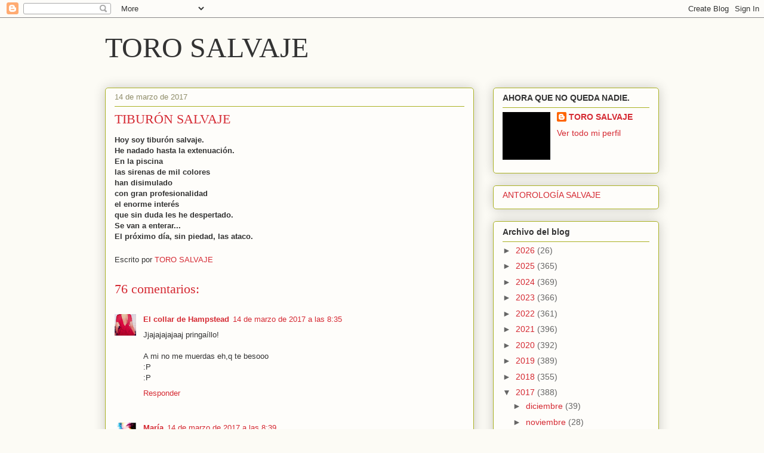

--- FILE ---
content_type: text/html; charset=UTF-8
request_url: https://torosalvaje.blogspot.com/2017/03/tiburon-salvaje.html
body_size: 37538
content:
<!DOCTYPE html>
<html class='v2' dir='ltr' lang='es'>
<head>
<link href='https://www.blogger.com/static/v1/widgets/335934321-css_bundle_v2.css' rel='stylesheet' type='text/css'/>
<meta content='width=1100' name='viewport'/>
<meta content='text/html; charset=UTF-8' http-equiv='Content-Type'/>
<meta content='blogger' name='generator'/>
<link href='https://torosalvaje.blogspot.com/favicon.ico' rel='icon' type='image/x-icon'/>
<link href='https://torosalvaje.blogspot.com/2017/03/tiburon-salvaje.html' rel='canonical'/>
<link rel="alternate" type="application/atom+xml" title="TORO SALVAJE - Atom" href="https://torosalvaje.blogspot.com/feeds/posts/default" />
<link rel="alternate" type="application/rss+xml" title="TORO SALVAJE - RSS" href="https://torosalvaje.blogspot.com/feeds/posts/default?alt=rss" />
<link rel="service.post" type="application/atom+xml" title="TORO SALVAJE - Atom" href="https://www.blogger.com/feeds/20693027/posts/default" />

<link rel="alternate" type="application/atom+xml" title="TORO SALVAJE - Atom" href="https://torosalvaje.blogspot.com/feeds/7532148995702895388/comments/default" />
<!--Can't find substitution for tag [blog.ieCssRetrofitLinks]-->
<meta content='https://torosalvaje.blogspot.com/2017/03/tiburon-salvaje.html' property='og:url'/>
<meta content='TIBURÓN SALVAJE' property='og:title'/>
<meta content='Hoy soy tiburón salvaje.  He nadado hasta la extenuación.  En la piscina  las sirenas de mil colores  han disimulado  con gran profesionalid...' property='og:description'/>
<title>TORO SALVAJE: TIBURÓN SALVAJE</title>
<style id='page-skin-1' type='text/css'><!--
/*
-----------------------------------------------
Blogger Template Style
Name:     Awesome Inc.
Designer: Tina Chen
URL:      tinachen.org
----------------------------------------------- */
/* Content
----------------------------------------------- */
body {
font: normal normal 13px Arial, Tahoma, Helvetica, FreeSans, sans-serif;
color: #333333;
background: #fcfbf5 none repeat scroll top left;
}
html body .content-outer {
min-width: 0;
max-width: 100%;
width: 100%;
}
a:link {
text-decoration: none;
color: #d52a33;
}
a:visited {
text-decoration: none;
color: #7d181e;
}
a:hover {
text-decoration: underline;
color: #d52a33;
}
.body-fauxcolumn-outer .cap-top {
position: absolute;
z-index: 1;
height: 276px;
width: 100%;
background: transparent none repeat-x scroll top left;
_background-image: none;
}
/* Columns
----------------------------------------------- */
.content-inner {
padding: 0;
}
.header-inner .section {
margin: 0 16px;
}
.tabs-inner .section {
margin: 0 16px;
}
.main-inner {
padding-top: 30px;
}
.main-inner .column-center-inner,
.main-inner .column-left-inner,
.main-inner .column-right-inner {
padding: 0 5px;
}
*+html body .main-inner .column-center-inner {
margin-top: -30px;
}
#layout .main-inner .column-center-inner {
margin-top: 0;
}
/* Header
----------------------------------------------- */
.header-outer {
margin: 0 0 0 0;
background: transparent none repeat scroll 0 0;
}
.Header h1 {
font: normal normal 48px Georgia, Utopia, 'Palatino Linotype', Palatino, serif;
color: #333333;
text-shadow: 0 0 -1px #000000;
}
.Header h1 a {
color: #333333;
}
.Header .description {
font: normal normal 20px Georgia, Utopia, 'Palatino Linotype', Palatino, serif;
color: #908d6a;
}
.header-inner .Header .titlewrapper,
.header-inner .Header .descriptionwrapper {
padding-left: 0;
padding-right: 0;
margin-bottom: 0;
}
.header-inner .Header .titlewrapper {
padding-top: 22px;
}
/* Tabs
----------------------------------------------- */
.tabs-outer {
overflow: hidden;
position: relative;
background: #b3ca88 url(https://resources.blogblog.com/blogblog/data/1kt/awesomeinc/tabs_gradient_light.png) repeat scroll 0 0;
}
#layout .tabs-outer {
overflow: visible;
}
.tabs-cap-top, .tabs-cap-bottom {
position: absolute;
width: 100%;
border-top: 1px solid #908d6a;
}
.tabs-cap-bottom {
bottom: 0;
}
.tabs-inner .widget li a {
display: inline-block;
margin: 0;
padding: .6em 1.5em;
font: normal normal 13px Arial, Tahoma, Helvetica, FreeSans, sans-serif;
color: #333333;
border-top: 1px solid #908d6a;
border-bottom: 1px solid #908d6a;
border-left: 1px solid #908d6a;
height: 16px;
line-height: 16px;
}
.tabs-inner .widget li:last-child a {
border-right: 1px solid #908d6a;
}
.tabs-inner .widget li.selected a, .tabs-inner .widget li a:hover {
background: #63704b url(https://resources.blogblog.com/blogblog/data/1kt/awesomeinc/tabs_gradient_light.png) repeat-x scroll 0 -100px;
color: #ffffff;
}
/* Headings
----------------------------------------------- */
h2 {
font: normal bold 14px Arial, Tahoma, Helvetica, FreeSans, sans-serif;
color: #333333;
}
/* Widgets
----------------------------------------------- */
.main-inner .section {
margin: 0 27px;
padding: 0;
}
.main-inner .column-left-outer,
.main-inner .column-right-outer {
margin-top: 0;
}
#layout .main-inner .column-left-outer,
#layout .main-inner .column-right-outer {
margin-top: 0;
}
.main-inner .column-left-inner,
.main-inner .column-right-inner {
background: transparent none repeat 0 0;
-moz-box-shadow: 0 0 0 rgba(0, 0, 0, .2);
-webkit-box-shadow: 0 0 0 rgba(0, 0, 0, .2);
-goog-ms-box-shadow: 0 0 0 rgba(0, 0, 0, .2);
box-shadow: 0 0 0 rgba(0, 0, 0, .2);
-moz-border-radius: 5px;
-webkit-border-radius: 5px;
-goog-ms-border-radius: 5px;
border-radius: 5px;
}
#layout .main-inner .column-left-inner,
#layout .main-inner .column-right-inner {
margin-top: 0;
}
.sidebar .widget {
font: normal normal 14px Arial, Tahoma, Helvetica, FreeSans, sans-serif;
color: #333333;
}
.sidebar .widget a:link {
color: #d52a33;
}
.sidebar .widget a:visited {
color: #7d181e;
}
.sidebar .widget a:hover {
color: #d52a33;
}
.sidebar .widget h2 {
text-shadow: 0 0 -1px #000000;
}
.main-inner .widget {
background-color: #fefdfa;
border: 1px solid #aab123;
padding: 0 15px 15px;
margin: 20px -16px;
-moz-box-shadow: 0 0 20px rgba(0, 0, 0, .2);
-webkit-box-shadow: 0 0 20px rgba(0, 0, 0, .2);
-goog-ms-box-shadow: 0 0 20px rgba(0, 0, 0, .2);
box-shadow: 0 0 20px rgba(0, 0, 0, .2);
-moz-border-radius: 5px;
-webkit-border-radius: 5px;
-goog-ms-border-radius: 5px;
border-radius: 5px;
}
.main-inner .widget h2 {
margin: 0 -0;
padding: .6em 0 .5em;
border-bottom: 1px solid transparent;
}
.footer-inner .widget h2 {
padding: 0 0 .4em;
border-bottom: 1px solid transparent;
}
.main-inner .widget h2 + div, .footer-inner .widget h2 + div {
border-top: 1px solid #aab123;
padding-top: 8px;
}
.main-inner .widget .widget-content {
margin: 0 -0;
padding: 7px 0 0;
}
.main-inner .widget ul, .main-inner .widget #ArchiveList ul.flat {
margin: -8px -15px 0;
padding: 0;
list-style: none;
}
.main-inner .widget #ArchiveList {
margin: -8px 0 0;
}
.main-inner .widget ul li, .main-inner .widget #ArchiveList ul.flat li {
padding: .5em 15px;
text-indent: 0;
color: #666666;
border-top: 0 solid #aab123;
border-bottom: 1px solid transparent;
}
.main-inner .widget #ArchiveList ul li {
padding-top: .25em;
padding-bottom: .25em;
}
.main-inner .widget ul li:first-child, .main-inner .widget #ArchiveList ul.flat li:first-child {
border-top: none;
}
.main-inner .widget ul li:last-child, .main-inner .widget #ArchiveList ul.flat li:last-child {
border-bottom: none;
}
.post-body {
position: relative;
}
.main-inner .widget .post-body ul {
padding: 0 2.5em;
margin: .5em 0;
list-style: disc;
}
.main-inner .widget .post-body ul li {
padding: 0.25em 0;
margin-bottom: .25em;
color: #333333;
border: none;
}
.footer-inner .widget ul {
padding: 0;
list-style: none;
}
.widget .zippy {
color: #666666;
}
/* Posts
----------------------------------------------- */
body .main-inner .Blog {
padding: 0;
margin-bottom: 1em;
background-color: transparent;
border: none;
-moz-box-shadow: 0 0 0 rgba(0, 0, 0, 0);
-webkit-box-shadow: 0 0 0 rgba(0, 0, 0, 0);
-goog-ms-box-shadow: 0 0 0 rgba(0, 0, 0, 0);
box-shadow: 0 0 0 rgba(0, 0, 0, 0);
}
.main-inner .section:last-child .Blog:last-child {
padding: 0;
margin-bottom: 1em;
}
.main-inner .widget h2.date-header {
margin: 0 -15px 1px;
padding: 0 0 0 0;
font: normal normal 13px Arial, Tahoma, Helvetica, FreeSans, sans-serif;
color: #908d6a;
background: transparent none no-repeat scroll top left;
border-top: 0 solid #aab123;
border-bottom: 1px solid transparent;
-moz-border-radius-topleft: 0;
-moz-border-radius-topright: 0;
-webkit-border-top-left-radius: 0;
-webkit-border-top-right-radius: 0;
border-top-left-radius: 0;
border-top-right-radius: 0;
position: static;
bottom: 100%;
right: 15px;
text-shadow: 0 0 -1px #000000;
}
.main-inner .widget h2.date-header span {
font: normal normal 13px Arial, Tahoma, Helvetica, FreeSans, sans-serif;
display: block;
padding: .5em 15px;
border-left: 0 solid #aab123;
border-right: 0 solid #aab123;
}
.date-outer {
position: relative;
margin: 30px 0 20px;
padding: 0 15px;
background-color: #fefdfa;
border: 1px solid #aab123;
-moz-box-shadow: 0 0 20px rgba(0, 0, 0, .2);
-webkit-box-shadow: 0 0 20px rgba(0, 0, 0, .2);
-goog-ms-box-shadow: 0 0 20px rgba(0, 0, 0, .2);
box-shadow: 0 0 20px rgba(0, 0, 0, .2);
-moz-border-radius: 5px;
-webkit-border-radius: 5px;
-goog-ms-border-radius: 5px;
border-radius: 5px;
}
.date-outer:first-child {
margin-top: 0;
}
.date-outer:last-child {
margin-bottom: 20px;
-moz-border-radius-bottomleft: 5px;
-moz-border-radius-bottomright: 5px;
-webkit-border-bottom-left-radius: 5px;
-webkit-border-bottom-right-radius: 5px;
-goog-ms-border-bottom-left-radius: 5px;
-goog-ms-border-bottom-right-radius: 5px;
border-bottom-left-radius: 5px;
border-bottom-right-radius: 5px;
}
.date-posts {
margin: 0 -0;
padding: 0 0;
clear: both;
}
.post-outer, .inline-ad {
border-top: 1px solid #aab123;
margin: 0 -0;
padding: 15px 0;
}
.post-outer {
padding-bottom: 10px;
}
.post-outer:first-child {
padding-top: 0;
border-top: none;
}
.post-outer:last-child, .inline-ad:last-child {
border-bottom: none;
}
.post-body {
position: relative;
}
.post-body img {
padding: 8px;
background: #ffffff;
border: 1px solid #cccccc;
-moz-box-shadow: 0 0 20px rgba(0, 0, 0, .2);
-webkit-box-shadow: 0 0 20px rgba(0, 0, 0, .2);
box-shadow: 0 0 20px rgba(0, 0, 0, .2);
-moz-border-radius: 5px;
-webkit-border-radius: 5px;
border-radius: 5px;
}
h3.post-title, h4 {
font: normal normal 22px Georgia, Utopia, 'Palatino Linotype', Palatino, serif;
color: #d52a33;
}
h3.post-title a {
font: normal normal 22px Georgia, Utopia, 'Palatino Linotype', Palatino, serif;
color: #d52a33;
}
h3.post-title a:hover {
color: #d52a33;
text-decoration: underline;
}
.post-header {
margin: 0 0 1em;
}
.post-body {
line-height: 1.4;
}
.post-outer h2 {
color: #333333;
}
.post-footer {
margin: 1.5em 0 0;
}
#blog-pager {
padding: 15px;
font-size: 120%;
background-color: #fefdfa;
border: 1px solid #aab123;
-moz-box-shadow: 0 0 20px rgba(0, 0, 0, .2);
-webkit-box-shadow: 0 0 20px rgba(0, 0, 0, .2);
-goog-ms-box-shadow: 0 0 20px rgba(0, 0, 0, .2);
box-shadow: 0 0 20px rgba(0, 0, 0, .2);
-moz-border-radius: 5px;
-webkit-border-radius: 5px;
-goog-ms-border-radius: 5px;
border-radius: 5px;
-moz-border-radius-topleft: 5px;
-moz-border-radius-topright: 5px;
-webkit-border-top-left-radius: 5px;
-webkit-border-top-right-radius: 5px;
-goog-ms-border-top-left-radius: 5px;
-goog-ms-border-top-right-radius: 5px;
border-top-left-radius: 5px;
border-top-right-radius-topright: 5px;
margin-top: 1em;
}
.blog-feeds, .post-feeds {
margin: 1em 0;
text-align: center;
color: #333333;
}
.blog-feeds a, .post-feeds a {
color: #d52a33;
}
.blog-feeds a:visited, .post-feeds a:visited {
color: #7d181e;
}
.blog-feeds a:hover, .post-feeds a:hover {
color: #d52a33;
}
.post-outer .comments {
margin-top: 2em;
}
/* Comments
----------------------------------------------- */
.comments .comments-content .icon.blog-author {
background-repeat: no-repeat;
background-image: url([data-uri]);
}
.comments .comments-content .loadmore a {
border-top: 1px solid #908d6a;
border-bottom: 1px solid #908d6a;
}
.comments .continue {
border-top: 2px solid #908d6a;
}
/* Footer
----------------------------------------------- */
.footer-outer {
margin: -20px 0 -1px;
padding: 20px 0 0;
color: #333333;
overflow: hidden;
}
.footer-fauxborder-left {
border-top: 1px solid #aab123;
background: #fefdfa none repeat scroll 0 0;
-moz-box-shadow: 0 0 20px rgba(0, 0, 0, .2);
-webkit-box-shadow: 0 0 20px rgba(0, 0, 0, .2);
-goog-ms-box-shadow: 0 0 20px rgba(0, 0, 0, .2);
box-shadow: 0 0 20px rgba(0, 0, 0, .2);
margin: 0 -20px;
}
/* Mobile
----------------------------------------------- */
body.mobile {
background-size: auto;
}
.mobile .body-fauxcolumn-outer {
background: transparent none repeat scroll top left;
}
*+html body.mobile .main-inner .column-center-inner {
margin-top: 0;
}
.mobile .main-inner .widget {
padding: 0 0 15px;
}
.mobile .main-inner .widget h2 + div,
.mobile .footer-inner .widget h2 + div {
border-top: none;
padding-top: 0;
}
.mobile .footer-inner .widget h2 {
padding: 0.5em 0;
border-bottom: none;
}
.mobile .main-inner .widget .widget-content {
margin: 0;
padding: 7px 0 0;
}
.mobile .main-inner .widget ul,
.mobile .main-inner .widget #ArchiveList ul.flat {
margin: 0 -15px 0;
}
.mobile .main-inner .widget h2.date-header {
right: 0;
}
.mobile .date-header span {
padding: 0.4em 0;
}
.mobile .date-outer:first-child {
margin-bottom: 0;
border: 1px solid #aab123;
-moz-border-radius-topleft: 5px;
-moz-border-radius-topright: 5px;
-webkit-border-top-left-radius: 5px;
-webkit-border-top-right-radius: 5px;
-goog-ms-border-top-left-radius: 5px;
-goog-ms-border-top-right-radius: 5px;
border-top-left-radius: 5px;
border-top-right-radius: 5px;
}
.mobile .date-outer {
border-color: #aab123;
border-width: 0 1px 1px;
}
.mobile .date-outer:last-child {
margin-bottom: 0;
}
.mobile .main-inner {
padding: 0;
}
.mobile .header-inner .section {
margin: 0;
}
.mobile .post-outer, .mobile .inline-ad {
padding: 5px 0;
}
.mobile .tabs-inner .section {
margin: 0 10px;
}
.mobile .main-inner .widget h2 {
margin: 0;
padding: 0;
}
.mobile .main-inner .widget h2.date-header span {
padding: 0;
}
.mobile .main-inner .widget .widget-content {
margin: 0;
padding: 7px 0 0;
}
.mobile #blog-pager {
border: 1px solid transparent;
background: #fefdfa none repeat scroll 0 0;
}
.mobile .main-inner .column-left-inner,
.mobile .main-inner .column-right-inner {
background: transparent none repeat 0 0;
-moz-box-shadow: none;
-webkit-box-shadow: none;
-goog-ms-box-shadow: none;
box-shadow: none;
}
.mobile .date-posts {
margin: 0;
padding: 0;
}
.mobile .footer-fauxborder-left {
margin: 0;
border-top: inherit;
}
.mobile .main-inner .section:last-child .Blog:last-child {
margin-bottom: 0;
}
.mobile-index-contents {
color: #333333;
}
.mobile .mobile-link-button {
background: #d52a33 url(https://resources.blogblog.com/blogblog/data/1kt/awesomeinc/tabs_gradient_light.png) repeat scroll 0 0;
}
.mobile-link-button a:link, .mobile-link-button a:visited {
color: #ffffff;
}
.mobile .tabs-inner .PageList .widget-content {
background: transparent;
border-top: 1px solid;
border-color: #908d6a;
color: #333333;
}
.mobile .tabs-inner .PageList .widget-content .pagelist-arrow {
border-left: 1px solid #908d6a;
}

--></style>
<style id='template-skin-1' type='text/css'><!--
body {
min-width: 960px;
}
.content-outer, .content-fauxcolumn-outer, .region-inner {
min-width: 960px;
max-width: 960px;
_width: 960px;
}
.main-inner .columns {
padding-left: 0;
padding-right: 310px;
}
.main-inner .fauxcolumn-center-outer {
left: 0;
right: 310px;
/* IE6 does not respect left and right together */
_width: expression(this.parentNode.offsetWidth -
parseInt("0") -
parseInt("310px") + 'px');
}
.main-inner .fauxcolumn-left-outer {
width: 0;
}
.main-inner .fauxcolumn-right-outer {
width: 310px;
}
.main-inner .column-left-outer {
width: 0;
right: 100%;
margin-left: -0;
}
.main-inner .column-right-outer {
width: 310px;
margin-right: -310px;
}
#layout {
min-width: 0;
}
#layout .content-outer {
min-width: 0;
width: 800px;
}
#layout .region-inner {
min-width: 0;
width: auto;
}
body#layout div.add_widget {
padding: 8px;
}
body#layout div.add_widget a {
margin-left: 32px;
}
--></style>
<link href='https://www.blogger.com/dyn-css/authorization.css?targetBlogID=20693027&amp;zx=ecaf74d8-1cc9-49ec-8adb-7f4b45c94c6e' media='none' onload='if(media!=&#39;all&#39;)media=&#39;all&#39;' rel='stylesheet'/><noscript><link href='https://www.blogger.com/dyn-css/authorization.css?targetBlogID=20693027&amp;zx=ecaf74d8-1cc9-49ec-8adb-7f4b45c94c6e' rel='stylesheet'/></noscript>
<meta name='google-adsense-platform-account' content='ca-host-pub-1556223355139109'/>
<meta name='google-adsense-platform-domain' content='blogspot.com'/>

<link rel="stylesheet" href="https://fonts.googleapis.com/css2?display=swap&family=Calligraffitti"></head>
<body class='loading variant-renewable'>
<div class='navbar section' id='navbar' name='Barra de navegación'><div class='widget Navbar' data-version='1' id='Navbar1'><script type="text/javascript">
    function setAttributeOnload(object, attribute, val) {
      if(window.addEventListener) {
        window.addEventListener('load',
          function(){ object[attribute] = val; }, false);
      } else {
        window.attachEvent('onload', function(){ object[attribute] = val; });
      }
    }
  </script>
<div id="navbar-iframe-container"></div>
<script type="text/javascript" src="https://apis.google.com/js/platform.js"></script>
<script type="text/javascript">
      gapi.load("gapi.iframes:gapi.iframes.style.bubble", function() {
        if (gapi.iframes && gapi.iframes.getContext) {
          gapi.iframes.getContext().openChild({
              url: 'https://www.blogger.com/navbar/20693027?po\x3d7532148995702895388\x26origin\x3dhttps://torosalvaje.blogspot.com',
              where: document.getElementById("navbar-iframe-container"),
              id: "navbar-iframe"
          });
        }
      });
    </script><script type="text/javascript">
(function() {
var script = document.createElement('script');
script.type = 'text/javascript';
script.src = '//pagead2.googlesyndication.com/pagead/js/google_top_exp.js';
var head = document.getElementsByTagName('head')[0];
if (head) {
head.appendChild(script);
}})();
</script>
</div></div>
<div class='body-fauxcolumns'>
<div class='fauxcolumn-outer body-fauxcolumn-outer'>
<div class='cap-top'>
<div class='cap-left'></div>
<div class='cap-right'></div>
</div>
<div class='fauxborder-left'>
<div class='fauxborder-right'></div>
<div class='fauxcolumn-inner'>
</div>
</div>
<div class='cap-bottom'>
<div class='cap-left'></div>
<div class='cap-right'></div>
</div>
</div>
</div>
<div class='content'>
<div class='content-fauxcolumns'>
<div class='fauxcolumn-outer content-fauxcolumn-outer'>
<div class='cap-top'>
<div class='cap-left'></div>
<div class='cap-right'></div>
</div>
<div class='fauxborder-left'>
<div class='fauxborder-right'></div>
<div class='fauxcolumn-inner'>
</div>
</div>
<div class='cap-bottom'>
<div class='cap-left'></div>
<div class='cap-right'></div>
</div>
</div>
</div>
<div class='content-outer'>
<div class='content-cap-top cap-top'>
<div class='cap-left'></div>
<div class='cap-right'></div>
</div>
<div class='fauxborder-left content-fauxborder-left'>
<div class='fauxborder-right content-fauxborder-right'></div>
<div class='content-inner'>
<header>
<div class='header-outer'>
<div class='header-cap-top cap-top'>
<div class='cap-left'></div>
<div class='cap-right'></div>
</div>
<div class='fauxborder-left header-fauxborder-left'>
<div class='fauxborder-right header-fauxborder-right'></div>
<div class='region-inner header-inner'>
<div class='header section' id='header' name='Cabecera'><div class='widget Header' data-version='1' id='Header1'>
<div id='header-inner'>
<div class='titlewrapper'>
<h1 class='title'>
<a href='https://torosalvaje.blogspot.com/'>
TORO SALVAJE
</a>
</h1>
</div>
<div class='descriptionwrapper'>
<p class='description'><span>
</span></p>
</div>
</div>
</div></div>
</div>
</div>
<div class='header-cap-bottom cap-bottom'>
<div class='cap-left'></div>
<div class='cap-right'></div>
</div>
</div>
</header>
<div class='tabs-outer'>
<div class='tabs-cap-top cap-top'>
<div class='cap-left'></div>
<div class='cap-right'></div>
</div>
<div class='fauxborder-left tabs-fauxborder-left'>
<div class='fauxborder-right tabs-fauxborder-right'></div>
<div class='region-inner tabs-inner'>
<div class='tabs no-items section' id='crosscol' name='Multicolumnas'></div>
<div class='tabs no-items section' id='crosscol-overflow' name='Cross-Column 2'></div>
</div>
</div>
<div class='tabs-cap-bottom cap-bottom'>
<div class='cap-left'></div>
<div class='cap-right'></div>
</div>
</div>
<div class='main-outer'>
<div class='main-cap-top cap-top'>
<div class='cap-left'></div>
<div class='cap-right'></div>
</div>
<div class='fauxborder-left main-fauxborder-left'>
<div class='fauxborder-right main-fauxborder-right'></div>
<div class='region-inner main-inner'>
<div class='columns fauxcolumns'>
<div class='fauxcolumn-outer fauxcolumn-center-outer'>
<div class='cap-top'>
<div class='cap-left'></div>
<div class='cap-right'></div>
</div>
<div class='fauxborder-left'>
<div class='fauxborder-right'></div>
<div class='fauxcolumn-inner'>
</div>
</div>
<div class='cap-bottom'>
<div class='cap-left'></div>
<div class='cap-right'></div>
</div>
</div>
<div class='fauxcolumn-outer fauxcolumn-left-outer'>
<div class='cap-top'>
<div class='cap-left'></div>
<div class='cap-right'></div>
</div>
<div class='fauxborder-left'>
<div class='fauxborder-right'></div>
<div class='fauxcolumn-inner'>
</div>
</div>
<div class='cap-bottom'>
<div class='cap-left'></div>
<div class='cap-right'></div>
</div>
</div>
<div class='fauxcolumn-outer fauxcolumn-right-outer'>
<div class='cap-top'>
<div class='cap-left'></div>
<div class='cap-right'></div>
</div>
<div class='fauxborder-left'>
<div class='fauxborder-right'></div>
<div class='fauxcolumn-inner'>
</div>
</div>
<div class='cap-bottom'>
<div class='cap-left'></div>
<div class='cap-right'></div>
</div>
</div>
<!-- corrects IE6 width calculation -->
<div class='columns-inner'>
<div class='column-center-outer'>
<div class='column-center-inner'>
<div class='main section' id='main' name='Principal'><div class='widget Blog' data-version='1' id='Blog1'>
<div class='blog-posts hfeed'>

          <div class="date-outer">
        
<h2 class='date-header'><span>14 de marzo de 2017</span></h2>

          <div class="date-posts">
        
<div class='post-outer'>
<div class='post hentry uncustomized-post-template' itemprop='blogPost' itemscope='itemscope' itemtype='http://schema.org/BlogPosting'>
<meta content='20693027' itemprop='blogId'/>
<meta content='7532148995702895388' itemprop='postId'/>
<a name='7532148995702895388'></a>
<h3 class='post-title entry-title' itemprop='name'>
TIBURÓN SALVAJE
</h3>
<div class='post-header'>
<div class='post-header-line-1'></div>
</div>
<div class='post-body entry-content' id='post-body-7532148995702895388' itemprop='description articleBody'>
<b>Hoy soy tiburón salvaje.</b><br />
<b>He nadado hasta la extenuación.</b><br />
<b>En la piscina</b><br />
<b>las sirenas de mil colores</b><br />
<b>han disimulado</b><br />
<b>con gran profesionalidad</b><br />
<b>el enorme interés</b><br />
<b>que sin duda les he despertado.</b><br />
<b>Se van a enterar...</b><br />
<b>El próximo día, sin piedad, las ataco.</b>
<div style='clear: both;'></div>
</div>
<div class='post-footer'>
<div class='post-footer-line post-footer-line-1'>
<span class='post-author vcard'>
Escrito por
<span class='fn' itemprop='author' itemscope='itemscope' itemtype='http://schema.org/Person'>
<meta content='https://www.blogger.com/profile/01760685131490502370' itemprop='url'/>
<a class='g-profile' href='https://www.blogger.com/profile/01760685131490502370' rel='author' title='author profile'>
<span itemprop='name'>TORO SALVAJE</span>
</a>
</span>
</span>
<span class='post-timestamp'>
</span>
<span class='post-comment-link'>
</span>
<span class='post-icons'>
</span>
<div class='post-share-buttons goog-inline-block'>
</div>
</div>
<div class='post-footer-line post-footer-line-2'>
<span class='post-labels'>
</span>
</div>
<div class='post-footer-line post-footer-line-3'>
<span class='post-location'>
</span>
</div>
</div>
</div>
<div class='comments' id='comments'>
<a name='comments'></a>
<h4>76 comentarios:</h4>
<div class='comments-content'>
<script async='async' src='' type='text/javascript'></script>
<script type='text/javascript'>
    (function() {
      var items = null;
      var msgs = null;
      var config = {};

// <![CDATA[
      var cursor = null;
      if (items && items.length > 0) {
        cursor = parseInt(items[items.length - 1].timestamp) + 1;
      }

      var bodyFromEntry = function(entry) {
        var text = (entry &&
                    ((entry.content && entry.content.$t) ||
                     (entry.summary && entry.summary.$t))) ||
            '';
        if (entry && entry.gd$extendedProperty) {
          for (var k in entry.gd$extendedProperty) {
            if (entry.gd$extendedProperty[k].name == 'blogger.contentRemoved') {
              return '<span class="deleted-comment">' + text + '</span>';
            }
          }
        }
        return text;
      }

      var parse = function(data) {
        cursor = null;
        var comments = [];
        if (data && data.feed && data.feed.entry) {
          for (var i = 0, entry; entry = data.feed.entry[i]; i++) {
            var comment = {};
            // comment ID, parsed out of the original id format
            var id = /blog-(\d+).post-(\d+)/.exec(entry.id.$t);
            comment.id = id ? id[2] : null;
            comment.body = bodyFromEntry(entry);
            comment.timestamp = Date.parse(entry.published.$t) + '';
            if (entry.author && entry.author.constructor === Array) {
              var auth = entry.author[0];
              if (auth) {
                comment.author = {
                  name: (auth.name ? auth.name.$t : undefined),
                  profileUrl: (auth.uri ? auth.uri.$t : undefined),
                  avatarUrl: (auth.gd$image ? auth.gd$image.src : undefined)
                };
              }
            }
            if (entry.link) {
              if (entry.link[2]) {
                comment.link = comment.permalink = entry.link[2].href;
              }
              if (entry.link[3]) {
                var pid = /.*comments\/default\/(\d+)\?.*/.exec(entry.link[3].href);
                if (pid && pid[1]) {
                  comment.parentId = pid[1];
                }
              }
            }
            comment.deleteclass = 'item-control blog-admin';
            if (entry.gd$extendedProperty) {
              for (var k in entry.gd$extendedProperty) {
                if (entry.gd$extendedProperty[k].name == 'blogger.itemClass') {
                  comment.deleteclass += ' ' + entry.gd$extendedProperty[k].value;
                } else if (entry.gd$extendedProperty[k].name == 'blogger.displayTime') {
                  comment.displayTime = entry.gd$extendedProperty[k].value;
                }
              }
            }
            comments.push(comment);
          }
        }
        return comments;
      };

      var paginator = function(callback) {
        if (hasMore()) {
          var url = config.feed + '?alt=json&v=2&orderby=published&reverse=false&max-results=50';
          if (cursor) {
            url += '&published-min=' + new Date(cursor).toISOString();
          }
          window.bloggercomments = function(data) {
            var parsed = parse(data);
            cursor = parsed.length < 50 ? null
                : parseInt(parsed[parsed.length - 1].timestamp) + 1
            callback(parsed);
            window.bloggercomments = null;
          }
          url += '&callback=bloggercomments';
          var script = document.createElement('script');
          script.type = 'text/javascript';
          script.src = url;
          document.getElementsByTagName('head')[0].appendChild(script);
        }
      };
      var hasMore = function() {
        return !!cursor;
      };
      var getMeta = function(key, comment) {
        if ('iswriter' == key) {
          var matches = !!comment.author
              && comment.author.name == config.authorName
              && comment.author.profileUrl == config.authorUrl;
          return matches ? 'true' : '';
        } else if ('deletelink' == key) {
          return config.baseUri + '/comment/delete/'
               + config.blogId + '/' + comment.id;
        } else if ('deleteclass' == key) {
          return comment.deleteclass;
        }
        return '';
      };

      var replybox = null;
      var replyUrlParts = null;
      var replyParent = undefined;

      var onReply = function(commentId, domId) {
        if (replybox == null) {
          // lazily cache replybox, and adjust to suit this style:
          replybox = document.getElementById('comment-editor');
          if (replybox != null) {
            replybox.height = '250px';
            replybox.style.display = 'block';
            replyUrlParts = replybox.src.split('#');
          }
        }
        if (replybox && (commentId !== replyParent)) {
          replybox.src = '';
          document.getElementById(domId).insertBefore(replybox, null);
          replybox.src = replyUrlParts[0]
              + (commentId ? '&parentID=' + commentId : '')
              + '#' + replyUrlParts[1];
          replyParent = commentId;
        }
      };

      var hash = (window.location.hash || '#').substring(1);
      var startThread, targetComment;
      if (/^comment-form_/.test(hash)) {
        startThread = hash.substring('comment-form_'.length);
      } else if (/^c[0-9]+$/.test(hash)) {
        targetComment = hash.substring(1);
      }

      // Configure commenting API:
      var configJso = {
        'maxDepth': config.maxThreadDepth
      };
      var provider = {
        'id': config.postId,
        'data': items,
        'loadNext': paginator,
        'hasMore': hasMore,
        'getMeta': getMeta,
        'onReply': onReply,
        'rendered': true,
        'initComment': targetComment,
        'initReplyThread': startThread,
        'config': configJso,
        'messages': msgs
      };

      var render = function() {
        if (window.goog && window.goog.comments) {
          var holder = document.getElementById('comment-holder');
          window.goog.comments.render(holder, provider);
        }
      };

      // render now, or queue to render when library loads:
      if (window.goog && window.goog.comments) {
        render();
      } else {
        window.goog = window.goog || {};
        window.goog.comments = window.goog.comments || {};
        window.goog.comments.loadQueue = window.goog.comments.loadQueue || [];
        window.goog.comments.loadQueue.push(render);
      }
    })();
// ]]>
  </script>
<div id='comment-holder'>
<div class="comment-thread toplevel-thread"><ol id="top-ra"><li class="comment" id="c9106102098556070333"><div class="avatar-image-container"><img src="//blogger.googleusercontent.com/img/b/R29vZ2xl/AVvXsEjuhi1ADHMb9S2dQFSDGBdVyiVjVg_T3O1I_hxlWiSUsWzX5hYGQDxnEVPJzfyoDiA9ZXuBrVsziyqfmMRwYwYgCsyno6I-dcYTapSgZS3LSpVOS_rqSi_DG_I3S5LqEg/s45-c/image.jpg" alt=""/></div><div class="comment-block"><div class="comment-header"><cite class="user"><a href="https://www.blogger.com/profile/03058501813876283041" rel="nofollow">El collar de Hampstead</a></cite><span class="icon user "></span><span class="datetime secondary-text"><a rel="nofollow" href="https://torosalvaje.blogspot.com/2017/03/tiburon-salvaje.html?showComment=1489476922536#c9106102098556070333">14 de marzo de 2017 a las 8:35</a></span></div><p class="comment-content">Jjajajajajaaj pringaíllo!<br><br>A mi no me muerdas eh,q te besooo<br>:P<br>:P</p><span class="comment-actions secondary-text"><a class="comment-reply" target="_self" data-comment-id="9106102098556070333">Responder</a><span class="item-control blog-admin blog-admin pid-16962853"><a target="_self" href="https://www.blogger.com/comment/delete/20693027/9106102098556070333">Eliminar</a></span></span></div><div class="comment-replies"><div id="c9106102098556070333-rt" class="comment-thread inline-thread hidden"><span class="thread-toggle thread-expanded"><span class="thread-arrow"></span><span class="thread-count"><a target="_self">Respuestas</a></span></span><ol id="c9106102098556070333-ra" class="thread-chrome thread-expanded"><div></div><div id="c9106102098556070333-continue" class="continue"><a class="comment-reply" target="_self" data-comment-id="9106102098556070333">Responder</a></div></ol></div></div><div class="comment-replybox-single" id="c9106102098556070333-ce"></div></li><li class="comment" id="c8092901598365410707"><div class="avatar-image-container"><img src="//blogger.googleusercontent.com/img/b/R29vZ2xl/AVvXsEgc1oJrW-EADn6hC62ZB8b3ybdDmLeZMIK80cIDyEbVz2-sOEikI7a0PXylcdKA_i2NwmQy5HFG7EFBc0GjQNJrY5hlYts3izDh3dDz65iDtmL824re1068D-2RmaMZHjS3UwQfunKDL1dKLbLOJR4XUrVBo6mpEsBa4nlN8gtHTF909do/s45/colores.png" alt=""/></div><div class="comment-block"><div class="comment-header"><cite class="user"><a href="https://www.blogger.com/profile/04082245454614538095" rel="nofollow">María</a></cite><span class="icon user "></span><span class="datetime secondary-text"><a rel="nofollow" href="https://torosalvaje.blogspot.com/2017/03/tiburon-salvaje.html?showComment=1489477170555#c8092901598365410707">14 de marzo de 2017 a las 8:39</a></span></div><p class="comment-content">Ataca ataca jajaja me dejo.<br><br>Muackksssss!!!!</p><span class="comment-actions secondary-text"><a class="comment-reply" target="_self" data-comment-id="8092901598365410707">Responder</a><span class="item-control blog-admin blog-admin pid-2077331120"><a target="_self" href="https://www.blogger.com/comment/delete/20693027/8092901598365410707">Eliminar</a></span></span></div><div class="comment-replies"><div id="c8092901598365410707-rt" class="comment-thread inline-thread hidden"><span class="thread-toggle thread-expanded"><span class="thread-arrow"></span><span class="thread-count"><a target="_self">Respuestas</a></span></span><ol id="c8092901598365410707-ra" class="thread-chrome thread-expanded"><div></div><div id="c8092901598365410707-continue" class="continue"><a class="comment-reply" target="_self" data-comment-id="8092901598365410707">Responder</a></div></ol></div></div><div class="comment-replybox-single" id="c8092901598365410707-ce"></div></li><li class="comment" id="c5342666942189987254"><div class="avatar-image-container"><img src="//1.bp.blogspot.com/-KxtMQV8-068/ZmwI2JUqkPI/AAAAAAABnHU/AGHurx_wQcYcZdnPsQO8oei-a7VgwxP8wCK4BGAYYCw/s35/Dibujo%252520de%252520Miki.jpg" alt=""/></div><div class="comment-block"><div class="comment-header"><cite class="user"><a href="https://www.blogger.com/profile/13230681798843475504" rel="nofollow">Alfred</a></cite><span class="icon user "></span><span class="datetime secondary-text"><a rel="nofollow" href="https://torosalvaje.blogspot.com/2017/03/tiburon-salvaje.html?showComment=1489477175755#c5342666942189987254">14 de marzo de 2017 a las 8:39</a></span></div><p class="comment-content">Es la pena a cumplir por la especie, nadar siempre.<br>Saludos.</p><span class="comment-actions secondary-text"><a class="comment-reply" target="_self" data-comment-id="5342666942189987254">Responder</a><span class="item-control blog-admin blog-admin pid-1642726612"><a target="_self" href="https://www.blogger.com/comment/delete/20693027/5342666942189987254">Eliminar</a></span></span></div><div class="comment-replies"><div id="c5342666942189987254-rt" class="comment-thread inline-thread hidden"><span class="thread-toggle thread-expanded"><span class="thread-arrow"></span><span class="thread-count"><a target="_self">Respuestas</a></span></span><ol id="c5342666942189987254-ra" class="thread-chrome thread-expanded"><div></div><div id="c5342666942189987254-continue" class="continue"><a class="comment-reply" target="_self" data-comment-id="5342666942189987254">Responder</a></div></ol></div></div><div class="comment-replybox-single" id="c5342666942189987254-ce"></div></li><li class="comment" id="c6045510161749524206"><div class="avatar-image-container"><img src="//blogger.googleusercontent.com/img/b/R29vZ2xl/AVvXsEicEWcBV24VpE7QV4dSCopziDSN7urYikj2fJIZnX7j87lT9x0neMaVGOxFX8pmF3MtwJMaDh0rFFPzMHgTqiLY6K0QPGiNzrTY3zS3anK93NrL6LiV39_a14m2jhXAjw/s45-c/mafalda.gif" alt=""/></div><div class="comment-block"><div class="comment-header"><cite class="user"><a href="https://www.blogger.com/profile/01886701189453188051" rel="nofollow">Macondo</a></cite><span class="icon user "></span><span class="datetime secondary-text"><a rel="nofollow" href="https://torosalvaje.blogspot.com/2017/03/tiburon-salvaje.html?showComment=1489477248404#c6045510161749524206">14 de marzo de 2017 a las 8:40</a></span></div><p class="comment-content">Ojo con los cantos de las sirenas, que son unas brujas.<br>Saludos.</p><span class="comment-actions secondary-text"><a class="comment-reply" target="_self" data-comment-id="6045510161749524206">Responder</a><span class="item-control blog-admin blog-admin pid-1643756987"><a target="_self" href="https://www.blogger.com/comment/delete/20693027/6045510161749524206">Eliminar</a></span></span></div><div class="comment-replies"><div id="c6045510161749524206-rt" class="comment-thread inline-thread hidden"><span class="thread-toggle thread-expanded"><span class="thread-arrow"></span><span class="thread-count"><a target="_self">Respuestas</a></span></span><ol id="c6045510161749524206-ra" class="thread-chrome thread-expanded"><div></div><div id="c6045510161749524206-continue" class="continue"><a class="comment-reply" target="_self" data-comment-id="6045510161749524206">Responder</a></div></ol></div></div><div class="comment-replybox-single" id="c6045510161749524206-ce"></div></li><li class="comment" id="c1688730820168714275"><div class="avatar-image-container"><img src="//4.bp.blogspot.com/-Mqnl8GoGH0U/ZPJfX_WsEjI/AAAAAAAAWZU/s3jcwsAEJ6MAdgwxxD4GJGh9TyJcyEXGQCK4BGAYYCw/s35/guerrera1.jpg" alt=""/></div><div class="comment-block"><div class="comment-header"><cite class="user"><a href="https://www.blogger.com/profile/06798677558617052485" rel="nofollow">Prozac</a></cite><span class="icon user "></span><span class="datetime secondary-text"><a rel="nofollow" href="https://torosalvaje.blogspot.com/2017/03/tiburon-salvaje.html?showComment=1489478295690#c1688730820168714275">14 de marzo de 2017 a las 8:58</a></span></div><p class="comment-content">jajajajajaja, nos hemos levantado con la modestia y el gracioso subidillos eh?<br><br>Buen día, gran nadador :P<br><br>Un beso<br><br></p><span class="comment-actions secondary-text"><a class="comment-reply" target="_self" data-comment-id="1688730820168714275">Responder</a><span class="item-control blog-admin blog-admin pid-1936371481"><a target="_self" href="https://www.blogger.com/comment/delete/20693027/1688730820168714275">Eliminar</a></span></span></div><div class="comment-replies"><div id="c1688730820168714275-rt" class="comment-thread inline-thread hidden"><span class="thread-toggle thread-expanded"><span class="thread-arrow"></span><span class="thread-count"><a target="_self">Respuestas</a></span></span><ol id="c1688730820168714275-ra" class="thread-chrome thread-expanded"><div></div><div id="c1688730820168714275-continue" class="continue"><a class="comment-reply" target="_self" data-comment-id="1688730820168714275">Responder</a></div></ol></div></div><div class="comment-replybox-single" id="c1688730820168714275-ce"></div></li><li class="comment" id="c3215543625410068354"><div class="avatar-image-container"><img src="//blogger.googleusercontent.com/img/b/R29vZ2xl/AVvXsEi0TAlw7DyJJPFE8cwa8TAQe2qmRaoECoYFw0lalWVUJXzkJ8pjJUgMItcx40-Yw-OdioAfNMtLHf_opusmwdRuo3mHyTIuYVCGOMX5h98heEiUubad0TiCoMxROpszmw/s45-c/1a317106_1.jpg" alt=""/></div><div class="comment-block"><div class="comment-header"><cite class="user"><a href="https://www.blogger.com/profile/12145873737186565620" rel="nofollow">clarodecir</a></cite><span class="icon user "></span><span class="datetime secondary-text"><a rel="nofollow" href="https://torosalvaje.blogspot.com/2017/03/tiburon-salvaje.html?showComment=1489478796418#c3215543625410068354">14 de marzo de 2017 a las 9:06</a></span></div><p class="comment-content">A las sirenas les has dado un goce para la vista...o para el pensamiento. Ahora van a estar todo el santo día pensando en ti...<br><br>Besos mojados...<br><br></p><span class="comment-actions secondary-text"><a class="comment-reply" target="_self" data-comment-id="3215543625410068354">Responder</a><span class="item-control blog-admin blog-admin pid-2025805134"><a target="_self" href="https://www.blogger.com/comment/delete/20693027/3215543625410068354">Eliminar</a></span></span></div><div class="comment-replies"><div id="c3215543625410068354-rt" class="comment-thread inline-thread hidden"><span class="thread-toggle thread-expanded"><span class="thread-arrow"></span><span class="thread-count"><a target="_self">Respuestas</a></span></span><ol id="c3215543625410068354-ra" class="thread-chrome thread-expanded"><div></div><div id="c3215543625410068354-continue" class="continue"><a class="comment-reply" target="_self" data-comment-id="3215543625410068354">Responder</a></div></ol></div></div><div class="comment-replybox-single" id="c3215543625410068354-ce"></div></li><li class="comment" id="c3333113016345098521"><div class="avatar-image-container"><img src="//blogger.googleusercontent.com/img/b/R29vZ2xl/AVvXsEhnkaUzXpni1NOv-1XDUTeCIoNrR8emG063YWzIkAMHGOKnnWGbou7M5mm4iXDiVL24lsKZMy4lf5gbuGuhwwNDx2KeR7T6t97Kiv10M29Th91k9hMeV8hffIzM6hIu7w/s45-c/mujer+hecha+isla.jpg" alt=""/></div><div class="comment-block"><div class="comment-header"><cite class="user"><a href="https://www.blogger.com/profile/10035329716922441352" rel="nofollow">Marinel</a></cite><span class="icon user "></span><span class="datetime secondary-text"><a rel="nofollow" href="https://torosalvaje.blogspot.com/2017/03/tiburon-salvaje.html?showComment=1489478869912#c3333113016345098521">14 de marzo de 2017 a las 9:07</a></span></div><p class="comment-content">Jajaja, te has metamorfoseado y no has atacado a las sirenas!<br>Eso sí que es comedirse...será por el desinterés que han mostrado, porque quieres esperar a despertarlo y luego lanzarte voraz?<br>Cuidado, que las sirenas son peligrosas y pueden enamorarte con sus cantos para luego devorarte, jajajaj<br>Ayns...cuánta tontería acabo de soltarte.<br>Besos.</p><span class="comment-actions secondary-text"><a class="comment-reply" target="_self" data-comment-id="3333113016345098521">Responder</a><span class="item-control blog-admin blog-admin pid-1944221190"><a target="_self" href="https://www.blogger.com/comment/delete/20693027/3333113016345098521">Eliminar</a></span></span></div><div class="comment-replies"><div id="c3333113016345098521-rt" class="comment-thread inline-thread hidden"><span class="thread-toggle thread-expanded"><span class="thread-arrow"></span><span class="thread-count"><a target="_self">Respuestas</a></span></span><ol id="c3333113016345098521-ra" class="thread-chrome thread-expanded"><div></div><div id="c3333113016345098521-continue" class="continue"><a class="comment-reply" target="_self" data-comment-id="3333113016345098521">Responder</a></div></ol></div></div><div class="comment-replybox-single" id="c3333113016345098521-ce"></div></li><li class="comment" id="c3132664728922984865"><div class="avatar-image-container"><img src="//blogger.googleusercontent.com/img/b/R29vZ2xl/AVvXsEifR_0kxsvSnhgjpS1l9vlNQBbQ8hDgHNzDErMC3v2eQH3ushU01KvinFSsP5QCe08SAOmkyYqQ5Wo__wD3F2DcJJQcD6JfpUN3hyxxxzxm_yxZaawlcVl3FanHerbERg/s45-c/2011-03-26+21.03.12-34.jpg" alt=""/></div><div class="comment-block"><div class="comment-header"><cite class="user"><a href="https://www.blogger.com/profile/06646868141314290401" rel="nofollow">Marián</a></cite><span class="icon user "></span><span class="datetime secondary-text"><a rel="nofollow" href="https://torosalvaje.blogspot.com/2017/03/tiburon-salvaje.html?showComment=1489479749785#c3132664728922984865">14 de marzo de 2017 a las 9:22</a></span></div><p class="comment-content">Un tiburón salvaje nadando entre sirenas...<br>Inquietante secuencia para una peli de terror.<br>Uy!! esto se puede convertir un porno SALVAJE ;)<br><br>Besos.<br></p><span class="comment-actions secondary-text"><a class="comment-reply" target="_self" data-comment-id="3132664728922984865">Responder</a><span class="item-control blog-admin blog-admin pid-332057454"><a target="_self" href="https://www.blogger.com/comment/delete/20693027/3132664728922984865">Eliminar</a></span></span></div><div class="comment-replies"><div id="c3132664728922984865-rt" class="comment-thread inline-thread hidden"><span class="thread-toggle thread-expanded"><span class="thread-arrow"></span><span class="thread-count"><a target="_self">Respuestas</a></span></span><ol id="c3132664728922984865-ra" class="thread-chrome thread-expanded"><div></div><div id="c3132664728922984865-continue" class="continue"><a class="comment-reply" target="_self" data-comment-id="3132664728922984865">Responder</a></div></ol></div></div><div class="comment-replybox-single" id="c3132664728922984865-ce"></div></li><li class="comment" id="c9216769327479303782"><div class="avatar-image-container"><img src="//blogger.googleusercontent.com/img/b/R29vZ2xl/AVvXsEgK8FY2ur2JzUxIX8BfBU4jIf6Lq-_AvkvosYujvm0owOHmkbziQlup2EPRBL-9pqCclgx2pz22otcW-HRy2rn2TKn9vxmY_oKOEKa3ZFxdHYc7BfsCTCOqO1YfGjqNYso/s45-c/*" alt=""/></div><div class="comment-block"><div class="comment-header"><cite class="user"><a href="https://www.blogger.com/profile/03207623874454262869" rel="nofollow">María</a></cite><span class="icon user "></span><span class="datetime secondary-text"><a rel="nofollow" href="https://torosalvaje.blogspot.com/2017/03/tiburon-salvaje.html?showComment=1489480049532#c9216769327479303782">14 de marzo de 2017 a las 9:27</a></span></div><p class="comment-content">jajaja un tiburón madrugador tiene que ser sieeeempre un caballero con las sirenas que se cruza, nada de atacarlas, salúdalas con la aleta dorsal mientras buceas jaja<br><br>MmuaaaaaksS! que tu martes sea bonito XAVI!<br><br></p><span class="comment-actions secondary-text"><a class="comment-reply" target="_self" data-comment-id="9216769327479303782">Responder</a><span class="item-control blog-admin blog-admin pid-1088962326"><a target="_self" href="https://www.blogger.com/comment/delete/20693027/9216769327479303782">Eliminar</a></span></span></div><div class="comment-replies"><div id="c9216769327479303782-rt" class="comment-thread inline-thread hidden"><span class="thread-toggle thread-expanded"><span class="thread-arrow"></span><span class="thread-count"><a target="_self">Respuestas</a></span></span><ol id="c9216769327479303782-ra" class="thread-chrome thread-expanded"><div></div><div id="c9216769327479303782-continue" class="continue"><a class="comment-reply" target="_self" data-comment-id="9216769327479303782">Responder</a></div></ol></div></div><div class="comment-replybox-single" id="c9216769327479303782-ce"></div></li><li class="comment" id="c9211084902347077160"><div class="avatar-image-container"><img src="//blogger.googleusercontent.com/img/b/R29vZ2xl/AVvXsEgjB3Hix3F76_ZvF5aJ99NFmK8J8WuJIPM8PpwmZm4XeSKO9lNNrZR7e--bUnLfRWqrZTCniuPhj1ooulBzTOO4zWXiC-Xu7ajODp1qlgAbOQIvlDaAGxxcDrnxH4q7GR8/s45-c/Screenshot_20190708_084458.jpg" alt=""/></div><div class="comment-block"><div class="comment-header"><cite class="user"><a href="https://www.blogger.com/profile/10413574236485024906" rel="nofollow">Juncal</a></cite><span class="icon user "></span><span class="datetime secondary-text"><a rel="nofollow" href="https://torosalvaje.blogspot.com/2017/03/tiburon-salvaje.html?showComment=1489480785989#c9211084902347077160">14 de marzo de 2017 a las 9:39</a></span></div><p class="comment-content">:-D  Eres tremendo !<br>Bueno ... me has climatizado el martes con una sonrisa madrugadora. &#161; Ahí es nada !!<br><br>Gracias y un beso sin disimulo</p><span class="comment-actions secondary-text"><a class="comment-reply" target="_self" data-comment-id="9211084902347077160">Responder</a><span class="item-control blog-admin blog-admin pid-1754904828"><a target="_self" href="https://www.blogger.com/comment/delete/20693027/9211084902347077160">Eliminar</a></span></span></div><div class="comment-replies"><div id="c9211084902347077160-rt" class="comment-thread inline-thread hidden"><span class="thread-toggle thread-expanded"><span class="thread-arrow"></span><span class="thread-count"><a target="_self">Respuestas</a></span></span><ol id="c9211084902347077160-ra" class="thread-chrome thread-expanded"><div></div><div id="c9211084902347077160-continue" class="continue"><a class="comment-reply" target="_self" data-comment-id="9211084902347077160">Responder</a></div></ol></div></div><div class="comment-replybox-single" id="c9211084902347077160-ce"></div></li><li class="comment" id="c663578869403036113"><div class="avatar-image-container"><img src="//blogger.googleusercontent.com/img/b/R29vZ2xl/AVvXsEhh4ro-Nekj5Q1OUYY2wgVXNP_tKzX_BncHQPZeIHY6H_romRRWFrK_VVzw1W1YXMWYC4Yoq7GKvqsUdKshQ31rWWhp4ZMrfW4XxEK-uGLTevuXKgfO3NjRKvpU31g4hg/s45-c/camara+agosto+2016+095.JPG" alt=""/></div><div class="comment-block"><div class="comment-header"><cite class="user"><a href="https://www.blogger.com/profile/02958526976068609036" rel="nofollow">Marijose</a></cite><span class="icon user "></span><span class="datetime secondary-text"><a rel="nofollow" href="https://torosalvaje.blogspot.com/2017/03/tiburon-salvaje.html?showComment=1489482904461#c663578869403036113">14 de marzo de 2017 a las 10:15</a></span></div><p class="comment-content">Te da igual el animal, Xavi, tú lo que quieres es ser salvaje :)<br>Un beso y una sonrisa para que tengas buen día</p><span class="comment-actions secondary-text"><a class="comment-reply" target="_self" data-comment-id="663578869403036113">Responder</a><span class="item-control blog-admin blog-admin pid-453264482"><a target="_self" href="https://www.blogger.com/comment/delete/20693027/663578869403036113">Eliminar</a></span></span></div><div class="comment-replies"><div id="c663578869403036113-rt" class="comment-thread inline-thread hidden"><span class="thread-toggle thread-expanded"><span class="thread-arrow"></span><span class="thread-count"><a target="_self">Respuestas</a></span></span><ol id="c663578869403036113-ra" class="thread-chrome thread-expanded"><div></div><div id="c663578869403036113-continue" class="continue"><a class="comment-reply" target="_self" data-comment-id="663578869403036113">Responder</a></div></ol></div></div><div class="comment-replybox-single" id="c663578869403036113-ce"></div></li><li class="comment" id="c6529808594204836496"><div class="avatar-image-container"><img src="//blogger.googleusercontent.com/img/b/R29vZ2xl/AVvXsEg7rYj4yBaC7eME1VMHLHvod2lKKaF_kKO48uuZUZbaQhFo6vXOjydctratH8NeiGSWqYx5aHfsQlUYfSxUwD0X0ClXqBmxu30yyW4IZ8h6OZoijnwZfAbMO4RckOZ14vQ/s45-c/20210220_101004.jpg" alt=""/></div><div class="comment-block"><div class="comment-header"><cite class="user"><a href="https://www.blogger.com/profile/18148682225611527143" rel="nofollow">Nieves Martín</a></cite><span class="icon user "></span><span class="datetime secondary-text"><a rel="nofollow" href="https://torosalvaje.blogspot.com/2017/03/tiburon-salvaje.html?showComment=1489482972246#c6529808594204836496">14 de marzo de 2017 a las 10:16</a></span></div><p class="comment-content">No subestimes a las sirenas  :)<br><br>Besos</p><span class="comment-actions secondary-text"><a class="comment-reply" target="_self" data-comment-id="6529808594204836496">Responder</a><span class="item-control blog-admin blog-admin pid-1969595730"><a target="_self" href="https://www.blogger.com/comment/delete/20693027/6529808594204836496">Eliminar</a></span></span></div><div class="comment-replies"><div id="c6529808594204836496-rt" class="comment-thread inline-thread hidden"><span class="thread-toggle thread-expanded"><span class="thread-arrow"></span><span class="thread-count"><a target="_self">Respuestas</a></span></span><ol id="c6529808594204836496-ra" class="thread-chrome thread-expanded"><div></div><div id="c6529808594204836496-continue" class="continue"><a class="comment-reply" target="_self" data-comment-id="6529808594204836496">Responder</a></div></ol></div></div><div class="comment-replybox-single" id="c6529808594204836496-ce"></div></li><li class="comment" id="c7945388752670418461"><div class="avatar-image-container"><img src="//blogger.googleusercontent.com/img/b/R29vZ2xl/AVvXsEhtPd79y3J9FYQTeMRsTQssDNvtkZSz91nuwz9LLPPnwco7-UzwAuOuRj7BG2ZZSHHtsHKLrVGmuGrRPb3o5YRHzQb_z3SZU_ePlS5DFG_d-0RxhXstmxAoVP5Gdhixxw/s45-c/_72A0140-.jpg" alt=""/></div><div class="comment-block"><div class="comment-header"><cite class="user"><a href="https://www.blogger.com/profile/11395343573902146317" rel="nofollow">Raquel P.R.</a></cite><span class="icon user "></span><span class="datetime secondary-text"><a rel="nofollow" href="https://torosalvaje.blogspot.com/2017/03/tiburon-salvaje.html?showComment=1489482995268#c7945388752670418461">14 de marzo de 2017 a las 10:16</a></span></div><p class="comment-content">Jajaja... Pues que se preparen, les viene buena, no sé si se van a quedar a rayas o en blanco y negro.  Y al final lo mismo: nada y nada. <br>Un abrazo!! </p><span class="comment-actions secondary-text"><a class="comment-reply" target="_self" data-comment-id="7945388752670418461">Responder</a><span class="item-control blog-admin blog-admin pid-481562998"><a target="_self" href="https://www.blogger.com/comment/delete/20693027/7945388752670418461">Eliminar</a></span></span></div><div class="comment-replies"><div id="c7945388752670418461-rt" class="comment-thread inline-thread hidden"><span class="thread-toggle thread-expanded"><span class="thread-arrow"></span><span class="thread-count"><a target="_self">Respuestas</a></span></span><ol id="c7945388752670418461-ra" class="thread-chrome thread-expanded"><div></div><div id="c7945388752670418461-continue" class="continue"><a class="comment-reply" target="_self" data-comment-id="7945388752670418461">Responder</a></div></ol></div></div><div class="comment-replybox-single" id="c7945388752670418461-ce"></div></li><li class="comment" id="c1061083469617963581"><div class="avatar-image-container"><img src="//www.blogger.com/img/blogger_logo_round_35.png" alt=""/></div><div class="comment-block"><div class="comment-header"><cite class="user"><a href="https://www.blogger.com/profile/09049077037457356929" rel="nofollow">Ilduara</a></cite><span class="icon user "></span><span class="datetime secondary-text"><a rel="nofollow" href="https://torosalvaje.blogspot.com/2017/03/tiburon-salvaje.html?showComment=1489483587013#c1061083469617963581">14 de marzo de 2017 a las 10:26</a></span></div><p class="comment-content">Tu estómago será toda una caja de resonancia ante el cántico de las sirenas...</p><span class="comment-actions secondary-text"><a class="comment-reply" target="_self" data-comment-id="1061083469617963581">Responder</a><span class="item-control blog-admin blog-admin pid-288624048"><a target="_self" href="https://www.blogger.com/comment/delete/20693027/1061083469617963581">Eliminar</a></span></span></div><div class="comment-replies"><div id="c1061083469617963581-rt" class="comment-thread inline-thread hidden"><span class="thread-toggle thread-expanded"><span class="thread-arrow"></span><span class="thread-count"><a target="_self">Respuestas</a></span></span><ol id="c1061083469617963581-ra" class="thread-chrome thread-expanded"><div></div><div id="c1061083469617963581-continue" class="continue"><a class="comment-reply" target="_self" data-comment-id="1061083469617963581">Responder</a></div></ol></div></div><div class="comment-replybox-single" id="c1061083469617963581-ce"></div></li><li class="comment" id="c2131618541743399708"><div class="avatar-image-container"><img src="//blogger.googleusercontent.com/img/b/R29vZ2xl/AVvXsEhCkGxyxMzocnuPR3B-Gqd9qCSZ0CzeJRKHsAkfs6HH3087eVesgmK6j5jAIxJiyd1g_uEZjwmKPtgyuE-jW2D0ZCsWZTjZQJT9xPgtuSlhPXYj52G1fjOM_5Dk0TEr/s45-c/DSC00225.JPG" alt=""/></div><div class="comment-block"><div class="comment-header"><cite class="user"><a href="https://www.blogger.com/profile/00883535752967262273" rel="nofollow">Ilesin</a></cite><span class="icon user "></span><span class="datetime secondary-text"><a rel="nofollow" href="https://torosalvaje.blogspot.com/2017/03/tiburon-salvaje.html?showComment=1489483648537#c2131618541743399708">14 de marzo de 2017 a las 10:27</a></span></div><p class="comment-content">Jajajajaja como eres!! la próxima vez sin miramientos.<br>Besos</p><span class="comment-actions secondary-text"><a class="comment-reply" target="_self" data-comment-id="2131618541743399708">Responder</a><span class="item-control blog-admin blog-admin pid-1122174212"><a target="_self" href="https://www.blogger.com/comment/delete/20693027/2131618541743399708">Eliminar</a></span></span></div><div class="comment-replies"><div id="c2131618541743399708-rt" class="comment-thread inline-thread hidden"><span class="thread-toggle thread-expanded"><span class="thread-arrow"></span><span class="thread-count"><a target="_self">Respuestas</a></span></span><ol id="c2131618541743399708-ra" class="thread-chrome thread-expanded"><div></div><div id="c2131618541743399708-continue" class="continue"><a class="comment-reply" target="_self" data-comment-id="2131618541743399708">Responder</a></div></ol></div></div><div class="comment-replybox-single" id="c2131618541743399708-ce"></div></li><li class="comment" id="c8692547122215815187"><div class="avatar-image-container"><img src="//4.bp.blogspot.com/-wy7lvmSt4uE/ZIONB3ifjNI/AAAAAAAAyHo/U7AkVRC-a24pQYTP5V9rhNVVhmwMKBuhACK4BGAYYCw/s35/IMG-20180426-WA0000.jpg" alt=""/></div><div class="comment-block"><div class="comment-header"><cite class="user"><a href="https://www.blogger.com/profile/03858428183468718595" rel="nofollow">Isa</a></cite><span class="icon user "></span><span class="datetime secondary-text"><a rel="nofollow" href="https://torosalvaje.blogspot.com/2017/03/tiburon-salvaje.html?showComment=1489484140629#c8692547122215815187">14 de marzo de 2017 a las 10:35</a></span></div><p class="comment-content">Hola Torito. Joooooooooooo, tan temprano y ya has nadado. Bueno, ten mucho cuidado que las sirenas engatusan con su canto y después  te ahogan :-) ES posible que puedas ser tú el atacado y no el atacante jajajaja.<br><b>Besoss</b></p><span class="comment-actions secondary-text"><a class="comment-reply" target="_self" data-comment-id="8692547122215815187">Responder</a><span class="item-control blog-admin blog-admin pid-974031706"><a target="_self" href="https://www.blogger.com/comment/delete/20693027/8692547122215815187">Eliminar</a></span></span></div><div class="comment-replies"><div id="c8692547122215815187-rt" class="comment-thread inline-thread hidden"><span class="thread-toggle thread-expanded"><span class="thread-arrow"></span><span class="thread-count"><a target="_self">Respuestas</a></span></span><ol id="c8692547122215815187-ra" class="thread-chrome thread-expanded"><div></div><div id="c8692547122215815187-continue" class="continue"><a class="comment-reply" target="_self" data-comment-id="8692547122215815187">Responder</a></div></ol></div></div><div class="comment-replybox-single" id="c8692547122215815187-ce"></div></li><li class="comment" id="c4041517054997347997"><div class="avatar-image-container"><img src="//www.blogger.com/img/blogger_logo_round_35.png" alt=""/></div><div class="comment-block"><div class="comment-header"><cite class="user"><a href="https://www.blogger.com/profile/10491552277812700928" rel="nofollow">Celia</a></cite><span class="icon user "></span><span class="datetime secondary-text"><a rel="nofollow" href="https://torosalvaje.blogspot.com/2017/03/tiburon-salvaje.html?showComment=1489484803038#c4041517054997347997">14 de marzo de 2017 a las 10:46</a></span></div><p class="comment-content">Jajajajaja, &#191;Qué sirenas, las del Imserso? Jajajajaja. Seguro que estaban haciendo Aquagym y les dio tortícolis de tanto mirarte, carquilla, jajajajajaaaaaaaaaaaaaaaa.<br>Yo en cuanto pasen Fallas vuelvo a la piscina menos mal que no estás aquí, jajajajaja :P<br>Besos, creído :P</p><span class="comment-actions secondary-text"><a class="comment-reply" target="_self" data-comment-id="4041517054997347997">Responder</a><span class="item-control blog-admin blog-admin pid-751469742"><a target="_self" href="https://www.blogger.com/comment/delete/20693027/4041517054997347997">Eliminar</a></span></span></div><div class="comment-replies"><div id="c4041517054997347997-rt" class="comment-thread inline-thread hidden"><span class="thread-toggle thread-expanded"><span class="thread-arrow"></span><span class="thread-count"><a target="_self">Respuestas</a></span></span><ol id="c4041517054997347997-ra" class="thread-chrome thread-expanded"><div></div><div id="c4041517054997347997-continue" class="continue"><a class="comment-reply" target="_self" data-comment-id="4041517054997347997">Responder</a></div></ol></div></div><div class="comment-replybox-single" id="c4041517054997347997-ce"></div></li><li class="comment" id="c8778910912686014161"><div class="avatar-image-container"><img src="//blogger.googleusercontent.com/img/b/R29vZ2xl/AVvXsEji8_T4rTIxoCJAJ-vEoNQnY5mn1mWNRodtZ2KXNiY1V0clFcgvYnoJUArWNTtg6NvXZv9k_spkm2rkN_gIwRH9vScKC_G04siTRaLudTS4nRa8pab-Uzbi5fbkH52jOIw/s45-c/dsc_0165.jpg" alt=""/></div><div class="comment-block"><div class="comment-header"><cite class="user"><a href="https://www.blogger.com/profile/08372734027123929389" rel="nofollow">Marrubi</a></cite><span class="icon user "></span><span class="datetime secondary-text"><a rel="nofollow" href="https://torosalvaje.blogspot.com/2017/03/tiburon-salvaje.html?showComment=1489486338730#c8778910912686014161">14 de marzo de 2017 a las 11:12</a></span></div><p class="comment-content">Pues esperemos que no se te pase tu lado de &quot;salvaje&quot; y el tiburón pegue un buen mordisco jjajaj<br>Que tengas muy buen día, Toro</p><span class="comment-actions secondary-text"><a class="comment-reply" target="_self" data-comment-id="8778910912686014161">Responder</a><span class="item-control blog-admin blog-admin pid-989365226"><a target="_self" href="https://www.blogger.com/comment/delete/20693027/8778910912686014161">Eliminar</a></span></span></div><div class="comment-replies"><div id="c8778910912686014161-rt" class="comment-thread inline-thread hidden"><span class="thread-toggle thread-expanded"><span class="thread-arrow"></span><span class="thread-count"><a target="_self">Respuestas</a></span></span><ol id="c8778910912686014161-ra" class="thread-chrome thread-expanded"><div></div><div id="c8778910912686014161-continue" class="continue"><a class="comment-reply" target="_self" data-comment-id="8778910912686014161">Responder</a></div></ol></div></div><div class="comment-replybox-single" id="c8778910912686014161-ce"></div></li><li class="comment" id="c6708728198211970016"><div class="avatar-image-container"><img src="//3.bp.blogspot.com/-AST1VR0VNR0/Zp6fjCrW9SI/AAAAAAAABLk/40pLYMpV11gbC9-aubIf6qzK1EOc7_yYQCK4BGAYYCw/s35/C626.tmp.png" alt=""/></div><div class="comment-block"><div class="comment-header"><cite class="user"><a href="https://www.blogger.com/profile/10239888015520451227" rel="nofollow">Feli</a></cite><span class="icon user "></span><span class="datetime secondary-text"><a rel="nofollow" href="https://torosalvaje.blogspot.com/2017/03/tiburon-salvaje.html?showComment=1489487594415#c6708728198211970016">14 de marzo de 2017 a las 11:33</a></span></div><p class="comment-content">Qué disimular? Que estaban durmiendo...</p><span class="comment-actions secondary-text"><a class="comment-reply" target="_self" data-comment-id="6708728198211970016">Responder</a><span class="item-control blog-admin blog-admin pid-1915097169"><a target="_self" href="https://www.blogger.com/comment/delete/20693027/6708728198211970016">Eliminar</a></span></span></div><div class="comment-replies"><div id="c6708728198211970016-rt" class="comment-thread inline-thread hidden"><span class="thread-toggle thread-expanded"><span class="thread-arrow"></span><span class="thread-count"><a target="_self">Respuestas</a></span></span><ol id="c6708728198211970016-ra" class="thread-chrome thread-expanded"><div></div><div id="c6708728198211970016-continue" class="continue"><a class="comment-reply" target="_self" data-comment-id="6708728198211970016">Responder</a></div></ol></div></div><div class="comment-replybox-single" id="c6708728198211970016-ce"></div></li><li class="comment" id="c8947393515181258802"><div class="avatar-image-container"><img src="//3.bp.blogspot.com/-mFQe9qkQ3u4/XS9SALPd8lI/AAAAAAAALyc/qe0rUgt5wW4G0ItYTjvLB2lcRsl3AAiZQCK4BGAYYCw/s35/mirella.jpg" alt=""/></div><div class="comment-block"><div class="comment-header"><cite class="user"><a href="https://www.blogger.com/profile/10614212327041132749" rel="nofollow">Mirella S.</a></cite><span class="icon user "></span><span class="datetime secondary-text"><a rel="nofollow" href="https://torosalvaje.blogspot.com/2017/03/tiburon-salvaje.html?showComment=1489487959264#c8947393515181258802">14 de marzo de 2017 a las 11:39</a></span></div><p class="comment-content">Ni las sirenas se salvan... pero cuidado, pueden encantar al tiburón con sus cantos y volverlo una mansa sardina.<br>Besosssss.</p><span class="comment-actions secondary-text"><a class="comment-reply" target="_self" data-comment-id="8947393515181258802">Responder</a><span class="item-control blog-admin blog-admin pid-1302044987"><a target="_self" href="https://www.blogger.com/comment/delete/20693027/8947393515181258802">Eliminar</a></span></span></div><div class="comment-replies"><div id="c8947393515181258802-rt" class="comment-thread inline-thread hidden"><span class="thread-toggle thread-expanded"><span class="thread-arrow"></span><span class="thread-count"><a target="_self">Respuestas</a></span></span><ol id="c8947393515181258802-ra" class="thread-chrome thread-expanded"><div></div><div id="c8947393515181258802-continue" class="continue"><a class="comment-reply" target="_self" data-comment-id="8947393515181258802">Responder</a></div></ol></div></div><div class="comment-replybox-single" id="c8947393515181258802-ce"></div></li><li class="comment" id="c8659144363369616455"><div class="avatar-image-container"><img src="//blogger.googleusercontent.com/img/b/R29vZ2xl/AVvXsEgbGh9eS7-IjZMLrEYBDdBT-Xkx9tocPG62H_8_qmRZWqHqNO_Hwmh3guCJexZ4zSDEY3LSZy5ZGTSWWKVPhn6hNEq46u9zAKDhTAVXunLoQGipd-II9Si7tYLF3zGx8s4/s45-c/forum.jpg" alt=""/></div><div class="comment-block"><div class="comment-header"><cite class="user"><a href="https://www.blogger.com/profile/14233396499566560777" rel="nofollow">Manel</a></cite><span class="icon user "></span><span class="datetime secondary-text"><a rel="nofollow" href="https://torosalvaje.blogspot.com/2017/03/tiburon-salvaje.html?showComment=1489489737045#c8659144363369616455">14 de marzo de 2017 a las 12:08</a></span></div><p class="comment-content">Es una buena manera de empezar el día, con energía.<br><br>Un abrazo.</p><span class="comment-actions secondary-text"><a class="comment-reply" target="_self" data-comment-id="8659144363369616455">Responder</a><span class="item-control blog-admin blog-admin pid-320447850"><a target="_self" href="https://www.blogger.com/comment/delete/20693027/8659144363369616455">Eliminar</a></span></span></div><div class="comment-replies"><div id="c8659144363369616455-rt" class="comment-thread inline-thread hidden"><span class="thread-toggle thread-expanded"><span class="thread-arrow"></span><span class="thread-count"><a target="_self">Respuestas</a></span></span><ol id="c8659144363369616455-ra" class="thread-chrome thread-expanded"><div></div><div id="c8659144363369616455-continue" class="continue"><a class="comment-reply" target="_self" data-comment-id="8659144363369616455">Responder</a></div></ol></div></div><div class="comment-replybox-single" id="c8659144363369616455-ce"></div></li><li class="comment" id="c4738830562413358403"><div class="avatar-image-container"><img src="//blogger.googleusercontent.com/img/b/R29vZ2xl/AVvXsEh_iXQMS1bNhaDLng4w-Ly47w9oQ6b8u3Lmna01EOrtEig3RxwBX1IW3RO0lhywSNmT7JrBTRVaRndDBNboix4YiHux9Z4tfccTInFQ6nu48r1NLo53X8vscvGziLWQlA/s45-c/paisaje-fant%C3%A1stico-con-rio-flores-y-linternas-la-magia-de-la-fantasia.jpg" alt=""/></div><div class="comment-block"><div class="comment-header"><cite class="user"><a href="https://www.blogger.com/profile/04405949991565463321" rel="nofollow">    Amapola  Azzul  </a></cite><span class="icon user "></span><span class="datetime secondary-text"><a rel="nofollow" href="https://torosalvaje.blogspot.com/2017/03/tiburon-salvaje.html?showComment=1489490767666#c4738830562413358403">14 de marzo de 2017 a las 12:26</a></span></div><p class="comment-content">Pobrecitas...<br><br>Deberías avisarlas primero...<br>:)</p><span class="comment-actions secondary-text"><a class="comment-reply" target="_self" data-comment-id="4738830562413358403">Responder</a><span class="item-control blog-admin blog-admin pid-58823789"><a target="_self" href="https://www.blogger.com/comment/delete/20693027/4738830562413358403">Eliminar</a></span></span></div><div class="comment-replies"><div id="c4738830562413358403-rt" class="comment-thread inline-thread hidden"><span class="thread-toggle thread-expanded"><span class="thread-arrow"></span><span class="thread-count"><a target="_self">Respuestas</a></span></span><ol id="c4738830562413358403-ra" class="thread-chrome thread-expanded"><div></div><div id="c4738830562413358403-continue" class="continue"><a class="comment-reply" target="_self" data-comment-id="4738830562413358403">Responder</a></div></ol></div></div><div class="comment-replybox-single" id="c4738830562413358403-ce"></div></li><li class="comment" id="c4605899982005177504"><div class="avatar-image-container"><img src="//blogger.googleusercontent.com/img/b/R29vZ2xl/AVvXsEhVeJw9ub7Mu_jqQRsFmO4EmFcyFdXKMfuas6RdtX5n4MvebDoJRDHi3D23DBFY4QUZa3L7opjtbi9zun9BimAADeUgAEh-0FTWYI8HHM8Xuqzza2vnsGjGcJRyAbweiQ/s45-c/IMG_20200805_123042.jpg" alt=""/></div><div class="comment-block"><div class="comment-header"><cite class="user"><a href="https://www.blogger.com/profile/04839554046612181451" rel="nofollow">lichazul</a></cite><span class="icon user "></span><span class="datetime secondary-text"><a rel="nofollow" href="https://torosalvaje.blogspot.com/2017/03/tiburon-salvaje.html?showComment=1489490919165#c4605899982005177504">14 de marzo de 2017 a las 12:28</a></span></div><p class="comment-content">nada nada nada Tiburón savage ;)<br><br>besos y glu glu jejejeje<br></p><span class="comment-actions secondary-text"><a class="comment-reply" target="_self" data-comment-id="4605899982005177504">Responder</a><span class="item-control blog-admin blog-admin pid-2009106504"><a target="_self" href="https://www.blogger.com/comment/delete/20693027/4605899982005177504">Eliminar</a></span></span></div><div class="comment-replies"><div id="c4605899982005177504-rt" class="comment-thread inline-thread hidden"><span class="thread-toggle thread-expanded"><span class="thread-arrow"></span><span class="thread-count"><a target="_self">Respuestas</a></span></span><ol id="c4605899982005177504-ra" class="thread-chrome thread-expanded"><div></div><div id="c4605899982005177504-continue" class="continue"><a class="comment-reply" target="_self" data-comment-id="4605899982005177504">Responder</a></div></ol></div></div><div class="comment-replybox-single" id="c4605899982005177504-ce"></div></li><li class="comment" id="c8981161037229542839"><div class="avatar-image-container"><img src="//2.bp.blogspot.com/-SMHYkbFf6Kw/Zk2Ht-J_LAI/AAAAAAABjw0/07hInMDh15c24nHMqEGoem73OQOBuNGVwCK4BGAYYCw/s35/carmendia.jpg" alt=""/></div><div class="comment-block"><div class="comment-header"><cite class="user"><a href="https://www.blogger.com/profile/07161252260593522454" rel="nofollow">Carmen Silza</a></cite><span class="icon user "></span><span class="datetime secondary-text"><a rel="nofollow" href="https://torosalvaje.blogspot.com/2017/03/tiburon-salvaje.html?showComment=1489491046688#c8981161037229542839">14 de marzo de 2017 a las 12:30</a></span></div><p class="comment-content">Bueno, tiburón por un ratito, me gustas más como toro, jeje.<br>Las sirenas esas, como que no.<br>Besos</p><span class="comment-actions secondary-text"><a class="comment-reply" target="_self" data-comment-id="8981161037229542839">Responder</a><span class="item-control blog-admin blog-admin pid-1722456984"><a target="_self" href="https://www.blogger.com/comment/delete/20693027/8981161037229542839">Eliminar</a></span></span></div><div class="comment-replies"><div id="c8981161037229542839-rt" class="comment-thread inline-thread hidden"><span class="thread-toggle thread-expanded"><span class="thread-arrow"></span><span class="thread-count"><a target="_self">Respuestas</a></span></span><ol id="c8981161037229542839-ra" class="thread-chrome thread-expanded"><div></div><div id="c8981161037229542839-continue" class="continue"><a class="comment-reply" target="_self" data-comment-id="8981161037229542839">Responder</a></div></ol></div></div><div class="comment-replybox-single" id="c8981161037229542839-ce"></div></li><li class="comment" id="c8220308696872608251"><div class="avatar-image-container"><img src="//1.bp.blogspot.com/-ln4qCz1QPtg/ZhePUXbOXWI/AAAAAAAAJ5I/58rPoJrUK7sJHwW8zgwWzVC28GGHwTLjQCK4BGAYYCw/s35/dfe4f281-8bf2-4f04-bc91-cf00a344229f.jpg" alt=""/></div><div class="comment-block"><div class="comment-header"><cite class="user"><a href="https://www.blogger.com/profile/15265725013202552029" rel="nofollow">Maite </a></cite><span class="icon user "></span><span class="datetime secondary-text"><a rel="nofollow" href="https://torosalvaje.blogspot.com/2017/03/tiburon-salvaje.html?showComment=1489492119239#c8220308696872608251">14 de marzo de 2017 a las 12:48</a></span></div><p class="comment-content">&#161;Normal! que hayas despertado un enorme interés...<br>Qué pases un buen día.<br>Besos</p><span class="comment-actions secondary-text"><a class="comment-reply" target="_self" data-comment-id="8220308696872608251">Responder</a><span class="item-control blog-admin blog-admin pid-201040130"><a target="_self" href="https://www.blogger.com/comment/delete/20693027/8220308696872608251">Eliminar</a></span></span></div><div class="comment-replies"><div id="c8220308696872608251-rt" class="comment-thread inline-thread hidden"><span class="thread-toggle thread-expanded"><span class="thread-arrow"></span><span class="thread-count"><a target="_self">Respuestas</a></span></span><ol id="c8220308696872608251-ra" class="thread-chrome thread-expanded"><div></div><div id="c8220308696872608251-continue" class="continue"><a class="comment-reply" target="_self" data-comment-id="8220308696872608251">Responder</a></div></ol></div></div><div class="comment-replybox-single" id="c8220308696872608251-ce"></div></li><li class="comment" id="c8801595678456841927"><div class="avatar-image-container"><img src="//blogger.googleusercontent.com/img/b/R29vZ2xl/AVvXsEjHX6vBNVcU2zF9GWT_ftjEq4tZGE1c5hnU91NPkC8F_mxBET_P1Jgov_OEQcSVCDMYMJcl3ZYXxJ0mArhmUI3bqOsi-rWAVLIIHz7Y6hwfet7-6-jOHlTIrgKRmyt0Ljs/s45-c/pies+tracy.JPG" alt=""/></div><div class="comment-block"><div class="comment-header"><cite class="user"><a href="https://www.blogger.com/profile/16092204040960414518" rel="nofollow">Tracy</a></cite><span class="icon user "></span><span class="datetime secondary-text"><a rel="nofollow" href="https://torosalvaje.blogspot.com/2017/03/tiburon-salvaje.html?showComment=1489492228652#c8801595678456841927">14 de marzo de 2017 a las 12:50</a></span></div><p class="comment-content">No me ataques por  favor, yo sólo estoy haciendo los ejercicios para mis puñeteros manguitos, prometo no molestarte. </p><span class="comment-actions secondary-text"><a class="comment-reply" target="_self" data-comment-id="8801595678456841927">Responder</a><span class="item-control blog-admin blog-admin pid-478020479"><a target="_self" href="https://www.blogger.com/comment/delete/20693027/8801595678456841927">Eliminar</a></span></span></div><div class="comment-replies"><div id="c8801595678456841927-rt" class="comment-thread inline-thread hidden"><span class="thread-toggle thread-expanded"><span class="thread-arrow"></span><span class="thread-count"><a target="_self">Respuestas</a></span></span><ol id="c8801595678456841927-ra" class="thread-chrome thread-expanded"><div></div><div id="c8801595678456841927-continue" class="continue"><a class="comment-reply" target="_self" data-comment-id="8801595678456841927">Responder</a></div></ol></div></div><div class="comment-replybox-single" id="c8801595678456841927-ce"></div></li><li class="comment" id="c1988644268788396278"><div class="avatar-image-container"><img src="//2.bp.blogspot.com/-Z-ENJXDiMe4/Zil9qOXiRSI/AAAAAAAAPUE/iYfy2H3jbc0g-_Gi_aKMW2cg3UReKa1DwCK4BGAYYCw/s35/mI%252520GUITARRA.jpg" alt=""/></div><div class="comment-block"><div class="comment-header"><cite class="user"><a href="https://www.blogger.com/profile/11931073509301825338" rel="nofollow">la MaLquEridA</a></cite><span class="icon user "></span><span class="datetime secondary-text"><a rel="nofollow" href="https://torosalvaje.blogspot.com/2017/03/tiburon-salvaje.html?showComment=1489493467750#c1988644268788396278">14 de marzo de 2017 a las 13:11</a></span></div><p class="comment-content">Órale pues con el tiburón salvaje. Ten cuidado con las sirenas, no te vayas a encontrar una orca :P<br><br><br>Besos ToroTritón</p><span class="comment-actions secondary-text"><a class="comment-reply" target="_self" data-comment-id="1988644268788396278">Responder</a><span class="item-control blog-admin blog-admin pid-1736433417"><a target="_self" href="https://www.blogger.com/comment/delete/20693027/1988644268788396278">Eliminar</a></span></span></div><div class="comment-replies"><div id="c1988644268788396278-rt" class="comment-thread inline-thread hidden"><span class="thread-toggle thread-expanded"><span class="thread-arrow"></span><span class="thread-count"><a target="_self">Respuestas</a></span></span><ol id="c1988644268788396278-ra" class="thread-chrome thread-expanded"><div></div><div id="c1988644268788396278-continue" class="continue"><a class="comment-reply" target="_self" data-comment-id="1988644268788396278">Responder</a></div></ol></div></div><div class="comment-replybox-single" id="c1988644268788396278-ce"></div></li><li class="comment" id="c7327777435463594080"><div class="avatar-image-container"><img src="//blogger.googleusercontent.com/img/b/R29vZ2xl/AVvXsEjeqxMxLohqtrWc73DT63C2lXSJ8vn2O5OX84tmeXPF8jlYbf59gaQ2DYju6ZLHzKOzhXtcZsH5F3lY0tsNJpOvHQlOG0CEBiZG3y7gPxnpsBf3_2IXuVllVcNVePxqfQ/s45-c/PHTO0150.JPG" alt=""/></div><div class="comment-block"><div class="comment-header"><cite class="user"><a href="https://www.blogger.com/profile/04242612047363244551" rel="nofollow">Adriana Alba</a></cite><span class="icon user "></span><span class="datetime secondary-text"><a rel="nofollow" href="https://torosalvaje.blogspot.com/2017/03/tiburon-salvaje.html?showComment=1489494182293#c7327777435463594080">14 de marzo de 2017 a las 13:23</a></span></div><p class="comment-content">Jajaja, Toritovanidosius!<br>Que dupla tiburón y Sirena....<br><br>Besosssss.</p><span class="comment-actions secondary-text"><a class="comment-reply" target="_self" data-comment-id="7327777435463594080">Responder</a><span class="item-control blog-admin blog-admin pid-1680114202"><a target="_self" href="https://www.blogger.com/comment/delete/20693027/7327777435463594080">Eliminar</a></span></span></div><div class="comment-replies"><div id="c7327777435463594080-rt" class="comment-thread inline-thread hidden"><span class="thread-toggle thread-expanded"><span class="thread-arrow"></span><span class="thread-count"><a target="_self">Respuestas</a></span></span><ol id="c7327777435463594080-ra" class="thread-chrome thread-expanded"><div></div><div id="c7327777435463594080-continue" class="continue"><a class="comment-reply" target="_self" data-comment-id="7327777435463594080">Responder</a></div></ol></div></div><div class="comment-replybox-single" id="c7327777435463594080-ce"></div></li><li class="comment" id="c4779696607798365160"><div class="avatar-image-container"><img src="//blogger.googleusercontent.com/img/b/R29vZ2xl/AVvXsEhd-1SE7lZkx6X1-IsGY5rnLp_cV0wzidQiQHlpPjZkk2InFdbWivLCpD1XONAcuz59Vg5IhXXET9NlraQ_Aa0EDwhFjWOR6bV3bsOYpQnvUyFSKfbaTSVGMfwgFBL6yQ/s45-c/penelope.JPG" alt=""/></div><div class="comment-block"><div class="comment-header"><cite class="user"><a href="https://www.blogger.com/profile/02480632371094659844" rel="nofollow">PENELOPE-GELU</a></cite><span class="icon user "></span><span class="datetime secondary-text"><a rel="nofollow" href="https://torosalvaje.blogspot.com/2017/03/tiburon-salvaje.html?showComment=1489494580973#c4779696607798365160">14 de marzo de 2017 a las 13:29</a></span></div><p class="comment-content">Buenos días, Xavi TORO SALVAJE:<br>Comentario N.º 29<br>:)<br>Así que,&#8230;&#191;eres un tiburón de agua dulce? <br>:)<br>Tan próxima la primavera&#8230;<br>Enlazo: <a href="https://www.youtube.com/watch?v=maS9Pjgdqeo" rel="nofollow"><b> imágenes y música   </b></a><br>:)<br>Saludos<br></p><span class="comment-actions secondary-text"><a class="comment-reply" target="_self" data-comment-id="4779696607798365160">Responder</a><span class="item-control blog-admin blog-admin pid-1942059032"><a target="_self" href="https://www.blogger.com/comment/delete/20693027/4779696607798365160">Eliminar</a></span></span></div><div class="comment-replies"><div id="c4779696607798365160-rt" class="comment-thread inline-thread"><span class="thread-toggle thread-expanded"><span class="thread-arrow"></span><span class="thread-count"><a target="_self">Respuestas</a></span></span><ol id="c4779696607798365160-ra" class="thread-chrome thread-expanded"><div><li class="comment" id="c1862721294116720382"><div class="avatar-image-container"><img src="//2.bp.blogspot.com/-SG3BcmJFrjI/Zhnzj_tT4HI/AAAAAAAAyvY/Kyt3o1AyrZ8yFWex831P0V2CgsZOIafcwCK4BGAYYCw/s35/grabado%252Btomates.jpg" alt=""/></div><div class="comment-block"><div class="comment-header"><cite class="user"><a href="https://www.blogger.com/profile/06999346082738127839" rel="nofollow">Rosa</a></cite><span class="icon user "></span><span class="datetime secondary-text"><a rel="nofollow" href="https://torosalvaje.blogspot.com/2017/03/tiburon-salvaje.html?showComment=1489527423709#c1862721294116720382">14 de marzo de 2017 a las 22:37</a></span></div><p class="comment-content">Con permiso de Tiburón Salvaje:<br>Buenas noches, Gelu:<br>:)<br><br><a href="http://images01.rememes.com/images/2014/06/tiburones-son-unicos-animales-enferman--118899567.jpg" rel="nofollow"> Creo que tendremos Tiburón Salvaje para ratoooo ...</a> <br>:)<br><br>Mucho mejor que lo sepamos ...<br>:)<br></p><span class="comment-actions secondary-text"><span class="item-control blog-admin blog-admin pid-1281724561"><a target="_self" href="https://www.blogger.com/comment/delete/20693027/1862721294116720382">Eliminar</a></span></span></div><div class="comment-replies"><div id="c1862721294116720382-rt" class="comment-thread inline-thread hidden"><span class="thread-toggle thread-expanded"><span class="thread-arrow"></span><span class="thread-count"><a target="_self">Respuestas</a></span></span><ol id="c1862721294116720382-ra" class="thread-chrome thread-expanded"><div></div><div id="c1862721294116720382-continue" class="continue"><a class="comment-reply" target="_self" data-comment-id="1862721294116720382">Responder</a></div></ol></div></div><div class="comment-replybox-single" id="c1862721294116720382-ce"></div></li><li class="comment" id="c3267213413703530712"><div class="avatar-image-container"><img src="//blogger.googleusercontent.com/img/b/R29vZ2xl/AVvXsEhd-1SE7lZkx6X1-IsGY5rnLp_cV0wzidQiQHlpPjZkk2InFdbWivLCpD1XONAcuz59Vg5IhXXET9NlraQ_Aa0EDwhFjWOR6bV3bsOYpQnvUyFSKfbaTSVGMfwgFBL6yQ/s45-c/penelope.JPG" alt=""/></div><div class="comment-block"><div class="comment-header"><cite class="user"><a href="https://www.blogger.com/profile/02480632371094659844" rel="nofollow">PENELOPE-GELU</a></cite><span class="icon user "></span><span class="datetime secondary-text"><a rel="nofollow" href="https://torosalvaje.blogspot.com/2017/03/tiburon-salvaje.html?showComment=1489627599253#c3267213413703530712">16 de marzo de 2017 a las 2:26</a></span></div><p class="comment-content">(Con permiso de Xavi TORO SALVAJE)<br>Buenas noches, Rosa:<br>Comentario N.º 73 <br>:)<br>Y si además de nadar, viven en<br><a href="https://www.youtube.com/watch?v=5pSRFBZNYzA" rel="nofollow"><b> &#9834; &#9835; &#9834; &#9833;&#9834; &#9835; fincas-pasión &#8230; &#9834; &#9835; &#9834; &#9833;&#9834; &#9835;<br>  </b></a> , &#161;ni te digo!.<br>:)<br>Besos<br></p><span class="comment-actions secondary-text"><span class="item-control blog-admin blog-admin pid-1942059032"><a target="_self" href="https://www.blogger.com/comment/delete/20693027/3267213413703530712">Eliminar</a></span></span></div><div class="comment-replies"><div id="c3267213413703530712-rt" class="comment-thread inline-thread hidden"><span class="thread-toggle thread-expanded"><span class="thread-arrow"></span><span class="thread-count"><a target="_self">Respuestas</a></span></span><ol id="c3267213413703530712-ra" class="thread-chrome thread-expanded"><div></div><div id="c3267213413703530712-continue" class="continue"><a class="comment-reply" target="_self" data-comment-id="3267213413703530712">Responder</a></div></ol></div></div><div class="comment-replybox-single" id="c3267213413703530712-ce"></div></li><li class="comment" id="c2196028660209425593"><div class="avatar-image-container"><img src="//2.bp.blogspot.com/-SG3BcmJFrjI/Zhnzj_tT4HI/AAAAAAAAyvY/Kyt3o1AyrZ8yFWex831P0V2CgsZOIafcwCK4BGAYYCw/s35/grabado%252Btomates.jpg" alt=""/></div><div class="comment-block"><div class="comment-header"><cite class="user"><a href="https://www.blogger.com/profile/06999346082738127839" rel="nofollow">Rosa</a></cite><span class="icon user "></span><span class="datetime secondary-text"><a rel="nofollow" href="https://torosalvaje.blogspot.com/2017/03/tiburon-salvaje.html?showComment=1489846963400#c2196028660209425593">18 de marzo de 2017 a las 15:22</a></span></div><p class="comment-content">Buenas tardes, Gelu:<br><br>Jajajaja ...<br><br>&#161;Ni te digo, Gelu!<br><br>Un beso.</p><span class="comment-actions secondary-text"><span class="item-control blog-admin blog-admin pid-1281724561"><a target="_self" href="https://www.blogger.com/comment/delete/20693027/2196028660209425593">Eliminar</a></span></span></div><div class="comment-replies"><div id="c2196028660209425593-rt" class="comment-thread inline-thread hidden"><span class="thread-toggle thread-expanded"><span class="thread-arrow"></span><span class="thread-count"><a target="_self">Respuestas</a></span></span><ol id="c2196028660209425593-ra" class="thread-chrome thread-expanded"><div></div><div id="c2196028660209425593-continue" class="continue"><a class="comment-reply" target="_self" data-comment-id="2196028660209425593">Responder</a></div></ol></div></div><div class="comment-replybox-single" id="c2196028660209425593-ce"></div></li></div><div id="c4779696607798365160-continue" class="continue"><a class="comment-reply" target="_self" data-comment-id="4779696607798365160">Responder</a></div></ol></div></div><div class="comment-replybox-single" id="c4779696607798365160-ce"></div></li><li class="comment" id="c8359541584791618620"><div class="avatar-image-container"><img src="//blogger.googleusercontent.com/img/b/R29vZ2xl/AVvXsEgka8yqIX_FVl-213-3C0gOVELnAaNxU4qHLgknrWMweAOmRWqpmdem_0pyed-HX82yi99X7OMDPGh8dIrkBkGAWraRzjfi-ELxVTwB6K_g0fqEjSZWqtM8oq6nlg2CCA/s45-c/MIRADA.jpg" alt=""/></div><div class="comment-block"><div class="comment-header"><cite class="user"><a href="https://www.blogger.com/profile/07100146477630281722" rel="nofollow">Clara</a></cite><span class="icon user "></span><span class="datetime secondary-text"><a rel="nofollow" href="https://torosalvaje.blogspot.com/2017/03/tiburon-salvaje.html?showComment=1489494705269#c8359541584791618620">14 de marzo de 2017 a las 13:31</a></span></div><p class="comment-content">Pobre tiburón...se puede confundir con sus cantos y todas a una....Esa es una imagen. La otra es más de dibujos animados,  una sirena pelirroja se que da prendada y.....<br>Besos </p><span class="comment-actions secondary-text"><a class="comment-reply" target="_self" data-comment-id="8359541584791618620">Responder</a><span class="item-control blog-admin blog-admin pid-971489717"><a target="_self" href="https://www.blogger.com/comment/delete/20693027/8359541584791618620">Eliminar</a></span></span></div><div class="comment-replies"><div id="c8359541584791618620-rt" class="comment-thread inline-thread hidden"><span class="thread-toggle thread-expanded"><span class="thread-arrow"></span><span class="thread-count"><a target="_self">Respuestas</a></span></span><ol id="c8359541584791618620-ra" class="thread-chrome thread-expanded"><div></div><div id="c8359541584791618620-continue" class="continue"><a class="comment-reply" target="_self" data-comment-id="8359541584791618620">Responder</a></div></ol></div></div><div class="comment-replybox-single" id="c8359541584791618620-ce"></div></li><li class="comment" id="c798323835577533644"><div class="avatar-image-container"><img src="//1.bp.blogspot.com/-ylLk7vN1w9s/Zhv18A1XzoI/AAAAAAAAD3c/YeowOP-Cf_gI78MtbYp4tqPGSMLtc7DTACK4BGAYYCw/s35/Foto0001.jpg" alt=""/></div><div class="comment-block"><div class="comment-header"><cite class="user"><a href="https://www.blogger.com/profile/11846340672880861741" rel="nofollow">la reina del mambo</a></cite><span class="icon user "></span><span class="datetime secondary-text"><a rel="nofollow" href="https://torosalvaje.blogspot.com/2017/03/tiburon-salvaje.html?showComment=1489494969711#c798323835577533644">14 de marzo de 2017 a las 13:36</a></span></div><p class="comment-content">Dale toro!!!<br>besos tiburón</p><span class="comment-actions secondary-text"><a class="comment-reply" target="_self" data-comment-id="798323835577533644">Responder</a><span class="item-control blog-admin blog-admin pid-457801879"><a target="_self" href="https://www.blogger.com/comment/delete/20693027/798323835577533644">Eliminar</a></span></span></div><div class="comment-replies"><div id="c798323835577533644-rt" class="comment-thread inline-thread hidden"><span class="thread-toggle thread-expanded"><span class="thread-arrow"></span><span class="thread-count"><a target="_self">Respuestas</a></span></span><ol id="c798323835577533644-ra" class="thread-chrome thread-expanded"><div></div><div id="c798323835577533644-continue" class="continue"><a class="comment-reply" target="_self" data-comment-id="798323835577533644">Responder</a></div></ol></div></div><div class="comment-replybox-single" id="c798323835577533644-ce"></div></li><li class="comment" id="c6018467478158168032"><div class="avatar-image-container"><img src="//2.bp.blogspot.com/-tJJdeYkCTdw/Y7QH1-GcGQI/AAAAAAAADns/NpBGAvTvv_s5c7itWED_C5BJDoYXwAm3wCK4BGAYYCw/s35/Sin%252520t%2525C3%2525ADtulo.png" alt=""/></div><div class="comment-block"><div class="comment-header"><cite class="user"><a href="https://www.blogger.com/profile/18199150903246185490" rel="nofollow">Xan Do Río</a></cite><span class="icon user "></span><span class="datetime secondary-text"><a rel="nofollow" href="https://torosalvaje.blogspot.com/2017/03/tiburon-salvaje.html?showComment=1489496272759#c6018467478158168032">14 de marzo de 2017 a las 13:57</a></span></div><p class="comment-content">Me parece que ya has caído en la hipnosis de sus cantos. Saludos.</p><span class="comment-actions secondary-text"><a class="comment-reply" target="_self" data-comment-id="6018467478158168032">Responder</a><span class="item-control blog-admin blog-admin pid-1342951619"><a target="_self" href="https://www.blogger.com/comment/delete/20693027/6018467478158168032">Eliminar</a></span></span></div><div class="comment-replies"><div id="c6018467478158168032-rt" class="comment-thread inline-thread hidden"><span class="thread-toggle thread-expanded"><span class="thread-arrow"></span><span class="thread-count"><a target="_self">Respuestas</a></span></span><ol id="c6018467478158168032-ra" class="thread-chrome thread-expanded"><div></div><div id="c6018467478158168032-continue" class="continue"><a class="comment-reply" target="_self" data-comment-id="6018467478158168032">Responder</a></div></ol></div></div><div class="comment-replybox-single" id="c6018467478158168032-ce"></div></li><li class="comment" id="c5151470041118198586"><div class="avatar-image-container"><img src="//blogger.googleusercontent.com/img/b/R29vZ2xl/AVvXsEiHwIer8N8EiaK4buFiXawwhkqRnT_DUYN_ZzCs_LBlTrW4DFtdOccsqecL3c6LmieMmLQKm8ozvdSo-7a0xmt9NI4n_vow4ERl6_DLR4L5J1SlDIYYTAZjOYVnHxhtMuM/s45-c/IMG_7075_copy+-+copia.jpg" alt=""/></div><div class="comment-block"><div class="comment-header"><cite class="user"><a href="https://www.blogger.com/profile/03603226168331555839" rel="nofollow">Robledo Ruiz</a></cite><span class="icon user "></span><span class="datetime secondary-text"><a rel="nofollow" href="https://torosalvaje.blogspot.com/2017/03/tiburon-salvaje.html?showComment=1489498096432#c5151470041118198586">14 de marzo de 2017 a las 14:28</a></span></div><p class="comment-content">Este comentario ha sido eliminado por el autor.</p><span class="comment-actions secondary-text"><a class="comment-reply" target="_self" data-comment-id="5151470041118198586">Responder</a><span class="item-control blog-admin blog-admin "><a target="_self" href="https://www.blogger.com/comment/delete/20693027/5151470041118198586">Eliminar</a></span></span></div><div class="comment-replies"><div id="c5151470041118198586-rt" class="comment-thread inline-thread hidden"><span class="thread-toggle thread-expanded"><span class="thread-arrow"></span><span class="thread-count"><a target="_self">Respuestas</a></span></span><ol id="c5151470041118198586-ra" class="thread-chrome thread-expanded"><div></div><div id="c5151470041118198586-continue" class="continue"><a class="comment-reply" target="_self" data-comment-id="5151470041118198586">Responder</a></div></ol></div></div><div class="comment-replybox-single" id="c5151470041118198586-ce"></div></li><li class="comment" id="c4093957229603240232"><div class="avatar-image-container"><img src="//blogger.googleusercontent.com/img/b/R29vZ2xl/AVvXsEj4Q9YckS_nT1kExWFhem_mnfUCaCy75ilvluSY6V0vf5FOspmEzgltkqNHJ941jOUnJ2VGT0x-POHzhbqU-QlQcP7H4DUF5UeAfD5nRoL8kxxmJd-k7lOJLynPwwIOlpk/s45-c/rafa..jpg" alt=""/></div><div class="comment-block"><div class="comment-header"><cite class="user"><a href="https://www.blogger.com/profile/06367849528646006256" rel="nofollow">Rafa Hernández</a></cite><span class="icon user "></span><span class="datetime secondary-text"><a rel="nofollow" href="https://torosalvaje.blogspot.com/2017/03/tiburon-salvaje.html?showComment=1489498531910#c4093957229603240232">14 de marzo de 2017 a las 14:35</a></span></div><p class="comment-content">(Perdona Xavi; ya es la segunda vez que me pasa). Estaba en la sesión de mi mujer y no me he dado cuenta. Te decía que como se nota que estás en plena forma. Si yo nadara como tú, con lo jodido que estoy de los huesos, me desmonto. Pero ten cuidadín, que con esas dotes de tiburón, te van a querer pescar, jajaja. Ponte equipo completo como los buzos, no pretendan las sirenas arrancarte el bañador para verte el otro tiburón, jajaja.<br><br>Abrazo Xavi.</p><span class="comment-actions secondary-text"><a class="comment-reply" target="_self" data-comment-id="4093957229603240232">Responder</a><span class="item-control blog-admin blog-admin pid-1512170671"><a target="_self" href="https://www.blogger.com/comment/delete/20693027/4093957229603240232">Eliminar</a></span></span></div><div class="comment-replies"><div id="c4093957229603240232-rt" class="comment-thread inline-thread hidden"><span class="thread-toggle thread-expanded"><span class="thread-arrow"></span><span class="thread-count"><a target="_self">Respuestas</a></span></span><ol id="c4093957229603240232-ra" class="thread-chrome thread-expanded"><div></div><div id="c4093957229603240232-continue" class="continue"><a class="comment-reply" target="_self" data-comment-id="4093957229603240232">Responder</a></div></ol></div></div><div class="comment-replybox-single" id="c4093957229603240232-ce"></div></li><li class="comment" id="c8046882687001690235"><div class="avatar-image-container"><img src="//blogger.googleusercontent.com/img/b/R29vZ2xl/AVvXsEg0eZwh9Pm95Uyzu4ngRgHxq4tmDZ1xQjfUqiaHlUPRfoh9B-dFrT3FvJmzJfToBVZXm-GXR3JxyVg8u36z5N86ajeG14q7iO4OSbBdGIXOr7fEKSStdsesUzgZj8SzJw/s45-c/double_.JPG" alt=""/></div><div class="comment-block"><div class="comment-header"><cite class="user"><a href="https://www.blogger.com/profile/16735777652460547584" rel="nofollow">Adriana</a></cite><span class="icon user "></span><span class="datetime secondary-text"><a rel="nofollow" href="https://torosalvaje.blogspot.com/2017/03/tiburon-salvaje.html?showComment=1489498779051#c8046882687001690235">14 de marzo de 2017 a las 14:39</a></span></div><p class="comment-content">jajajajaja cometelas!<br></p><span class="comment-actions secondary-text"><a class="comment-reply" target="_self" data-comment-id="8046882687001690235">Responder</a><span class="item-control blog-admin blog-admin pid-1308622197"><a target="_self" href="https://www.blogger.com/comment/delete/20693027/8046882687001690235">Eliminar</a></span></span></div><div class="comment-replies"><div id="c8046882687001690235-rt" class="comment-thread inline-thread hidden"><span class="thread-toggle thread-expanded"><span class="thread-arrow"></span><span class="thread-count"><a target="_self">Respuestas</a></span></span><ol id="c8046882687001690235-ra" class="thread-chrome thread-expanded"><div></div><div id="c8046882687001690235-continue" class="continue"><a class="comment-reply" target="_self" data-comment-id="8046882687001690235">Responder</a></div></ol></div></div><div class="comment-replybox-single" id="c8046882687001690235-ce"></div></li><li class="comment" id="c2108010080393806165"><div class="avatar-image-container"><img src="//blogger.googleusercontent.com/img/b/R29vZ2xl/AVvXsEjC9DsFdKfc6lGtZ_KBRUq_Uv3vOV4s7GO-qiEWEmQxUbyMTTTccg2M31Tpr9esEkZKNECZBMywwgVjODSk3GNEOAJ2gDE59MhWSpwyvhqoGWKjYDkuNkGp3NzHhRZdh1A/s45-c/IMG_6322.jpg" alt=""/></div><div class="comment-block"><div class="comment-header"><cite class="user"><a href="https://www.blogger.com/profile/02015670866011946110" rel="nofollow">Pilar Cárdenes</a></cite><span class="icon user "></span><span class="datetime secondary-text"><a rel="nofollow" href="https://torosalvaje.blogspot.com/2017/03/tiburon-salvaje.html?showComment=1489502664998#c2108010080393806165">14 de marzo de 2017 a las 15:44</a></span></div><p class="comment-content">No pares, sigue, sigue!!<br>Tiburón Salvaje, pomete. :-))<br>Besos </p><span class="comment-actions secondary-text"><a class="comment-reply" target="_self" data-comment-id="2108010080393806165">Responder</a><span class="item-control blog-admin blog-admin pid-930177294"><a target="_self" href="https://www.blogger.com/comment/delete/20693027/2108010080393806165">Eliminar</a></span></span></div><div class="comment-replies"><div id="c2108010080393806165-rt" class="comment-thread inline-thread hidden"><span class="thread-toggle thread-expanded"><span class="thread-arrow"></span><span class="thread-count"><a target="_self">Respuestas</a></span></span><ol id="c2108010080393806165-ra" class="thread-chrome thread-expanded"><div></div><div id="c2108010080393806165-continue" class="continue"><a class="comment-reply" target="_self" data-comment-id="2108010080393806165">Responder</a></div></ol></div></div><div class="comment-replybox-single" id="c2108010080393806165-ce"></div></li><li class="comment" id="c2184836919531420134"><div class="avatar-image-container"><img src="//2.bp.blogspot.com/-XBNI6jY_lbQ/ZykafiuYfII/AAAAAAAAI2o/gw_Ew2hCc5YrF5uE_ZmYGM3kyaHCG256ACK4BGAYYCw/s35/Logo%252520Juglar%252520de%252520Alcal%2525C3%2525A1%252520imagen.jpeg" alt=""/></div><div class="comment-block"><div class="comment-header"><cite class="user"><a href="https://www.blogger.com/profile/12470604163813702872" rel="nofollow">Manuel Díaz</a></cite><span class="icon user "></span><span class="datetime secondary-text"><a rel="nofollow" href="https://torosalvaje.blogspot.com/2017/03/tiburon-salvaje.html?showComment=1489503752923#c2184836919531420134">14 de marzo de 2017 a las 16:02</a></span></div><p class="comment-content">El tiburón salvaje<br>participa en la Olimpiada.<br>El tiburón salvaje<br>medalla en sincronizada.</p><span class="comment-actions secondary-text"><a class="comment-reply" target="_self" data-comment-id="2184836919531420134">Responder</a><span class="item-control blog-admin blog-admin pid-276048201"><a target="_self" href="https://www.blogger.com/comment/delete/20693027/2184836919531420134">Eliminar</a></span></span></div><div class="comment-replies"><div id="c2184836919531420134-rt" class="comment-thread inline-thread hidden"><span class="thread-toggle thread-expanded"><span class="thread-arrow"></span><span class="thread-count"><a target="_self">Respuestas</a></span></span><ol id="c2184836919531420134-ra" class="thread-chrome thread-expanded"><div></div><div id="c2184836919531420134-continue" class="continue"><a class="comment-reply" target="_self" data-comment-id="2184836919531420134">Responder</a></div></ol></div></div><div class="comment-replybox-single" id="c2184836919531420134-ce"></div></li><li class="comment" id="c7710534641446075047"><div class="avatar-image-container"><img src="//blogger.googleusercontent.com/img/b/R29vZ2xl/AVvXsEjNlRTcwtkXRlZtg7xqwvgSF9_LxqUzrfVcrNWFEGpMfnlOViwHBhCvVdbwrXqsxx5DXgdinEb8u5OR6kUILfWSJGe6EydgvjQoh2fFDkGqYrGm7X1ran8s0md4UrHpgQ/s45-c/P7060094.jpg" alt=""/></div><div class="comment-block"><div class="comment-header"><cite class="user"><a href="https://www.blogger.com/profile/09835545016528755177" rel="nofollow">Beauséant</a></cite><span class="icon user "></span><span class="datetime secondary-text"><a rel="nofollow" href="https://torosalvaje.blogspot.com/2017/03/tiburon-salvaje.html?showComment=1489504546083#c7710534641446075047">14 de marzo de 2017 a las 16:15</a></span></div><p class="comment-content">Un tiburón en un mundo de sirenas, deja que te diga que no tiene ninguna posibilidad el pobre...</p><span class="comment-actions secondary-text"><a class="comment-reply" target="_self" data-comment-id="7710534641446075047">Responder</a><span class="item-control blog-admin blog-admin pid-1792799920"><a target="_self" href="https://www.blogger.com/comment/delete/20693027/7710534641446075047">Eliminar</a></span></span></div><div class="comment-replies"><div id="c7710534641446075047-rt" class="comment-thread inline-thread hidden"><span class="thread-toggle thread-expanded"><span class="thread-arrow"></span><span class="thread-count"><a target="_self">Respuestas</a></span></span><ol id="c7710534641446075047-ra" class="thread-chrome thread-expanded"><div></div><div id="c7710534641446075047-continue" class="continue"><a class="comment-reply" target="_self" data-comment-id="7710534641446075047">Responder</a></div></ol></div></div><div class="comment-replybox-single" id="c7710534641446075047-ce"></div></li><li class="comment" id="c2705238509576534408"><div class="avatar-image-container"><img src="//blogger.googleusercontent.com/img/b/R29vZ2xl/AVvXsEjuhi1ADHMb9S2dQFSDGBdVyiVjVg_T3O1I_hxlWiSUsWzX5hYGQDxnEVPJzfyoDiA9ZXuBrVsziyqfmMRwYwYgCsyno6I-dcYTapSgZS3LSpVOS_rqSi_DG_I3S5LqEg/s45-c/image.jpg" alt=""/></div><div class="comment-block"><div class="comment-header"><cite class="user"><a href="https://www.blogger.com/profile/03058501813876283041" rel="nofollow">El collar de Hampstead</a></cite><span class="icon user "></span><span class="datetime secondary-text"><a rel="nofollow" href="https://torosalvaje.blogspot.com/2017/03/tiburon-salvaje.html?showComment=1489504819325#c2705238509576534408">14 de marzo de 2017 a las 16:20</a></span></div><p class="comment-content">El <a href="https://youtu.be/kd0u6c0x-fw" rel="nofollow">Tiburón </a> de John Williams...chan chan,chan chan...<br><br>Un boca-oh!<br>; )<br></p><span class="comment-actions secondary-text"><a class="comment-reply" target="_self" data-comment-id="2705238509576534408">Responder</a><span class="item-control blog-admin blog-admin pid-16962853"><a target="_self" href="https://www.blogger.com/comment/delete/20693027/2705238509576534408">Eliminar</a></span></span></div><div class="comment-replies"><div id="c2705238509576534408-rt" class="comment-thread inline-thread"><span class="thread-toggle thread-expanded"><span class="thread-arrow"></span><span class="thread-count"><a target="_self">Respuestas</a></span></span><ol id="c2705238509576534408-ra" class="thread-chrome thread-expanded"><div><li class="comment" id="c3466804465860248001"><div class="avatar-image-container"><img src="//2.bp.blogspot.com/-SG3BcmJFrjI/Zhnzj_tT4HI/AAAAAAAAyvY/Kyt3o1AyrZ8yFWex831P0V2CgsZOIafcwCK4BGAYYCw/s35/grabado%252Btomates.jpg" alt=""/></div><div class="comment-block"><div class="comment-header"><cite class="user"><a href="https://www.blogger.com/profile/06999346082738127839" rel="nofollow">Rosa</a></cite><span class="icon user "></span><span class="datetime secondary-text"><a rel="nofollow" href="https://torosalvaje.blogspot.com/2017/03/tiburon-salvaje.html?showComment=1489525184525#c3466804465860248001">14 de marzo de 2017 a las 21:59</a></span></div><p class="comment-content">:)<br><a href="https://s-media-cache-ak0.pinimg.com/originals/70/c1/ac/70c1ac62970db4f0b3854166034d3dbe.jpg" rel="nofollow"> Aviso para sirenas despistadas ... </a> <br><br>Creo que tienes poco futuro, Tiburón Salvaje ...<br>:)<br><br>Jejeje ...<br></p><span class="comment-actions secondary-text"><span class="item-control blog-admin blog-admin pid-1281724561"><a target="_self" href="https://www.blogger.com/comment/delete/20693027/3466804465860248001">Eliminar</a></span></span></div><div class="comment-replies"><div id="c3466804465860248001-rt" class="comment-thread inline-thread hidden"><span class="thread-toggle thread-expanded"><span class="thread-arrow"></span><span class="thread-count"><a target="_self">Respuestas</a></span></span><ol id="c3466804465860248001-ra" class="thread-chrome thread-expanded"><div></div><div id="c3466804465860248001-continue" class="continue"><a class="comment-reply" target="_self" data-comment-id="3466804465860248001">Responder</a></div></ol></div></div><div class="comment-replybox-single" id="c3466804465860248001-ce"></div></li></div><div id="c2705238509576534408-continue" class="continue"><a class="comment-reply" target="_self" data-comment-id="2705238509576534408">Responder</a></div></ol></div></div><div class="comment-replybox-single" id="c2705238509576534408-ce"></div></li><li class="comment" id="c8868211872903206491"><div class="avatar-image-container"><img src="//blogger.googleusercontent.com/img/b/R29vZ2xl/AVvXsEgu8a0RAnc2Jh5Qxu3kceudZ1qLbBB9YfenVPGlL93vE2dSx4Z0htrK8qbcSuG-zhUNqyVwpeQT-kpytoG64hh-YjDXSuZQU_F-Bw7j3NgeKwKZwQluatCR6xmg3Q3dJQ/s45-c/Ldarling.jpg" alt=""/></div><div class="comment-block"><div class="comment-header"><cite class="user"><a href="https://www.blogger.com/profile/15587572705205913780" rel="nofollow">Liliana</a></cite><span class="icon user "></span><span class="datetime secondary-text"><a rel="nofollow" href="https://torosalvaje.blogspot.com/2017/03/tiburon-salvaje.html?showComment=1489505813864#c8868211872903206491">14 de marzo de 2017 a las 16:36</a></span></div><p class="comment-content">Confiesa que hacías aquaerobics y por eso despertaste el interés!!!!😜<br><br>Te imagino...jijiji 😉</p><span class="comment-actions secondary-text"><a class="comment-reply" target="_self" data-comment-id="8868211872903206491">Responder</a><span class="item-control blog-admin blog-admin pid-982461346"><a target="_self" href="https://www.blogger.com/comment/delete/20693027/8868211872903206491">Eliminar</a></span></span></div><div class="comment-replies"><div id="c8868211872903206491-rt" class="comment-thread inline-thread hidden"><span class="thread-toggle thread-expanded"><span class="thread-arrow"></span><span class="thread-count"><a target="_self">Respuestas</a></span></span><ol id="c8868211872903206491-ra" class="thread-chrome thread-expanded"><div></div><div id="c8868211872903206491-continue" class="continue"><a class="comment-reply" target="_self" data-comment-id="8868211872903206491">Responder</a></div></ol></div></div><div class="comment-replybox-single" id="c8868211872903206491-ce"></div></li><li class="comment" id="c4693618245276415454"><div class="avatar-image-container"><img src="//2.bp.blogspot.com/-SG3BcmJFrjI/Zhnzj_tT4HI/AAAAAAAAyvY/Kyt3o1AyrZ8yFWex831P0V2CgsZOIafcwCK4BGAYYCw/s35/grabado%252Btomates.jpg" alt=""/></div><div class="comment-block"><div class="comment-header"><cite class="user"><a href="https://www.blogger.com/profile/06999346082738127839" rel="nofollow">Rosa</a></cite><span class="icon user "></span><span class="datetime secondary-text"><a rel="nofollow" href="https://torosalvaje.blogspot.com/2017/03/tiburon-salvaje.html?showComment=1489506824663#c4693618245276415454">14 de marzo de 2017 a las 16:53</a></span></div><p class="comment-content">Jajaja, pensé que me había confundido de blog ...<br>Jajaja ...<br><br>Vale, Tiburón Salvaje, jajaja ...<br><br>No dejes para mañana<br>lo que puedas hacer hoy, jajaja ...<br><br>Después, vuelvo, jajaja ...<br></p><span class="comment-actions secondary-text"><a class="comment-reply" target="_self" data-comment-id="4693618245276415454">Responder</a><span class="item-control blog-admin blog-admin pid-1281724561"><a target="_self" href="https://www.blogger.com/comment/delete/20693027/4693618245276415454">Eliminar</a></span></span></div><div class="comment-replies"><div id="c4693618245276415454-rt" class="comment-thread inline-thread hidden"><span class="thread-toggle thread-expanded"><span class="thread-arrow"></span><span class="thread-count"><a target="_self">Respuestas</a></span></span><ol id="c4693618245276415454-ra" class="thread-chrome thread-expanded"><div></div><div id="c4693618245276415454-continue" class="continue"><a class="comment-reply" target="_self" data-comment-id="4693618245276415454">Responder</a></div></ol></div></div><div class="comment-replybox-single" id="c4693618245276415454-ce"></div></li><li class="comment" id="c2752454490637208090"><div class="avatar-image-container"><img src="//resources.blogblog.com/img/blank.gif" alt=""/></div><div class="comment-block"><div class="comment-header"><cite class="user">Anónimo</cite><span class="icon user "></span><span class="datetime secondary-text"><a rel="nofollow" href="https://torosalvaje.blogspot.com/2017/03/tiburon-salvaje.html?showComment=1489509387601#c2752454490637208090">14 de marzo de 2017 a las 17:36</a></span></div><p class="comment-content">Jajajaja ten cuidado que te cantan!!! <br><br>Muacksss!! <br></p><span class="comment-actions secondary-text"><a class="comment-reply" target="_self" data-comment-id="2752454490637208090">Responder</a><span class="item-control blog-admin blog-admin pid-1068314659"><a target="_self" href="https://www.blogger.com/comment/delete/20693027/2752454490637208090">Eliminar</a></span></span></div><div class="comment-replies"><div id="c2752454490637208090-rt" class="comment-thread inline-thread hidden"><span class="thread-toggle thread-expanded"><span class="thread-arrow"></span><span class="thread-count"><a target="_self">Respuestas</a></span></span><ol id="c2752454490637208090-ra" class="thread-chrome thread-expanded"><div></div><div id="c2752454490637208090-continue" class="continue"><a class="comment-reply" target="_self" data-comment-id="2752454490637208090">Responder</a></div></ol></div></div><div class="comment-replybox-single" id="c2752454490637208090-ce"></div></li><li class="comment" id="c6237369890401419639"><div class="avatar-image-container"><img src="//blogger.googleusercontent.com/img/b/R29vZ2xl/AVvXsEh034HdyxJ9ajNWYK9rlOxUzIbG8wRfYeYrKWrhVZhn3cUAg4F1_yp_cvMk5-C6JhcP8BYU5lK1oRi198e5QPvT9WC5Wq0e4yOoOea7oE78mgRIm6Li2PCXsGvL8Q8ue8g/s45-c/avatar.jpg" alt=""/></div><div class="comment-block"><div class="comment-header"><cite class="user"><a href="https://www.blogger.com/profile/17268945545447784475" rel="nofollow">lopillas</a></cite><span class="icon user "></span><span class="datetime secondary-text"><a rel="nofollow" href="https://torosalvaje.blogspot.com/2017/03/tiburon-salvaje.html?showComment=1489509951066#c6237369890401419639">14 de marzo de 2017 a las 17:45</a></span></div><p class="comment-content">No vale, así en bañador no hay quien pueda olvidarte<br>Perdón, me voy</p><span class="comment-actions secondary-text"><a class="comment-reply" target="_self" data-comment-id="6237369890401419639">Responder</a><span class="item-control blog-admin blog-admin pid-489843506"><a target="_self" href="https://www.blogger.com/comment/delete/20693027/6237369890401419639">Eliminar</a></span></span></div><div class="comment-replies"><div id="c6237369890401419639-rt" class="comment-thread inline-thread hidden"><span class="thread-toggle thread-expanded"><span class="thread-arrow"></span><span class="thread-count"><a target="_self">Respuestas</a></span></span><ol id="c6237369890401419639-ra" class="thread-chrome thread-expanded"><div></div><div id="c6237369890401419639-continue" class="continue"><a class="comment-reply" target="_self" data-comment-id="6237369890401419639">Responder</a></div></ol></div></div><div class="comment-replybox-single" id="c6237369890401419639-ce"></div></li><li class="comment" id="c8037824225378451991"><div class="avatar-image-container"><img src="//blogger.googleusercontent.com/img/b/R29vZ2xl/AVvXsEjiQsYo1QBXgsx_GaoRNTAucGPYlLMdJV3s4INx98XlmxEbs7rhTHmicaPBEI3-f52edPmSx4zUZmYA5rqLeNfTc0NfRk6r6t9apIKTClwtBXoWwe3VDud4DJc1RE5tAw/s45-c/*" alt=""/></div><div class="comment-block"><div class="comment-header"><cite class="user"><a href="https://www.blogger.com/profile/10373836958394017285" rel="nofollow">Lola</a></cite><span class="icon user "></span><span class="datetime secondary-text"><a rel="nofollow" href="https://torosalvaje.blogspot.com/2017/03/tiburon-salvaje.html?showComment=1489510188204#c8037824225378451991">14 de marzo de 2017 a las 17:49</a></span></div><p class="comment-content">Bueno yo creo que no deberías haber dejado la oportunidad de atacar, casi siempre son bonitas las sirenas, pero claro también las hay un poco &#8220;callos&#8221; como se empeñan en enseñarnos en google, que es ahí donde mueren los mitos. <br>Bueno tiburón, espero que no andes por esta aguas aun frías del Mediterráneo, yo aun estando frías por aquí me quedo, levante siempre me atrae, sus playas más, pero sí de largo viese un tiburón&#8230; Bueno cuídate &#8220;escualo salvaje&#8221; . Un abrazo.<br></p><span class="comment-actions secondary-text"><a class="comment-reply" target="_self" data-comment-id="8037824225378451991">Responder</a><span class="item-control blog-admin blog-admin pid-192070704"><a target="_self" href="https://www.blogger.com/comment/delete/20693027/8037824225378451991">Eliminar</a></span></span></div><div class="comment-replies"><div id="c8037824225378451991-rt" class="comment-thread inline-thread hidden"><span class="thread-toggle thread-expanded"><span class="thread-arrow"></span><span class="thread-count"><a target="_self">Respuestas</a></span></span><ol id="c8037824225378451991-ra" class="thread-chrome thread-expanded"><div></div><div id="c8037824225378451991-continue" class="continue"><a class="comment-reply" target="_self" data-comment-id="8037824225378451991">Responder</a></div></ol></div></div><div class="comment-replybox-single" id="c8037824225378451991-ce"></div></li><li class="comment" id="c3666073016756916308"><div class="avatar-image-container"><img src="//blogger.googleusercontent.com/img/b/R29vZ2xl/AVvXsEjekaDRTerPHC_LOi2vzCKDMKrtjTIlkpcmThTwTR3YR1UHUF5Bvf_d5BfOU7GQ51DF6bsVx-uj-qupce8mw6MFNl2BkWTOjOBoKDi8Sql_eLxIy7wFbHguS8ooz-kIc-4/s45-c/3226804685_1_12_zYq4xOEu.gif" alt=""/></div><div class="comment-block"><div class="comment-header"><cite class="user"><a href="https://www.blogger.com/profile/17021414158964021426" rel="nofollow">X</a></cite><span class="icon user "></span><span class="datetime secondary-text"><a rel="nofollow" href="https://torosalvaje.blogspot.com/2017/03/tiburon-salvaje.html?showComment=1489510950622#c3666073016756916308">14 de marzo de 2017 a las 18:02</a></span></div><p class="comment-content"><br>Ya...<br>Menos tiburones, &#39;Sirenita Salvatge&#39;... :P<br><br>Beso... de agua dulce.<br><br>:)<br><br>PD: Buen despertar hoy... &#161;me encanta! Me alegro tanto... ;)<br><br></p><span class="comment-actions secondary-text"><a class="comment-reply" target="_self" data-comment-id="3666073016756916308">Responder</a><span class="item-control blog-admin blog-admin pid-122176251"><a target="_self" href="https://www.blogger.com/comment/delete/20693027/3666073016756916308">Eliminar</a></span></span></div><div class="comment-replies"><div id="c3666073016756916308-rt" class="comment-thread inline-thread hidden"><span class="thread-toggle thread-expanded"><span class="thread-arrow"></span><span class="thread-count"><a target="_self">Respuestas</a></span></span><ol id="c3666073016756916308-ra" class="thread-chrome thread-expanded"><div></div><div id="c3666073016756916308-continue" class="continue"><a class="comment-reply" target="_self" data-comment-id="3666073016756916308">Responder</a></div></ol></div></div><div class="comment-replybox-single" id="c3666073016756916308-ce"></div></li><li class="comment" id="c4851136432435123686"><div class="avatar-image-container"><img src="//resources.blogblog.com/img/blank.gif" alt=""/></div><div class="comment-block"><div class="comment-header"><cite class="user">Anónimo</cite><span class="icon user "></span><span class="datetime secondary-text"><a rel="nofollow" href="https://torosalvaje.blogspot.com/2017/03/tiburon-salvaje.html?showComment=1489511031327#c4851136432435123686">14 de marzo de 2017 a las 18:03</a></span></div><p class="comment-content"> Seguro que te están esperando peinándose las melenas. <br>Y disimulando con gran profesionalidad el enorme interés.<br>Que tampoco se ve un Tiburón Salvaje todos los días, jajajaja.<br>Besos<br></p><span class="comment-actions secondary-text"><a class="comment-reply" target="_self" data-comment-id="4851136432435123686">Responder</a><span class="item-control blog-admin blog-admin pid-1068314659"><a target="_self" href="https://www.blogger.com/comment/delete/20693027/4851136432435123686">Eliminar</a></span></span></div><div class="comment-replies"><div id="c4851136432435123686-rt" class="comment-thread inline-thread hidden"><span class="thread-toggle thread-expanded"><span class="thread-arrow"></span><span class="thread-count"><a target="_self">Respuestas</a></span></span><ol id="c4851136432435123686-ra" class="thread-chrome thread-expanded"><div></div><div id="c4851136432435123686-continue" class="continue"><a class="comment-reply" target="_self" data-comment-id="4851136432435123686">Responder</a></div></ol></div></div><div class="comment-replybox-single" id="c4851136432435123686-ce"></div></li><li class="comment" id="c1467574753436906433"><div class="avatar-image-container"><img src="//3.bp.blogspot.com/-g_xQd7aSNlE/Y_2nD-YAg2I/AAAAAAAABss/QG6yubnFlsY2NCWlwcUGRl6W3ZRBp3ISACK4BGAYYCw/s35/lluvia.gif" alt=""/></div><div class="comment-block"><div class="comment-header"><cite class="user"><a href="https://www.blogger.com/profile/09424476823879546942" rel="nofollow">Verónica</a></cite><span class="icon user "></span><span class="datetime secondary-text"><a rel="nofollow" href="https://torosalvaje.blogspot.com/2017/03/tiburon-salvaje.html?showComment=1489512498188#c1467574753436906433">14 de marzo de 2017 a las 18:28</a></span></div><p class="comment-content">&quot;Qué es una mordidita entre amigos&quot;, le dijeron a la cebra y yo te lo repito Toro.<br> Abrazos</p><span class="comment-actions secondary-text"><a class="comment-reply" target="_self" data-comment-id="1467574753436906433">Responder</a><span class="item-control blog-admin blog-admin pid-1361182462"><a target="_self" href="https://www.blogger.com/comment/delete/20693027/1467574753436906433">Eliminar</a></span></span></div><div class="comment-replies"><div id="c1467574753436906433-rt" class="comment-thread inline-thread hidden"><span class="thread-toggle thread-expanded"><span class="thread-arrow"></span><span class="thread-count"><a target="_self">Respuestas</a></span></span><ol id="c1467574753436906433-ra" class="thread-chrome thread-expanded"><div></div><div id="c1467574753436906433-continue" class="continue"><a class="comment-reply" target="_self" data-comment-id="1467574753436906433">Responder</a></div></ol></div></div><div class="comment-replybox-single" id="c1467574753436906433-ce"></div></li><li class="comment" id="c1577649435113018466"><div class="avatar-image-container"><img src="//blogger.googleusercontent.com/img/b/R29vZ2xl/AVvXsEgpDiEBFWf1uUrDobgQhk1fTGHGTE_IN7dsEXV7xJcKpURZNKwKgsKE-KKiw84VcBqiT96iyV95foNJXbD10PqTZNCmIWDQjVbcfa2KZIQJn4DpfxaaT2Dy7jy_CXr4aw/s45-c/IMG_20160425_131328.JPG" alt=""/></div><div class="comment-block"><div class="comment-header"><cite class="user"><a href="https://www.blogger.com/profile/11200365685632426826" rel="nofollow">AtHeNeA</a></cite><span class="icon user "></span><span class="datetime secondary-text"><a rel="nofollow" href="https://torosalvaje.blogspot.com/2017/03/tiburon-salvaje.html?showComment=1489513458999#c1577649435113018466">14 de marzo de 2017 a las 18:44</a></span></div><p class="comment-content">Dicen que la solución  a todo es agua...salada... sudor, lágrimas o mar... de la dulce no sè...pero harece que hay hasta sirenas.<br><br>Abrazo &#9734;</p><span class="comment-actions secondary-text"><a class="comment-reply" target="_self" data-comment-id="1577649435113018466">Responder</a><span class="item-control blog-admin blog-admin pid-1486724033"><a target="_self" href="https://www.blogger.com/comment/delete/20693027/1577649435113018466">Eliminar</a></span></span></div><div class="comment-replies"><div id="c1577649435113018466-rt" class="comment-thread inline-thread hidden"><span class="thread-toggle thread-expanded"><span class="thread-arrow"></span><span class="thread-count"><a target="_self">Respuestas</a></span></span><ol id="c1577649435113018466-ra" class="thread-chrome thread-expanded"><div></div><div id="c1577649435113018466-continue" class="continue"><a class="comment-reply" target="_self" data-comment-id="1577649435113018466">Responder</a></div></ol></div></div><div class="comment-replybox-single" id="c1577649435113018466-ce"></div></li><li class="comment" id="c5469382297120159964"><div class="avatar-image-container"><img src="//blogger.googleusercontent.com/img/b/R29vZ2xl/AVvXsEh_iXQMS1bNhaDLng4w-Ly47w9oQ6b8u3Lmna01EOrtEig3RxwBX1IW3RO0lhywSNmT7JrBTRVaRndDBNboix4YiHux9Z4tfccTInFQ6nu48r1NLo53X8vscvGziLWQlA/s45-c/paisaje-fant%C3%A1stico-con-rio-flores-y-linternas-la-magia-de-la-fantasia.jpg" alt=""/></div><div class="comment-block"><div class="comment-header"><cite class="user"><a href="https://www.blogger.com/profile/04405949991565463321" rel="nofollow">    Amapola  Azzul  </a></cite><span class="icon user "></span><span class="datetime secondary-text"><a rel="nofollow" href="https://torosalvaje.blogspot.com/2017/03/tiburon-salvaje.html?showComment=1489516471227#c5469382297120159964">14 de marzo de 2017 a las 19:34</a></span></div><p class="comment-content">Tierno poema Torito. <br>Las olas deben de estar muy celosas...<br><br>Las olas chiquititas que se forman <br>a tu paso aleteando feliz.<br><br>Besos. <br></p><span class="comment-actions secondary-text"><a class="comment-reply" target="_self" data-comment-id="5469382297120159964">Responder</a><span class="item-control blog-admin blog-admin pid-58823789"><a target="_self" href="https://www.blogger.com/comment/delete/20693027/5469382297120159964">Eliminar</a></span></span></div><div class="comment-replies"><div id="c5469382297120159964-rt" class="comment-thread inline-thread hidden"><span class="thread-toggle thread-expanded"><span class="thread-arrow"></span><span class="thread-count"><a target="_self">Respuestas</a></span></span><ol id="c5469382297120159964-ra" class="thread-chrome thread-expanded"><div></div><div id="c5469382297120159964-continue" class="continue"><a class="comment-reply" target="_self" data-comment-id="5469382297120159964">Responder</a></div></ol></div></div><div class="comment-replybox-single" id="c5469382297120159964-ce"></div></li><li class="comment" id="c7763948194049282741"><div class="avatar-image-container"><img src="//blogger.googleusercontent.com/img/b/R29vZ2xl/AVvXsEh_iXQMS1bNhaDLng4w-Ly47w9oQ6b8u3Lmna01EOrtEig3RxwBX1IW3RO0lhywSNmT7JrBTRVaRndDBNboix4YiHux9Z4tfccTInFQ6nu48r1NLo53X8vscvGziLWQlA/s45-c/paisaje-fant%C3%A1stico-con-rio-flores-y-linternas-la-magia-de-la-fantasia.jpg" alt=""/></div><div class="comment-block"><div class="comment-header"><cite class="user"><a href="https://www.blogger.com/profile/04405949991565463321" rel="nofollow">    Amapola  Azzul  </a></cite><span class="icon user "></span><span class="datetime secondary-text"><a rel="nofollow" href="https://torosalvaje.blogspot.com/2017/03/tiburon-salvaje.html?showComment=1489518910561#c7763948194049282741">14 de marzo de 2017 a las 20:15</a></span></div><p class="comment-content">&#191; es que te vás a hace una omelette de sirenas de color pa desayunarrr???<br><br>Ufff. !<br><br>Toro , no seas tan brutooo. <br>Y coge aire...</p><span class="comment-actions secondary-text"><a class="comment-reply" target="_self" data-comment-id="7763948194049282741">Responder</a><span class="item-control blog-admin blog-admin pid-58823789"><a target="_self" href="https://www.blogger.com/comment/delete/20693027/7763948194049282741">Eliminar</a></span></span></div><div class="comment-replies"><div id="c7763948194049282741-rt" class="comment-thread inline-thread hidden"><span class="thread-toggle thread-expanded"><span class="thread-arrow"></span><span class="thread-count"><a target="_self">Respuestas</a></span></span><ol id="c7763948194049282741-ra" class="thread-chrome thread-expanded"><div></div><div id="c7763948194049282741-continue" class="continue"><a class="comment-reply" target="_self" data-comment-id="7763948194049282741">Responder</a></div></ol></div></div><div class="comment-replybox-single" id="c7763948194049282741-ce"></div></li><li class="comment" id="c7034438070456143290"><div class="avatar-image-container"><img src="//blogger.googleusercontent.com/img/b/R29vZ2xl/AVvXsEhh4ro-Nekj5Q1OUYY2wgVXNP_tKzX_BncHQPZeIHY6H_romRRWFrK_VVzw1W1YXMWYC4Yoq7GKvqsUdKshQ31rWWhp4ZMrfW4XxEK-uGLTevuXKgfO3NjRKvpU31g4hg/s45-c/camara+agosto+2016+095.JPG" alt=""/></div><div class="comment-block"><div class="comment-header"><cite class="user"><a href="https://www.blogger.com/profile/02958526976068609036" rel="nofollow">Marijose</a></cite><span class="icon user "></span><span class="datetime secondary-text"><a rel="nofollow" href="https://torosalvaje.blogspot.com/2017/03/tiburon-salvaje.html?showComment=1489521063565#c7034438070456143290">14 de marzo de 2017 a las 20:51</a></span></div><p class="comment-content">Gracias Xavi, por todo, por lo que tiene explicación y por lo que no, y sobre todo por estos dos últimos meses , eso que han sido los más difíciles, siempre supimos que fácil no era, pero lo difícil se hace y lo imposible se intenta.<br>Gracias a las personas que te comentan y siempre fueron mis amigas, en especial a Marrubi ( por ella conocimos nuestros blogs, yo el tuyo y tú el mio) y para Raquel , ahora también amigas en el mundo real, para los que siempre se comportaron como amigos y amigas y para los que se unieron más tarde. Y como no, también para lo que no son amigos, también me ayudaron, todas las personas tienen un reflejo de mi, así que también gracias. Todo el mundo no puede ser amigo o amiga porque yo dedico mucho tiempo a mis amistades, y tengo a las que quiero. Pero a todas las personas las deseo paz, de corazón.<br>No me gusta dar consejos pero cuando conseguimos ser lo mejor que podemos día a día, yo por lo menos me siento en paz. Nadie me va a exigir más, yo no me exijo menos.<br>Pero sobre todo a ti, Xavi, gracias y un abrazo inmenso ( esta vez sin comas, que el abrazo te le doy yo)</p><span class="comment-actions secondary-text"><a class="comment-reply" target="_self" data-comment-id="7034438070456143290">Responder</a><span class="item-control blog-admin blog-admin pid-453264482"><a target="_self" href="https://www.blogger.com/comment/delete/20693027/7034438070456143290">Eliminar</a></span></span></div><div class="comment-replies"><div id="c7034438070456143290-rt" class="comment-thread inline-thread hidden"><span class="thread-toggle thread-expanded"><span class="thread-arrow"></span><span class="thread-count"><a target="_self">Respuestas</a></span></span><ol id="c7034438070456143290-ra" class="thread-chrome thread-expanded"><div></div><div id="c7034438070456143290-continue" class="continue"><a class="comment-reply" target="_self" data-comment-id="7034438070456143290">Responder</a></div></ol></div></div><div class="comment-replybox-single" id="c7034438070456143290-ce"></div></li><li class="comment" id="c2870588978859495103"><div class="avatar-image-container"><img src="//3.bp.blogspot.com/-gHp6hmtNdS0/Z4V5WAgLs4I/AAAAAAAAjkc/O5fJgAvSvNoRd1qldJG18d16zKCtuFh0ACK4BGAYYCw/s35/Foto%252520curriculum%252520jpg.jpg" alt=""/></div><div class="comment-block"><div class="comment-header"><cite class="user"><a href="https://www.blogger.com/profile/01198495178594086912" rel="nofollow">Arantza G.</a></cite><span class="icon user "></span><span class="datetime secondary-text"><a rel="nofollow" href="https://torosalvaje.blogspot.com/2017/03/tiburon-salvaje.html?showComment=1489522744537#c2870588978859495103">14 de marzo de 2017 a las 21:19</a></span></div><p class="comment-content">Primero seleccionas no vayas a romperte un diente con alguna<br>Besos, Toro</p><span class="comment-actions secondary-text"><a class="comment-reply" target="_self" data-comment-id="2870588978859495103">Responder</a><span class="item-control blog-admin blog-admin pid-1814963535"><a target="_self" href="https://www.blogger.com/comment/delete/20693027/2870588978859495103">Eliminar</a></span></span></div><div class="comment-replies"><div id="c2870588978859495103-rt" class="comment-thread inline-thread hidden"><span class="thread-toggle thread-expanded"><span class="thread-arrow"></span><span class="thread-count"><a target="_self">Respuestas</a></span></span><ol id="c2870588978859495103-ra" class="thread-chrome thread-expanded"><div></div><div id="c2870588978859495103-continue" class="continue"><a class="comment-reply" target="_self" data-comment-id="2870588978859495103">Responder</a></div></ol></div></div><div class="comment-replybox-single" id="c2870588978859495103-ce"></div></li><li class="comment" id="c5341954626068332879"><div class="avatar-image-container"><img src="//2.bp.blogspot.com/-O6macr9jSVg/ZOYZxFHxOgI/AAAAAAAABik/tKdsiO1X6d0YM06XXaMs0KeN_KEE_r8HwCK4BGAYYCw/s35/picturecontent-pid-51ab4.jpg" alt=""/></div><div class="comment-block"><div class="comment-header"><cite class="user"><a href="https://www.blogger.com/profile/12592503804537734137" rel="nofollow">unanotadiscordante</a></cite><span class="icon user "></span><span class="datetime secondary-text"><a rel="nofollow" href="https://torosalvaje.blogspot.com/2017/03/tiburon-salvaje.html?showComment=1489524266388#c5341954626068332879">14 de marzo de 2017 a las 21:44</a></span></div><p class="comment-content">https://youtu.be/uTYoST5cd6E<br>😛</p><span class="comment-actions secondary-text"><a class="comment-reply" target="_self" data-comment-id="5341954626068332879">Responder</a><span class="item-control blog-admin blog-admin pid-530485139"><a target="_self" href="https://www.blogger.com/comment/delete/20693027/5341954626068332879">Eliminar</a></span></span></div><div class="comment-replies"><div id="c5341954626068332879-rt" class="comment-thread inline-thread hidden"><span class="thread-toggle thread-expanded"><span class="thread-arrow"></span><span class="thread-count"><a target="_self">Respuestas</a></span></span><ol id="c5341954626068332879-ra" class="thread-chrome thread-expanded"><div></div><div id="c5341954626068332879-continue" class="continue"><a class="comment-reply" target="_self" data-comment-id="5341954626068332879">Responder</a></div></ol></div></div><div class="comment-replybox-single" id="c5341954626068332879-ce"></div></li><li class="comment" id="c8411353664307025110"><div class="avatar-image-container"><img src="//2.bp.blogspot.com/-O6macr9jSVg/ZOYZxFHxOgI/AAAAAAAABik/tKdsiO1X6d0YM06XXaMs0KeN_KEE_r8HwCK4BGAYYCw/s35/picturecontent-pid-51ab4.jpg" alt=""/></div><div class="comment-block"><div class="comment-header"><cite class="user"><a href="https://www.blogger.com/profile/12592503804537734137" rel="nofollow">unanotadiscordante</a></cite><span class="icon user "></span><span class="datetime secondary-text"><a rel="nofollow" href="https://torosalvaje.blogspot.com/2017/03/tiburon-salvaje.html?showComment=1489524793880#c8411353664307025110">14 de marzo de 2017 a las 21:53</a></span></div><p class="comment-content">https://youtu.be/Njbm_MABQJE<br>Dicen que huelen la sangre a kilómetros... nadaré con cuidado y tampax <br>XD</p><span class="comment-actions secondary-text"><a class="comment-reply" target="_self" data-comment-id="8411353664307025110">Responder</a><span class="item-control blog-admin blog-admin pid-530485139"><a target="_self" href="https://www.blogger.com/comment/delete/20693027/8411353664307025110">Eliminar</a></span></span></div><div class="comment-replies"><div id="c8411353664307025110-rt" class="comment-thread inline-thread hidden"><span class="thread-toggle thread-expanded"><span class="thread-arrow"></span><span class="thread-count"><a target="_self">Respuestas</a></span></span><ol id="c8411353664307025110-ra" class="thread-chrome thread-expanded"><div></div><div id="c8411353664307025110-continue" class="continue"><a class="comment-reply" target="_self" data-comment-id="8411353664307025110">Responder</a></div></ol></div></div><div class="comment-replybox-single" id="c8411353664307025110-ce"></div></li><li class="comment" id="c1293489747896763280"><div class="avatar-image-container"><img src="//www.blogger.com/img/blogger_logo_round_35.png" alt=""/></div><div class="comment-block"><div class="comment-header"><cite class="user"><a href="https://www.blogger.com/profile/05231488282511768162" rel="nofollow">M. Blanca</a></cite><span class="icon user "></span><span class="datetime secondary-text"><a rel="nofollow" href="https://torosalvaje.blogspot.com/2017/03/tiburon-salvaje.html?showComment=1489524848546#c1293489747896763280">14 de marzo de 2017 a las 21:54</a></span></div><p class="comment-content">El tiburón está dolido porque no le hicieron caso...No se puede ganar siempre</p><span class="comment-actions secondary-text"><a class="comment-reply" target="_self" data-comment-id="1293489747896763280">Responder</a><span class="item-control blog-admin blog-admin pid-1514077794"><a target="_self" href="https://www.blogger.com/comment/delete/20693027/1293489747896763280">Eliminar</a></span></span></div><div class="comment-replies"><div id="c1293489747896763280-rt" class="comment-thread inline-thread hidden"><span class="thread-toggle thread-expanded"><span class="thread-arrow"></span><span class="thread-count"><a target="_self">Respuestas</a></span></span><ol id="c1293489747896763280-ra" class="thread-chrome thread-expanded"><div></div><div id="c1293489747896763280-continue" class="continue"><a class="comment-reply" target="_self" data-comment-id="1293489747896763280">Responder</a></div></ol></div></div><div class="comment-replybox-single" id="c1293489747896763280-ce"></div></li><li class="comment" id="c347395853025045204"><div class="avatar-image-container"><img src="//www.blogger.com/img/blogger_logo_round_35.png" alt=""/></div><div class="comment-block"><div class="comment-header"><cite class="user"><a href="https://www.blogger.com/profile/16737961366918830439" rel="nofollow">Paula</a></cite><span class="icon user "></span><span class="datetime secondary-text"><a rel="nofollow" href="https://torosalvaje.blogspot.com/2017/03/tiburon-salvaje.html?showComment=1489526265496#c347395853025045204">14 de marzo de 2017 a las 22:17</a></span></div><p class="comment-content"><br>Pues na, oxeeeeeeeee, tú a disfrutar con tus sirenitas...jajajajajajaja.<br>Si es que de ilusión también se vive.<br><br>Besos a Toro, a Tiburón nooooooo. :P<br><br> <br><br></p><span class="comment-actions secondary-text"><a class="comment-reply" target="_self" data-comment-id="347395853025045204">Responder</a><span class="item-control blog-admin blog-admin pid-1148530017"><a target="_self" href="https://www.blogger.com/comment/delete/20693027/347395853025045204">Eliminar</a></span></span></div><div class="comment-replies"><div id="c347395853025045204-rt" class="comment-thread inline-thread hidden"><span class="thread-toggle thread-expanded"><span class="thread-arrow"></span><span class="thread-count"><a target="_self">Respuestas</a></span></span><ol id="c347395853025045204-ra" class="thread-chrome thread-expanded"><div></div><div id="c347395853025045204-continue" class="continue"><a class="comment-reply" target="_self" data-comment-id="347395853025045204">Responder</a></div></ol></div></div><div class="comment-replybox-single" id="c347395853025045204-ce"></div></li><li class="comment" id="c4717286944153239074"><div class="avatar-image-container"><img src="//blogger.googleusercontent.com/img/b/R29vZ2xl/AVvXsEgB65OWxG2B3HEc50jm94iWKzxDTEJXwjs11GLBcm3imnnCDLdBINyplG3SZmNDRTVO5RjSvKIGQvymQvyTU90b-nHFaqNWrlFQAkES9ZIEn4GOlVPrZi9AW3OYiTnK/s45-c/sunbird64.gif" alt=""/></div><div class="comment-block"><div class="comment-header"><cite class="user"><a href="https://www.blogger.com/profile/06103905886714875109" rel="nofollow">gla.</a></cite><span class="icon user "></span><span class="datetime secondary-text"><a rel="nofollow" href="https://torosalvaje.blogspot.com/2017/03/tiburon-salvaje.html?showComment=1489526851398#c4717286944153239074">14 de marzo de 2017 a las 22:27</a></span></div><p class="comment-content">&#161;Quién eres!<br>&#161;Tiburón...tiburón...tiburón salvaje!</p><span class="comment-actions secondary-text"><a class="comment-reply" target="_self" data-comment-id="4717286944153239074">Responder</a><span class="item-control blog-admin blog-admin pid-915908910"><a target="_self" href="https://www.blogger.com/comment/delete/20693027/4717286944153239074">Eliminar</a></span></span></div><div class="comment-replies"><div id="c4717286944153239074-rt" class="comment-thread inline-thread hidden"><span class="thread-toggle thread-expanded"><span class="thread-arrow"></span><span class="thread-count"><a target="_self">Respuestas</a></span></span><ol id="c4717286944153239074-ra" class="thread-chrome thread-expanded"><div></div><div id="c4717286944153239074-continue" class="continue"><a class="comment-reply" target="_self" data-comment-id="4717286944153239074">Responder</a></div></ol></div></div><div class="comment-replybox-single" id="c4717286944153239074-ce"></div></li><li class="comment" id="c4669186071268240403"><div class="avatar-image-container"><img src="//1.bp.blogspot.com/-wUHT5r98g9w/VUVYuJbp86I/AAAAAAAAFUY/0k2gGH0GrEA/s35/*" alt=""/></div><div class="comment-block"><div class="comment-header"><cite class="user"><a href="https://www.blogger.com/profile/07951256301108539800" rel="nofollow">P MPilaR</a></cite><span class="icon user "></span><span class="datetime secondary-text"><a rel="nofollow" href="https://torosalvaje.blogspot.com/2017/03/tiburon-salvaje.html?showComment=1489528560454#c4669186071268240403">14 de marzo de 2017 a las 22:56</a></span></div><p class="comment-content">Y luego, que te tienen  tirria.<br>!Si no haces más  que alborotar los mares, Tiburón!!!<br><br>Bss<br></p><span class="comment-actions secondary-text"><a class="comment-reply" target="_self" data-comment-id="4669186071268240403">Responder</a><span class="item-control blog-admin blog-admin pid-204196550"><a target="_self" href="https://www.blogger.com/comment/delete/20693027/4669186071268240403">Eliminar</a></span></span></div><div class="comment-replies"><div id="c4669186071268240403-rt" class="comment-thread inline-thread hidden"><span class="thread-toggle thread-expanded"><span class="thread-arrow"></span><span class="thread-count"><a target="_self">Respuestas</a></span></span><ol id="c4669186071268240403-ra" class="thread-chrome thread-expanded"><div></div><div id="c4669186071268240403-continue" class="continue"><a class="comment-reply" target="_self" data-comment-id="4669186071268240403">Responder</a></div></ol></div></div><div class="comment-replybox-single" id="c4669186071268240403-ce"></div></li><li class="comment" id="c8379335612032574599"><div class="avatar-image-container"><img src="//1.bp.blogspot.com/-3uhRmqGcFfM/Zenr4ZXs87I/AAAAAAAAW14/zVMNjP4Ud0Y8H-BoVP6-sLb4dqE4FhuNACK4BGAYYCw/s35/unnamed.jpg" alt=""/></div><div class="comment-block"><div class="comment-header"><cite class="user"><a href="https://www.blogger.com/profile/17155962410738364124" rel="nofollow">Verónica O.M.</a></cite><span class="icon user "></span><span class="datetime secondary-text"><a rel="nofollow" href="https://torosalvaje.blogspot.com/2017/03/tiburon-salvaje.html?showComment=1489529403511#c8379335612032574599">14 de marzo de 2017 a las 23:10</a></span></div><p class="comment-content">Tendría cuidado con ellas no vaya a ser que el atacado seas tú.<br>Besos </p><span class="comment-actions secondary-text"><a class="comment-reply" target="_self" data-comment-id="8379335612032574599">Responder</a><span class="item-control blog-admin blog-admin pid-70902601"><a target="_self" href="https://www.blogger.com/comment/delete/20693027/8379335612032574599">Eliminar</a></span></span></div><div class="comment-replies"><div id="c8379335612032574599-rt" class="comment-thread inline-thread hidden"><span class="thread-toggle thread-expanded"><span class="thread-arrow"></span><span class="thread-count"><a target="_self">Respuestas</a></span></span><ol id="c8379335612032574599-ra" class="thread-chrome thread-expanded"><div></div><div id="c8379335612032574599-continue" class="continue"><a class="comment-reply" target="_self" data-comment-id="8379335612032574599">Responder</a></div></ol></div></div><div class="comment-replybox-single" id="c8379335612032574599-ce"></div></li><li class="comment" id="c1809333626196355642"><div class="avatar-image-container"><img src="//4.bp.blogspot.com/-2mSLOlwrnd0/ZgWu6hpaTcI/AAAAAAAAITY/uc3gAZC90AIqRbbBbZYYrRgegEGtHyScQCK4BGAYYCw/s35/*" alt=""/></div><div class="comment-block"><div class="comment-header"><cite class="user"><a href="https://www.blogger.com/profile/16567632781307715069" rel="nofollow">Sara O. Durán</a></cite><span class="icon user "></span><span class="datetime secondary-text"><a rel="nofollow" href="https://torosalvaje.blogspot.com/2017/03/tiburon-salvaje.html?showComment=1489534126214#c1809333626196355642">15 de marzo de 2017 a las 0:28</a></span></div><p class="comment-content">A ver cómo te va con las sirenas. Jajaja. <br>Besos. <br></p><span class="comment-actions secondary-text"><a class="comment-reply" target="_self" data-comment-id="1809333626196355642">Responder</a><span class="item-control blog-admin blog-admin pid-376470600"><a target="_self" href="https://www.blogger.com/comment/delete/20693027/1809333626196355642">Eliminar</a></span></span></div><div class="comment-replies"><div id="c1809333626196355642-rt" class="comment-thread inline-thread hidden"><span class="thread-toggle thread-expanded"><span class="thread-arrow"></span><span class="thread-count"><a target="_self">Respuestas</a></span></span><ol id="c1809333626196355642-ra" class="thread-chrome thread-expanded"><div></div><div id="c1809333626196355642-continue" class="continue"><a class="comment-reply" target="_self" data-comment-id="1809333626196355642">Responder</a></div></ol></div></div><div class="comment-replybox-single" id="c1809333626196355642-ce"></div></li><li class="comment" id="c681492161578545540"><div class="avatar-image-container"><img src="//blogger.googleusercontent.com/img/b/R29vZ2xl/AVvXsEhBGtHhqLfToglajD5A4y_b6Fa418rqPTtO72fsNyL3O46sVNkwu90N8U4lpiwmmzfsZaM7WPJcIbczNnS1V-1lSOL8auJBPdILwRNZNrL_X6lpIqsS6xX3y3c2DDAcY0qTglHaX-icJercGRdwSdpdVGKxRLz3iHcw6Z1_sUsMx-7uI4o/s45/1000030517.jpg" alt=""/></div><div class="comment-block"><div class="comment-header"><cite class="user"><a href="https://www.blogger.com/profile/00806441581419267719" rel="nofollow">ოᕱᏒᎥꂅ</a></cite><span class="icon user "></span><span class="datetime secondary-text"><a rel="nofollow" href="https://torosalvaje.blogspot.com/2017/03/tiburon-salvaje.html?showComment=1489536028600#c681492161578545540">15 de marzo de 2017 a las 1:00</a></span></div><p class="comment-content">definitivamente te inyectas vinagre...<br>besos.</p><span class="comment-actions secondary-text"><a class="comment-reply" target="_self" data-comment-id="681492161578545540">Responder</a><span class="item-control blog-admin blog-admin pid-930031976"><a target="_self" href="https://www.blogger.com/comment/delete/20693027/681492161578545540">Eliminar</a></span></span></div><div class="comment-replies"><div id="c681492161578545540-rt" class="comment-thread inline-thread hidden"><span class="thread-toggle thread-expanded"><span class="thread-arrow"></span><span class="thread-count"><a target="_self">Respuestas</a></span></span><ol id="c681492161578545540-ra" class="thread-chrome thread-expanded"><div></div><div id="c681492161578545540-continue" class="continue"><a class="comment-reply" target="_self" data-comment-id="681492161578545540">Responder</a></div></ol></div></div><div class="comment-replybox-single" id="c681492161578545540-ce"></div></li><li class="comment" id="c6671763976659929106"><div class="avatar-image-container"><img src="//blogger.googleusercontent.com/img/b/R29vZ2xl/AVvXsEg6QRHVaXIW4rtXxW4YXDBNFHaCE97hP5bKA7gE5FFolFGSGX948Khl3S_EndC1TMpwqhs4Vsb0Tj9ekVUDrEFVbptGwr8cyun0ODop6W6aVGGEFrGbnri1gf8YGksHtSA/s45-c/*" alt=""/></div><div class="comment-block"><div class="comment-header"><cite class="user"><a href="https://www.blogger.com/profile/09470195420418977079" rel="nofollow">Gó</a></cite><span class="icon user "></span><span class="datetime secondary-text"><a rel="nofollow" href="https://torosalvaje.blogspot.com/2017/03/tiburon-salvaje.html?showComment=1489536507179#c6671763976659929106">15 de marzo de 2017 a las 1:08</a></span></div><p class="comment-content">Eran estrellas reflejadas en la piscina.Por el día también hay estrellas y corales.Tiburón no comer estrellas.<br>Besucos sonrientes<br>Gó</p><span class="comment-actions secondary-text"><a class="comment-reply" target="_self" data-comment-id="6671763976659929106">Responder</a><span class="item-control blog-admin blog-admin pid-703020082"><a target="_self" href="https://www.blogger.com/comment/delete/20693027/6671763976659929106">Eliminar</a></span></span></div><div class="comment-replies"><div id="c6671763976659929106-rt" class="comment-thread inline-thread hidden"><span class="thread-toggle thread-expanded"><span class="thread-arrow"></span><span class="thread-count"><a target="_self">Respuestas</a></span></span><ol id="c6671763976659929106-ra" class="thread-chrome thread-expanded"><div></div><div id="c6671763976659929106-continue" class="continue"><a class="comment-reply" target="_self" data-comment-id="6671763976659929106">Responder</a></div></ol></div></div><div class="comment-replybox-single" id="c6671763976659929106-ce"></div></li><li class="comment" id="c883611545113820982"><div class="avatar-image-container"><img src="//2.bp.blogspot.com/-7oaPLUkYZnE/ZlkWRI3ebrI/AAAAAAABALg/KSg-V4QFRbA9aHQulAcJgL5bYHlAk6nNACK4BGAYYCw/s35/IMG_20240522_160541.jpg" alt=""/></div><div class="comment-block"><div class="comment-header"><cite class="user"><a href="https://www.blogger.com/profile/02596970996002682633" rel="nofollow">Fiaris</a></cite><span class="icon user "></span><span class="datetime secondary-text"><a rel="nofollow" href="https://torosalvaje.blogspot.com/2017/03/tiburon-salvaje.html?showComment=1489537873042#c883611545113820982">15 de marzo de 2017 a las 1:31</a></span></div><p class="comment-content">Cuidado no vayas por lana y quedes esquilado,jajajajaj,abrazo.</p><span class="comment-actions secondary-text"><a class="comment-reply" target="_self" data-comment-id="883611545113820982">Responder</a><span class="item-control blog-admin blog-admin pid-928090649"><a target="_self" href="https://www.blogger.com/comment/delete/20693027/883611545113820982">Eliminar</a></span></span></div><div class="comment-replies"><div id="c883611545113820982-rt" class="comment-thread inline-thread hidden"><span class="thread-toggle thread-expanded"><span class="thread-arrow"></span><span class="thread-count"><a target="_self">Respuestas</a></span></span><ol id="c883611545113820982-ra" class="thread-chrome thread-expanded"><div></div><div id="c883611545113820982-continue" class="continue"><a class="comment-reply" target="_self" data-comment-id="883611545113820982">Responder</a></div></ol></div></div><div class="comment-replybox-single" id="c883611545113820982-ce"></div></li><li class="comment" id="c7073502300023098556"><div class="avatar-image-container"><img src="//www.blogger.com/img/blogger_logo_round_35.png" alt=""/></div><div class="comment-block"><div class="comment-header"><cite class="user"><a href="https://www.blogger.com/profile/01764563050078224637" rel="nofollow">María R</a></cite><span class="icon user "></span><span class="datetime secondary-text"><a rel="nofollow" href="https://torosalvaje.blogspot.com/2017/03/tiburon-salvaje.html?showComment=1489545395529#c7073502300023098556">15 de marzo de 2017 a las 3:36</a></span></div><p class="comment-content">No perdiste los dientes? La edad y tal...<br>A mi me encanta el agua. Tuve que ser ballena en otra vida. O delfín.<br>Los tiburones son una de mis fobias. Sin bromas. </p><span class="comment-actions secondary-text"><a class="comment-reply" target="_self" data-comment-id="7073502300023098556">Responder</a><span class="item-control blog-admin blog-admin pid-620455918"><a target="_self" href="https://www.blogger.com/comment/delete/20693027/7073502300023098556">Eliminar</a></span></span></div><div class="comment-replies"><div id="c7073502300023098556-rt" class="comment-thread inline-thread hidden"><span class="thread-toggle thread-expanded"><span class="thread-arrow"></span><span class="thread-count"><a target="_self">Respuestas</a></span></span><ol id="c7073502300023098556-ra" class="thread-chrome thread-expanded"><div></div><div id="c7073502300023098556-continue" class="continue"><a class="comment-reply" target="_self" data-comment-id="7073502300023098556">Responder</a></div></ol></div></div><div class="comment-replybox-single" id="c7073502300023098556-ce"></div></li><li class="comment" id="c7446550558858324017"><div class="avatar-image-container"><img src="//blogger.googleusercontent.com/img/b/R29vZ2xl/AVvXsEjc0K7eD_QkWoV7xpJkhXkV64WX5zIioVdaK96vKa6zxpz3-OjaCGCjCpQ7DrH76tJqpIlbU3BOQ8JvOu3n-1cqkTKzv7r8_qxPJHB9am535bbULK5j_o9ZA4_Yo-YLBSs/s45-c/con+chaleco+3.jpg" alt=""/></div><div class="comment-block"><div class="comment-header"><cite class="user"><a href="https://www.blogger.com/profile/04453745552883922560" rel="nofollow">Genín</a></cite><span class="icon user "></span><span class="datetime secondary-text"><a rel="nofollow" href="https://torosalvaje.blogspot.com/2017/03/tiburon-salvaje.html?showComment=1489579838078#c7446550558858324017">15 de marzo de 2017 a las 13:10</a></span></div><p class="comment-content">Que miedo, un tiburón con cuernos puede ser terriblemente peligroso... :)<br>Salud</p><span class="comment-actions secondary-text"><a class="comment-reply" target="_self" data-comment-id="7446550558858324017">Responder</a><span class="item-control blog-admin blog-admin pid-661181186"><a target="_self" href="https://www.blogger.com/comment/delete/20693027/7446550558858324017">Eliminar</a></span></span></div><div class="comment-replies"><div id="c7446550558858324017-rt" class="comment-thread inline-thread hidden"><span class="thread-toggle thread-expanded"><span class="thread-arrow"></span><span class="thread-count"><a target="_self">Respuestas</a></span></span><ol id="c7446550558858324017-ra" class="thread-chrome thread-expanded"><div></div><div id="c7446550558858324017-continue" class="continue"><a class="comment-reply" target="_self" data-comment-id="7446550558858324017">Responder</a></div></ol></div></div><div class="comment-replybox-single" id="c7446550558858324017-ce"></div></li><li class="comment" id="c5338060030550274451"><div class="avatar-image-container"><img src="//3.bp.blogspot.com/-iavllBeWEgU/WG9KLIOdTpI/AAAAAAAACzU/7vksrFaVqSsEJHf_AJe8DQ8C9Dw5lHRCACK4B/s35/fuego%252Bcorazon.jpg" alt=""/></div><div class="comment-block"><div class="comment-header"><cite class="user"><a href="https://www.blogger.com/profile/16935364009007667213" rel="nofollow">Verbo...</a></cite><span class="icon user "></span><span class="datetime secondary-text"><a rel="nofollow" href="https://torosalvaje.blogspot.com/2017/03/tiburon-salvaje.html?showComment=1489586168949#c5338060030550274451">15 de marzo de 2017 a las 14:56</a></span></div><p class="comment-content">.. con majestad !!!</p><span class="comment-actions secondary-text"><a class="comment-reply" target="_self" data-comment-id="5338060030550274451">Responder</a><span class="item-control blog-admin blog-admin pid-638639629"><a target="_self" href="https://www.blogger.com/comment/delete/20693027/5338060030550274451">Eliminar</a></span></span></div><div class="comment-replies"><div id="c5338060030550274451-rt" class="comment-thread inline-thread hidden"><span class="thread-toggle thread-expanded"><span class="thread-arrow"></span><span class="thread-count"><a target="_self">Respuestas</a></span></span><ol id="c5338060030550274451-ra" class="thread-chrome thread-expanded"><div></div><div id="c5338060030550274451-continue" class="continue"><a class="comment-reply" target="_self" data-comment-id="5338060030550274451">Responder</a></div></ol></div></div><div class="comment-replybox-single" id="c5338060030550274451-ce"></div></li><li class="comment" id="c2987726460153304655"><div class="avatar-image-container"><img src="//blogger.googleusercontent.com/img/b/R29vZ2xl/AVvXsEhyAIyLQq39CVN7HSdT8an14LUheUXRHg-P5iDqqoKyCUE6xYwLIm1s9OsuvozAVZRDJcDpiQtD-nCOVzCp0uX3Kq_661m5mxZboyOMyz_UC2ScL8dfLAHJwJs9_RX82w/s27/*" alt=""/></div><div class="comment-block"><div class="comment-header"><cite class="user"><a href="https://www.blogger.com/profile/18292782765055134023" rel="nofollow">DaliaNegra</a></cite><span class="icon user "></span><span class="datetime secondary-text"><a rel="nofollow" href="https://torosalvaje.blogspot.com/2017/03/tiburon-salvaje.html?showComment=1489600906272#c2987726460153304655">15 de marzo de 2017 a las 19:01</a></span></div><p class="comment-content">Ojo con las sirenas...recuerda a Ulises.Besos***</p><span class="comment-actions secondary-text"><a class="comment-reply" target="_self" data-comment-id="2987726460153304655">Responder</a><span class="item-control blog-admin blog-admin pid-2068762814"><a target="_self" href="https://www.blogger.com/comment/delete/20693027/2987726460153304655">Eliminar</a></span></span></div><div class="comment-replies"><div id="c2987726460153304655-rt" class="comment-thread inline-thread hidden"><span class="thread-toggle thread-expanded"><span class="thread-arrow"></span><span class="thread-count"><a target="_self">Respuestas</a></span></span><ol id="c2987726460153304655-ra" class="thread-chrome thread-expanded"><div></div><div id="c2987726460153304655-continue" class="continue"><a class="comment-reply" target="_self" data-comment-id="2987726460153304655">Responder</a></div></ol></div></div><div class="comment-replybox-single" id="c2987726460153304655-ce"></div></li><li class="comment" id="c8649071907985374414"><div class="avatar-image-container"><img src="//blogger.googleusercontent.com/img/b/R29vZ2xl/AVvXsEgLS2yfzMXK1Z6jdVARfSIMGTv3Eyr07fBeG-rvOEcVs0RmHOH-VM_hoUM4S-A8lm4WtiHf1pswL7sCT_sBlOceR1-Ju2kTedfI9Xn4X_TDiweo265gYGQeuydt3IDj2w/s45-c/*" alt=""/></div><div class="comment-block"><div class="comment-header"><cite class="user"><a href="https://www.blogger.com/profile/09609585938428496055" rel="nofollow">Julia Hernández</a></cite><span class="icon user "></span><span class="datetime secondary-text"><a rel="nofollow" href="https://torosalvaje.blogspot.com/2017/03/tiburon-salvaje.html?showComment=1489616872775#c8649071907985374414">15 de marzo de 2017 a las 23:27</a></span></div><p class="comment-content">Santo!!! Que susto !!! Besosss Toro Salvaje e imaginario !!!</p><span class="comment-actions secondary-text"><a class="comment-reply" target="_self" data-comment-id="8649071907985374414">Responder</a><span class="item-control blog-admin blog-admin pid-1438900360"><a target="_self" href="https://www.blogger.com/comment/delete/20693027/8649071907985374414">Eliminar</a></span></span></div><div class="comment-replies"><div id="c8649071907985374414-rt" class="comment-thread inline-thread hidden"><span class="thread-toggle thread-expanded"><span class="thread-arrow"></span><span class="thread-count"><a target="_self">Respuestas</a></span></span><ol id="c8649071907985374414-ra" class="thread-chrome thread-expanded"><div></div><div id="c8649071907985374414-continue" class="continue"><a class="comment-reply" target="_self" data-comment-id="8649071907985374414">Responder</a></div></ol></div></div><div class="comment-replybox-single" id="c8649071907985374414-ce"></div></li><li class="comment" id="c9195022409157862207"><div class="avatar-image-container"><img src="//1.bp.blogspot.com/-wD2LYaJizec/ZUOS9ImHZbI/AAAAAAAAHzY/NHlOSQEyA38_z7Ato2gncKlOIV5PrZS5ACK4BGAYYCw/s35/Jessie%252520y%252520el%252520oto%2525C3%2525B1o.jpg" alt=""/></div><div class="comment-block"><div class="comment-header"><cite class="user"><a href="https://www.blogger.com/profile/10696882972572038692" rel="nofollow">Flor </a></cite><span class="icon user "></span><span class="datetime secondary-text"><a rel="nofollow" href="https://torosalvaje.blogspot.com/2017/03/tiburon-salvaje.html?showComment=1489619824474#c9195022409157862207">16 de marzo de 2017 a las 0:17</a></span></div><p class="comment-content">Pues si vas con esas ideas , una de dos o me meto en la piscina con un arpón y te cazo o no me baño , jajajajajaja<br>besos de Flor.</p><span class="comment-actions secondary-text"><a class="comment-reply" target="_self" data-comment-id="9195022409157862207">Responder</a><span class="item-control blog-admin blog-admin pid-354477200"><a target="_self" href="https://www.blogger.com/comment/delete/20693027/9195022409157862207">Eliminar</a></span></span></div><div class="comment-replies"><div id="c9195022409157862207-rt" class="comment-thread inline-thread hidden"><span class="thread-toggle thread-expanded"><span class="thread-arrow"></span><span class="thread-count"><a target="_self">Respuestas</a></span></span><ol id="c9195022409157862207-ra" class="thread-chrome thread-expanded"><div></div><div id="c9195022409157862207-continue" class="continue"><a class="comment-reply" target="_self" data-comment-id="9195022409157862207">Responder</a></div></ol></div></div><div class="comment-replybox-single" id="c9195022409157862207-ce"></div></li><li class="comment" id="c481205759307794925"><div class="avatar-image-container"><img src="//3.bp.blogspot.com/-BQcewqbRG_o/ZfODkl5zKQI/AAAAAAABHgM/VQ3F7xRR8eEhBvShz9buIYik0r2wwXUtACK4BGAYYCw/s35/GABY%252520JARDIN.JPG" alt=""/></div><div class="comment-block"><div class="comment-header"><cite class="user"><a href="https://www.blogger.com/profile/00622358238053779468" rel="nofollow">Gabriela</a></cite><span class="icon user "></span><span class="datetime secondary-text"><a rel="nofollow" href="https://torosalvaje.blogspot.com/2017/03/tiburon-salvaje.html?showComment=1489622304680#c481205759307794925">16 de marzo de 2017 a las 0:58</a></span></div><p class="comment-content">como quisiera andar nadando!</p><span class="comment-actions secondary-text"><a class="comment-reply" target="_self" data-comment-id="481205759307794925">Responder</a><span class="item-control blog-admin blog-admin pid-1579526847"><a target="_self" href="https://www.blogger.com/comment/delete/20693027/481205759307794925">Eliminar</a></span></span></div><div class="comment-replies"><div id="c481205759307794925-rt" class="comment-thread inline-thread hidden"><span class="thread-toggle thread-expanded"><span class="thread-arrow"></span><span class="thread-count"><a target="_self">Respuestas</a></span></span><ol id="c481205759307794925-ra" class="thread-chrome thread-expanded"><div></div><div id="c481205759307794925-continue" class="continue"><a class="comment-reply" target="_self" data-comment-id="481205759307794925">Responder</a></div></ol></div></div><div class="comment-replybox-single" id="c481205759307794925-ce"></div></li><li class="comment" id="c8146086653903265697"><div class="avatar-image-container"><img src="//blogger.googleusercontent.com/img/b/R29vZ2xl/AVvXsEilDW7zzj3lvcNNQpI8-1Audy0y9iyLDT8pR6_CsevIusNwWW260D0C7Rac60s7KMSQFQ1ke48yOH5i7EoCYwXn4_Dua7r7VRMfQzDT_w0lj6_WwPedEL-NhvtdSmxwEvc/s45-c/DSCI5592.JPG" alt=""/></div><div class="comment-block"><div class="comment-header"><cite class="user"><a href="https://www.blogger.com/profile/01976863851487876759" rel="nofollow">Abuela Ciber</a></cite><span class="icon user "></span><span class="datetime secondary-text"><a rel="nofollow" href="https://torosalvaje.blogspot.com/2017/03/tiburon-salvaje.html?showComment=1489696587417#c8146086653903265697">16 de marzo de 2017 a las 21:36</a></span></div><p class="comment-content">Tiburon, tiburon.....a perdon es Toro<br>Cariños</p><span class="comment-actions secondary-text"><a class="comment-reply" target="_self" data-comment-id="8146086653903265697">Responder</a><span class="item-control blog-admin blog-admin pid-1006373468"><a target="_self" href="https://www.blogger.com/comment/delete/20693027/8146086653903265697">Eliminar</a></span></span></div><div class="comment-replies"><div id="c8146086653903265697-rt" class="comment-thread inline-thread hidden"><span class="thread-toggle thread-expanded"><span class="thread-arrow"></span><span class="thread-count"><a target="_self">Respuestas</a></span></span><ol id="c8146086653903265697-ra" class="thread-chrome thread-expanded"><div></div><div id="c8146086653903265697-continue" class="continue"><a class="comment-reply" target="_self" data-comment-id="8146086653903265697">Responder</a></div></ol></div></div><div class="comment-replybox-single" id="c8146086653903265697-ce"></div></li><li class="comment" id="c2899596382499381992"><div class="avatar-image-container"><img src="//blogger.googleusercontent.com/img/b/R29vZ2xl/AVvXsEhT21CLfuWbpP8R6kc1B0Q82PfNwQMcXJdLNuekYewoFldl_uX4xyC3MRDZzozjoqM_vx6jQIpVASouZT1TdFAo-o1uhx2Y7I6pZWjCUsQj-8O1ESgE35-nPQw0NTwqIQ/s45-c/v+macabra.jpg" alt=""/></div><div class="comment-block"><div class="comment-header"><cite class="user"><a href="https://www.blogger.com/profile/03779419077245019958" rel="nofollow">Verónica Calvo</a></cite><span class="icon user "></span><span class="datetime secondary-text"><a rel="nofollow" href="https://torosalvaje.blogspot.com/2017/03/tiburon-salvaje.html?showComment=1489918575575#c2899596382499381992">19 de marzo de 2017 a las 11:16</a></span></div><p class="comment-content">Me lo imagino y sonrío.<br>Me gusta el poema porque da doble interpretación a ese futuro ataque.<br><br>Besos!!!</p><span class="comment-actions secondary-text"><a class="comment-reply" target="_self" data-comment-id="2899596382499381992">Responder</a><span class="item-control blog-admin blog-admin pid-1105043205"><a target="_self" href="https://www.blogger.com/comment/delete/20693027/2899596382499381992">Eliminar</a></span></span></div><div class="comment-replies"><div id="c2899596382499381992-rt" class="comment-thread inline-thread hidden"><span class="thread-toggle thread-expanded"><span class="thread-arrow"></span><span class="thread-count"><a target="_self">Respuestas</a></span></span><ol id="c2899596382499381992-ra" class="thread-chrome thread-expanded"><div></div><div id="c2899596382499381992-continue" class="continue"><a class="comment-reply" target="_self" data-comment-id="2899596382499381992">Responder</a></div></ol></div></div><div class="comment-replybox-single" id="c2899596382499381992-ce"></div></li></ol><div id="top-continue" class="continue"><a class="comment-reply" target="_self">Añadir comentario</a></div><div class="comment-replybox-thread" id="top-ce"></div><div class="loadmore hidden" data-post-id="7532148995702895388"><a target="_self">Cargar más...</a></div></div>
</div>
</div>
<p class='comment-footer'>
<div class='comment-form'>
<a name='comment-form'></a>
<p>
</p>
<a href='https://www.blogger.com/comment/frame/20693027?po=7532148995702895388&hl=es&saa=85391&origin=https://torosalvaje.blogspot.com' id='comment-editor-src'></a>
<iframe allowtransparency='true' class='blogger-iframe-colorize blogger-comment-from-post' frameborder='0' height='410px' id='comment-editor' name='comment-editor' src='' width='100%'></iframe>
<script src='https://www.blogger.com/static/v1/jsbin/2830521187-comment_from_post_iframe.js' type='text/javascript'></script>
<script type='text/javascript'>
      BLOG_CMT_createIframe('https://www.blogger.com/rpc_relay.html');
    </script>
</div>
</p>
<div id='backlinks-container'>
<div id='Blog1_backlinks-container'>
</div>
</div>
</div>
</div>

        </div></div>
      
</div>
<div class='blog-pager' id='blog-pager'>
<span id='blog-pager-newer-link'>
<a class='blog-pager-newer-link' href='https://torosalvaje.blogspot.com/2017/03/san-toro-salvaje.html' id='Blog1_blog-pager-newer-link' title='Entrada más reciente'>Entrada más reciente</a>
</span>
<span id='blog-pager-older-link'>
<a class='blog-pager-older-link' href='https://torosalvaje.blogspot.com/2017/03/siete-generaciones.html' id='Blog1_blog-pager-older-link' title='Entrada antigua'>Entrada antigua</a>
</span>
<a class='home-link' href='https://torosalvaje.blogspot.com/'>Inicio</a>
</div>
<div class='clear'></div>
<div class='post-feeds'>
<div class='feed-links'>
Suscribirse a:
<a class='feed-link' href='https://torosalvaje.blogspot.com/feeds/7532148995702895388/comments/default' target='_blank' type='application/atom+xml'>Enviar comentarios (Atom)</a>
</div>
</div>
</div></div>
</div>
</div>
<div class='column-left-outer'>
<div class='column-left-inner'>
<aside>
</aside>
</div>
</div>
<div class='column-right-outer'>
<div class='column-right-inner'>
<aside>
<div class='sidebar section' id='sidebar-right-1'><div class='widget Profile' data-version='1' id='Profile1'>
<h2>AHORA QUE NO QUEDA NADIE.</h2>
<div class='widget-content'>
<a href='https://www.blogger.com/profile/01760685131490502370'><img alt='Mi foto' class='profile-img' height='80' src='//blogger.googleusercontent.com/img/b/R29vZ2xl/AVvXsEjqnCYzzzPNgq-Ivc_KIvt2abiaVS89RlI0aOCo87YA_UVYSalmWWCahC5E9TPlCRZIacDVZz-YpMxIMj5YD2sj5mjOwemaDtSDeNNQZXIqxatTc0C3Cdbj6XelotYDZz8/s113/cuadradonegro.png' width='80'/></a>
<dl class='profile-datablock'>
<dt class='profile-data'>
<a class='profile-name-link g-profile' href='https://www.blogger.com/profile/01760685131490502370' rel='author' style='background-image: url(//www.blogger.com/img/logo-16.png);'>
TORO SALVAJE
</a>
</dt>
</dl>
<a class='profile-link' href='https://www.blogger.com/profile/01760685131490502370' rel='author'>Ver todo mi perfil</a>
<div class='clear'></div>
</div>
</div><div class='widget HTML' data-version='1' id='HTML5'>
<div class='widget-content'>
<a href="http://www.antorologiasalvaje.blogspot.com.es/">ANTOROLOGÍA SALVAJE</a>
</div>
<div class='clear'></div>
</div><div class='widget BlogArchive' data-version='1' id='BlogArchive1'>
<h2>Archivo del blog</h2>
<div class='widget-content'>
<div id='ArchiveList'>
<div id='BlogArchive1_ArchiveList'>
<ul class='hierarchy'>
<li class='archivedate collapsed'>
<a class='toggle' href='javascript:void(0)'>
<span class='zippy'>

        &#9658;&#160;
      
</span>
</a>
<a class='post-count-link' href='https://torosalvaje.blogspot.com/2026/'>
2026
</a>
<span class='post-count' dir='ltr'>(26)</span>
<ul class='hierarchy'>
<li class='archivedate collapsed'>
<a class='toggle' href='javascript:void(0)'>
<span class='zippy'>

        &#9658;&#160;
      
</span>
</a>
<a class='post-count-link' href='https://torosalvaje.blogspot.com/2026/01/'>
enero
</a>
<span class='post-count' dir='ltr'>(26)</span>
</li>
</ul>
</li>
</ul>
<ul class='hierarchy'>
<li class='archivedate collapsed'>
<a class='toggle' href='javascript:void(0)'>
<span class='zippy'>

        &#9658;&#160;
      
</span>
</a>
<a class='post-count-link' href='https://torosalvaje.blogspot.com/2025/'>
2025
</a>
<span class='post-count' dir='ltr'>(365)</span>
<ul class='hierarchy'>
<li class='archivedate collapsed'>
<a class='toggle' href='javascript:void(0)'>
<span class='zippy'>

        &#9658;&#160;
      
</span>
</a>
<a class='post-count-link' href='https://torosalvaje.blogspot.com/2025/12/'>
diciembre
</a>
<span class='post-count' dir='ltr'>(36)</span>
</li>
</ul>
<ul class='hierarchy'>
<li class='archivedate collapsed'>
<a class='toggle' href='javascript:void(0)'>
<span class='zippy'>

        &#9658;&#160;
      
</span>
</a>
<a class='post-count-link' href='https://torosalvaje.blogspot.com/2025/11/'>
noviembre
</a>
<span class='post-count' dir='ltr'>(30)</span>
</li>
</ul>
<ul class='hierarchy'>
<li class='archivedate collapsed'>
<a class='toggle' href='javascript:void(0)'>
<span class='zippy'>

        &#9658;&#160;
      
</span>
</a>
<a class='post-count-link' href='https://torosalvaje.blogspot.com/2025/10/'>
octubre
</a>
<span class='post-count' dir='ltr'>(32)</span>
</li>
</ul>
<ul class='hierarchy'>
<li class='archivedate collapsed'>
<a class='toggle' href='javascript:void(0)'>
<span class='zippy'>

        &#9658;&#160;
      
</span>
</a>
<a class='post-count-link' href='https://torosalvaje.blogspot.com/2025/09/'>
septiembre
</a>
<span class='post-count' dir='ltr'>(30)</span>
</li>
</ul>
<ul class='hierarchy'>
<li class='archivedate collapsed'>
<a class='toggle' href='javascript:void(0)'>
<span class='zippy'>

        &#9658;&#160;
      
</span>
</a>
<a class='post-count-link' href='https://torosalvaje.blogspot.com/2025/08/'>
agosto
</a>
<span class='post-count' dir='ltr'>(25)</span>
</li>
</ul>
<ul class='hierarchy'>
<li class='archivedate collapsed'>
<a class='toggle' href='javascript:void(0)'>
<span class='zippy'>

        &#9658;&#160;
      
</span>
</a>
<a class='post-count-link' href='https://torosalvaje.blogspot.com/2025/07/'>
julio
</a>
<span class='post-count' dir='ltr'>(31)</span>
</li>
</ul>
<ul class='hierarchy'>
<li class='archivedate collapsed'>
<a class='toggle' href='javascript:void(0)'>
<span class='zippy'>

        &#9658;&#160;
      
</span>
</a>
<a class='post-count-link' href='https://torosalvaje.blogspot.com/2025/06/'>
junio
</a>
<span class='post-count' dir='ltr'>(30)</span>
</li>
</ul>
<ul class='hierarchy'>
<li class='archivedate collapsed'>
<a class='toggle' href='javascript:void(0)'>
<span class='zippy'>

        &#9658;&#160;
      
</span>
</a>
<a class='post-count-link' href='https://torosalvaje.blogspot.com/2025/05/'>
mayo
</a>
<span class='post-count' dir='ltr'>(31)</span>
</li>
</ul>
<ul class='hierarchy'>
<li class='archivedate collapsed'>
<a class='toggle' href='javascript:void(0)'>
<span class='zippy'>

        &#9658;&#160;
      
</span>
</a>
<a class='post-count-link' href='https://torosalvaje.blogspot.com/2025/04/'>
abril
</a>
<span class='post-count' dir='ltr'>(30)</span>
</li>
</ul>
<ul class='hierarchy'>
<li class='archivedate collapsed'>
<a class='toggle' href='javascript:void(0)'>
<span class='zippy'>

        &#9658;&#160;
      
</span>
</a>
<a class='post-count-link' href='https://torosalvaje.blogspot.com/2025/03/'>
marzo
</a>
<span class='post-count' dir='ltr'>(31)</span>
</li>
</ul>
<ul class='hierarchy'>
<li class='archivedate collapsed'>
<a class='toggle' href='javascript:void(0)'>
<span class='zippy'>

        &#9658;&#160;
      
</span>
</a>
<a class='post-count-link' href='https://torosalvaje.blogspot.com/2025/02/'>
febrero
</a>
<span class='post-count' dir='ltr'>(28)</span>
</li>
</ul>
<ul class='hierarchy'>
<li class='archivedate collapsed'>
<a class='toggle' href='javascript:void(0)'>
<span class='zippy'>

        &#9658;&#160;
      
</span>
</a>
<a class='post-count-link' href='https://torosalvaje.blogspot.com/2025/01/'>
enero
</a>
<span class='post-count' dir='ltr'>(31)</span>
</li>
</ul>
</li>
</ul>
<ul class='hierarchy'>
<li class='archivedate collapsed'>
<a class='toggle' href='javascript:void(0)'>
<span class='zippy'>

        &#9658;&#160;
      
</span>
</a>
<a class='post-count-link' href='https://torosalvaje.blogspot.com/2024/'>
2024
</a>
<span class='post-count' dir='ltr'>(369)</span>
<ul class='hierarchy'>
<li class='archivedate collapsed'>
<a class='toggle' href='javascript:void(0)'>
<span class='zippy'>

        &#9658;&#160;
      
</span>
</a>
<a class='post-count-link' href='https://torosalvaje.blogspot.com/2024/12/'>
diciembre
</a>
<span class='post-count' dir='ltr'>(31)</span>
</li>
</ul>
<ul class='hierarchy'>
<li class='archivedate collapsed'>
<a class='toggle' href='javascript:void(0)'>
<span class='zippy'>

        &#9658;&#160;
      
</span>
</a>
<a class='post-count-link' href='https://torosalvaje.blogspot.com/2024/11/'>
noviembre
</a>
<span class='post-count' dir='ltr'>(30)</span>
</li>
</ul>
<ul class='hierarchy'>
<li class='archivedate collapsed'>
<a class='toggle' href='javascript:void(0)'>
<span class='zippy'>

        &#9658;&#160;
      
</span>
</a>
<a class='post-count-link' href='https://torosalvaje.blogspot.com/2024/10/'>
octubre
</a>
<span class='post-count' dir='ltr'>(31)</span>
</li>
</ul>
<ul class='hierarchy'>
<li class='archivedate collapsed'>
<a class='toggle' href='javascript:void(0)'>
<span class='zippy'>

        &#9658;&#160;
      
</span>
</a>
<a class='post-count-link' href='https://torosalvaje.blogspot.com/2024/09/'>
septiembre
</a>
<span class='post-count' dir='ltr'>(30)</span>
</li>
</ul>
<ul class='hierarchy'>
<li class='archivedate collapsed'>
<a class='toggle' href='javascript:void(0)'>
<span class='zippy'>

        &#9658;&#160;
      
</span>
</a>
<a class='post-count-link' href='https://torosalvaje.blogspot.com/2024/08/'>
agosto
</a>
<span class='post-count' dir='ltr'>(31)</span>
</li>
</ul>
<ul class='hierarchy'>
<li class='archivedate collapsed'>
<a class='toggle' href='javascript:void(0)'>
<span class='zippy'>

        &#9658;&#160;
      
</span>
</a>
<a class='post-count-link' href='https://torosalvaje.blogspot.com/2024/07/'>
julio
</a>
<span class='post-count' dir='ltr'>(31)</span>
</li>
</ul>
<ul class='hierarchy'>
<li class='archivedate collapsed'>
<a class='toggle' href='javascript:void(0)'>
<span class='zippy'>

        &#9658;&#160;
      
</span>
</a>
<a class='post-count-link' href='https://torosalvaje.blogspot.com/2024/06/'>
junio
</a>
<span class='post-count' dir='ltr'>(30)</span>
</li>
</ul>
<ul class='hierarchy'>
<li class='archivedate collapsed'>
<a class='toggle' href='javascript:void(0)'>
<span class='zippy'>

        &#9658;&#160;
      
</span>
</a>
<a class='post-count-link' href='https://torosalvaje.blogspot.com/2024/05/'>
mayo
</a>
<span class='post-count' dir='ltr'>(31)</span>
</li>
</ul>
<ul class='hierarchy'>
<li class='archivedate collapsed'>
<a class='toggle' href='javascript:void(0)'>
<span class='zippy'>

        &#9658;&#160;
      
</span>
</a>
<a class='post-count-link' href='https://torosalvaje.blogspot.com/2024/04/'>
abril
</a>
<span class='post-count' dir='ltr'>(30)</span>
</li>
</ul>
<ul class='hierarchy'>
<li class='archivedate collapsed'>
<a class='toggle' href='javascript:void(0)'>
<span class='zippy'>

        &#9658;&#160;
      
</span>
</a>
<a class='post-count-link' href='https://torosalvaje.blogspot.com/2024/03/'>
marzo
</a>
<span class='post-count' dir='ltr'>(32)</span>
</li>
</ul>
<ul class='hierarchy'>
<li class='archivedate collapsed'>
<a class='toggle' href='javascript:void(0)'>
<span class='zippy'>

        &#9658;&#160;
      
</span>
</a>
<a class='post-count-link' href='https://torosalvaje.blogspot.com/2024/02/'>
febrero
</a>
<span class='post-count' dir='ltr'>(31)</span>
</li>
</ul>
<ul class='hierarchy'>
<li class='archivedate collapsed'>
<a class='toggle' href='javascript:void(0)'>
<span class='zippy'>

        &#9658;&#160;
      
</span>
</a>
<a class='post-count-link' href='https://torosalvaje.blogspot.com/2024/01/'>
enero
</a>
<span class='post-count' dir='ltr'>(31)</span>
</li>
</ul>
</li>
</ul>
<ul class='hierarchy'>
<li class='archivedate collapsed'>
<a class='toggle' href='javascript:void(0)'>
<span class='zippy'>

        &#9658;&#160;
      
</span>
</a>
<a class='post-count-link' href='https://torosalvaje.blogspot.com/2023/'>
2023
</a>
<span class='post-count' dir='ltr'>(366)</span>
<ul class='hierarchy'>
<li class='archivedate collapsed'>
<a class='toggle' href='javascript:void(0)'>
<span class='zippy'>

        &#9658;&#160;
      
</span>
</a>
<a class='post-count-link' href='https://torosalvaje.blogspot.com/2023/12/'>
diciembre
</a>
<span class='post-count' dir='ltr'>(31)</span>
</li>
</ul>
<ul class='hierarchy'>
<li class='archivedate collapsed'>
<a class='toggle' href='javascript:void(0)'>
<span class='zippy'>

        &#9658;&#160;
      
</span>
</a>
<a class='post-count-link' href='https://torosalvaje.blogspot.com/2023/11/'>
noviembre
</a>
<span class='post-count' dir='ltr'>(30)</span>
</li>
</ul>
<ul class='hierarchy'>
<li class='archivedate collapsed'>
<a class='toggle' href='javascript:void(0)'>
<span class='zippy'>

        &#9658;&#160;
      
</span>
</a>
<a class='post-count-link' href='https://torosalvaje.blogspot.com/2023/10/'>
octubre
</a>
<span class='post-count' dir='ltr'>(32)</span>
</li>
</ul>
<ul class='hierarchy'>
<li class='archivedate collapsed'>
<a class='toggle' href='javascript:void(0)'>
<span class='zippy'>

        &#9658;&#160;
      
</span>
</a>
<a class='post-count-link' href='https://torosalvaje.blogspot.com/2023/09/'>
septiembre
</a>
<span class='post-count' dir='ltr'>(30)</span>
</li>
</ul>
<ul class='hierarchy'>
<li class='archivedate collapsed'>
<a class='toggle' href='javascript:void(0)'>
<span class='zippy'>

        &#9658;&#160;
      
</span>
</a>
<a class='post-count-link' href='https://torosalvaje.blogspot.com/2023/08/'>
agosto
</a>
<span class='post-count' dir='ltr'>(31)</span>
</li>
</ul>
<ul class='hierarchy'>
<li class='archivedate collapsed'>
<a class='toggle' href='javascript:void(0)'>
<span class='zippy'>

        &#9658;&#160;
      
</span>
</a>
<a class='post-count-link' href='https://torosalvaje.blogspot.com/2023/07/'>
julio
</a>
<span class='post-count' dir='ltr'>(31)</span>
</li>
</ul>
<ul class='hierarchy'>
<li class='archivedate collapsed'>
<a class='toggle' href='javascript:void(0)'>
<span class='zippy'>

        &#9658;&#160;
      
</span>
</a>
<a class='post-count-link' href='https://torosalvaje.blogspot.com/2023/06/'>
junio
</a>
<span class='post-count' dir='ltr'>(30)</span>
</li>
</ul>
<ul class='hierarchy'>
<li class='archivedate collapsed'>
<a class='toggle' href='javascript:void(0)'>
<span class='zippy'>

        &#9658;&#160;
      
</span>
</a>
<a class='post-count-link' href='https://torosalvaje.blogspot.com/2023/05/'>
mayo
</a>
<span class='post-count' dir='ltr'>(31)</span>
</li>
</ul>
<ul class='hierarchy'>
<li class='archivedate collapsed'>
<a class='toggle' href='javascript:void(0)'>
<span class='zippy'>

        &#9658;&#160;
      
</span>
</a>
<a class='post-count-link' href='https://torosalvaje.blogspot.com/2023/04/'>
abril
</a>
<span class='post-count' dir='ltr'>(30)</span>
</li>
</ul>
<ul class='hierarchy'>
<li class='archivedate collapsed'>
<a class='toggle' href='javascript:void(0)'>
<span class='zippy'>

        &#9658;&#160;
      
</span>
</a>
<a class='post-count-link' href='https://torosalvaje.blogspot.com/2023/03/'>
marzo
</a>
<span class='post-count' dir='ltr'>(31)</span>
</li>
</ul>
<ul class='hierarchy'>
<li class='archivedate collapsed'>
<a class='toggle' href='javascript:void(0)'>
<span class='zippy'>

        &#9658;&#160;
      
</span>
</a>
<a class='post-count-link' href='https://torosalvaje.blogspot.com/2023/02/'>
febrero
</a>
<span class='post-count' dir='ltr'>(28)</span>
</li>
</ul>
<ul class='hierarchy'>
<li class='archivedate collapsed'>
<a class='toggle' href='javascript:void(0)'>
<span class='zippy'>

        &#9658;&#160;
      
</span>
</a>
<a class='post-count-link' href='https://torosalvaje.blogspot.com/2023/01/'>
enero
</a>
<span class='post-count' dir='ltr'>(31)</span>
</li>
</ul>
</li>
</ul>
<ul class='hierarchy'>
<li class='archivedate collapsed'>
<a class='toggle' href='javascript:void(0)'>
<span class='zippy'>

        &#9658;&#160;
      
</span>
</a>
<a class='post-count-link' href='https://torosalvaje.blogspot.com/2022/'>
2022
</a>
<span class='post-count' dir='ltr'>(361)</span>
<ul class='hierarchy'>
<li class='archivedate collapsed'>
<a class='toggle' href='javascript:void(0)'>
<span class='zippy'>

        &#9658;&#160;
      
</span>
</a>
<a class='post-count-link' href='https://torosalvaje.blogspot.com/2022/12/'>
diciembre
</a>
<span class='post-count' dir='ltr'>(31)</span>
</li>
</ul>
<ul class='hierarchy'>
<li class='archivedate collapsed'>
<a class='toggle' href='javascript:void(0)'>
<span class='zippy'>

        &#9658;&#160;
      
</span>
</a>
<a class='post-count-link' href='https://torosalvaje.blogspot.com/2022/11/'>
noviembre
</a>
<span class='post-count' dir='ltr'>(32)</span>
</li>
</ul>
<ul class='hierarchy'>
<li class='archivedate collapsed'>
<a class='toggle' href='javascript:void(0)'>
<span class='zippy'>

        &#9658;&#160;
      
</span>
</a>
<a class='post-count-link' href='https://torosalvaje.blogspot.com/2022/10/'>
octubre
</a>
<span class='post-count' dir='ltr'>(31)</span>
</li>
</ul>
<ul class='hierarchy'>
<li class='archivedate collapsed'>
<a class='toggle' href='javascript:void(0)'>
<span class='zippy'>

        &#9658;&#160;
      
</span>
</a>
<a class='post-count-link' href='https://torosalvaje.blogspot.com/2022/09/'>
septiembre
</a>
<span class='post-count' dir='ltr'>(30)</span>
</li>
</ul>
<ul class='hierarchy'>
<li class='archivedate collapsed'>
<a class='toggle' href='javascript:void(0)'>
<span class='zippy'>

        &#9658;&#160;
      
</span>
</a>
<a class='post-count-link' href='https://torosalvaje.blogspot.com/2022/08/'>
agosto
</a>
<span class='post-count' dir='ltr'>(31)</span>
</li>
</ul>
<ul class='hierarchy'>
<li class='archivedate collapsed'>
<a class='toggle' href='javascript:void(0)'>
<span class='zippy'>

        &#9658;&#160;
      
</span>
</a>
<a class='post-count-link' href='https://torosalvaje.blogspot.com/2022/07/'>
julio
</a>
<span class='post-count' dir='ltr'>(31)</span>
</li>
</ul>
<ul class='hierarchy'>
<li class='archivedate collapsed'>
<a class='toggle' href='javascript:void(0)'>
<span class='zippy'>

        &#9658;&#160;
      
</span>
</a>
<a class='post-count-link' href='https://torosalvaje.blogspot.com/2022/06/'>
junio
</a>
<span class='post-count' dir='ltr'>(30)</span>
</li>
</ul>
<ul class='hierarchy'>
<li class='archivedate collapsed'>
<a class='toggle' href='javascript:void(0)'>
<span class='zippy'>

        &#9658;&#160;
      
</span>
</a>
<a class='post-count-link' href='https://torosalvaje.blogspot.com/2022/05/'>
mayo
</a>
<span class='post-count' dir='ltr'>(25)</span>
</li>
</ul>
<ul class='hierarchy'>
<li class='archivedate collapsed'>
<a class='toggle' href='javascript:void(0)'>
<span class='zippy'>

        &#9658;&#160;
      
</span>
</a>
<a class='post-count-link' href='https://torosalvaje.blogspot.com/2022/04/'>
abril
</a>
<span class='post-count' dir='ltr'>(30)</span>
</li>
</ul>
<ul class='hierarchy'>
<li class='archivedate collapsed'>
<a class='toggle' href='javascript:void(0)'>
<span class='zippy'>

        &#9658;&#160;
      
</span>
</a>
<a class='post-count-link' href='https://torosalvaje.blogspot.com/2022/03/'>
marzo
</a>
<span class='post-count' dir='ltr'>(31)</span>
</li>
</ul>
<ul class='hierarchy'>
<li class='archivedate collapsed'>
<a class='toggle' href='javascript:void(0)'>
<span class='zippy'>

        &#9658;&#160;
      
</span>
</a>
<a class='post-count-link' href='https://torosalvaje.blogspot.com/2022/02/'>
febrero
</a>
<span class='post-count' dir='ltr'>(28)</span>
</li>
</ul>
<ul class='hierarchy'>
<li class='archivedate collapsed'>
<a class='toggle' href='javascript:void(0)'>
<span class='zippy'>

        &#9658;&#160;
      
</span>
</a>
<a class='post-count-link' href='https://torosalvaje.blogspot.com/2022/01/'>
enero
</a>
<span class='post-count' dir='ltr'>(31)</span>
</li>
</ul>
</li>
</ul>
<ul class='hierarchy'>
<li class='archivedate collapsed'>
<a class='toggle' href='javascript:void(0)'>
<span class='zippy'>

        &#9658;&#160;
      
</span>
</a>
<a class='post-count-link' href='https://torosalvaje.blogspot.com/2021/'>
2021
</a>
<span class='post-count' dir='ltr'>(396)</span>
<ul class='hierarchy'>
<li class='archivedate collapsed'>
<a class='toggle' href='javascript:void(0)'>
<span class='zippy'>

        &#9658;&#160;
      
</span>
</a>
<a class='post-count-link' href='https://torosalvaje.blogspot.com/2021/12/'>
diciembre
</a>
<span class='post-count' dir='ltr'>(60)</span>
</li>
</ul>
<ul class='hierarchy'>
<li class='archivedate collapsed'>
<a class='toggle' href='javascript:void(0)'>
<span class='zippy'>

        &#9658;&#160;
      
</span>
</a>
<a class='post-count-link' href='https://torosalvaje.blogspot.com/2021/11/'>
noviembre
</a>
<span class='post-count' dir='ltr'>(30)</span>
</li>
</ul>
<ul class='hierarchy'>
<li class='archivedate collapsed'>
<a class='toggle' href='javascript:void(0)'>
<span class='zippy'>

        &#9658;&#160;
      
</span>
</a>
<a class='post-count-link' href='https://torosalvaje.blogspot.com/2021/10/'>
octubre
</a>
<span class='post-count' dir='ltr'>(33)</span>
</li>
</ul>
<ul class='hierarchy'>
<li class='archivedate collapsed'>
<a class='toggle' href='javascript:void(0)'>
<span class='zippy'>

        &#9658;&#160;
      
</span>
</a>
<a class='post-count-link' href='https://torosalvaje.blogspot.com/2021/09/'>
septiembre
</a>
<span class='post-count' dir='ltr'>(30)</span>
</li>
</ul>
<ul class='hierarchy'>
<li class='archivedate collapsed'>
<a class='toggle' href='javascript:void(0)'>
<span class='zippy'>

        &#9658;&#160;
      
</span>
</a>
<a class='post-count-link' href='https://torosalvaje.blogspot.com/2021/08/'>
agosto
</a>
<span class='post-count' dir='ltr'>(32)</span>
</li>
</ul>
<ul class='hierarchy'>
<li class='archivedate collapsed'>
<a class='toggle' href='javascript:void(0)'>
<span class='zippy'>

        &#9658;&#160;
      
</span>
</a>
<a class='post-count-link' href='https://torosalvaje.blogspot.com/2021/07/'>
julio
</a>
<span class='post-count' dir='ltr'>(31)</span>
</li>
</ul>
<ul class='hierarchy'>
<li class='archivedate collapsed'>
<a class='toggle' href='javascript:void(0)'>
<span class='zippy'>

        &#9658;&#160;
      
</span>
</a>
<a class='post-count-link' href='https://torosalvaje.blogspot.com/2021/06/'>
junio
</a>
<span class='post-count' dir='ltr'>(29)</span>
</li>
</ul>
<ul class='hierarchy'>
<li class='archivedate collapsed'>
<a class='toggle' href='javascript:void(0)'>
<span class='zippy'>

        &#9658;&#160;
      
</span>
</a>
<a class='post-count-link' href='https://torosalvaje.blogspot.com/2021/05/'>
mayo
</a>
<span class='post-count' dir='ltr'>(31)</span>
</li>
</ul>
<ul class='hierarchy'>
<li class='archivedate collapsed'>
<a class='toggle' href='javascript:void(0)'>
<span class='zippy'>

        &#9658;&#160;
      
</span>
</a>
<a class='post-count-link' href='https://torosalvaje.blogspot.com/2021/04/'>
abril
</a>
<span class='post-count' dir='ltr'>(30)</span>
</li>
</ul>
<ul class='hierarchy'>
<li class='archivedate collapsed'>
<a class='toggle' href='javascript:void(0)'>
<span class='zippy'>

        &#9658;&#160;
      
</span>
</a>
<a class='post-count-link' href='https://torosalvaje.blogspot.com/2021/03/'>
marzo
</a>
<span class='post-count' dir='ltr'>(31)</span>
</li>
</ul>
<ul class='hierarchy'>
<li class='archivedate collapsed'>
<a class='toggle' href='javascript:void(0)'>
<span class='zippy'>

        &#9658;&#160;
      
</span>
</a>
<a class='post-count-link' href='https://torosalvaje.blogspot.com/2021/02/'>
febrero
</a>
<span class='post-count' dir='ltr'>(28)</span>
</li>
</ul>
<ul class='hierarchy'>
<li class='archivedate collapsed'>
<a class='toggle' href='javascript:void(0)'>
<span class='zippy'>

        &#9658;&#160;
      
</span>
</a>
<a class='post-count-link' href='https://torosalvaje.blogspot.com/2021/01/'>
enero
</a>
<span class='post-count' dir='ltr'>(31)</span>
</li>
</ul>
</li>
</ul>
<ul class='hierarchy'>
<li class='archivedate collapsed'>
<a class='toggle' href='javascript:void(0)'>
<span class='zippy'>

        &#9658;&#160;
      
</span>
</a>
<a class='post-count-link' href='https://torosalvaje.blogspot.com/2020/'>
2020
</a>
<span class='post-count' dir='ltr'>(392)</span>
<ul class='hierarchy'>
<li class='archivedate collapsed'>
<a class='toggle' href='javascript:void(0)'>
<span class='zippy'>

        &#9658;&#160;
      
</span>
</a>
<a class='post-count-link' href='https://torosalvaje.blogspot.com/2020/12/'>
diciembre
</a>
<span class='post-count' dir='ltr'>(33)</span>
</li>
</ul>
<ul class='hierarchy'>
<li class='archivedate collapsed'>
<a class='toggle' href='javascript:void(0)'>
<span class='zippy'>

        &#9658;&#160;
      
</span>
</a>
<a class='post-count-link' href='https://torosalvaje.blogspot.com/2020/11/'>
noviembre
</a>
<span class='post-count' dir='ltr'>(30)</span>
</li>
</ul>
<ul class='hierarchy'>
<li class='archivedate collapsed'>
<a class='toggle' href='javascript:void(0)'>
<span class='zippy'>

        &#9658;&#160;
      
</span>
</a>
<a class='post-count-link' href='https://torosalvaje.blogspot.com/2020/10/'>
octubre
</a>
<span class='post-count' dir='ltr'>(36)</span>
</li>
</ul>
<ul class='hierarchy'>
<li class='archivedate collapsed'>
<a class='toggle' href='javascript:void(0)'>
<span class='zippy'>

        &#9658;&#160;
      
</span>
</a>
<a class='post-count-link' href='https://torosalvaje.blogspot.com/2020/09/'>
septiembre
</a>
<span class='post-count' dir='ltr'>(30)</span>
</li>
</ul>
<ul class='hierarchy'>
<li class='archivedate collapsed'>
<a class='toggle' href='javascript:void(0)'>
<span class='zippy'>

        &#9658;&#160;
      
</span>
</a>
<a class='post-count-link' href='https://torosalvaje.blogspot.com/2020/08/'>
agosto
</a>
<span class='post-count' dir='ltr'>(43)</span>
</li>
</ul>
<ul class='hierarchy'>
<li class='archivedate collapsed'>
<a class='toggle' href='javascript:void(0)'>
<span class='zippy'>

        &#9658;&#160;
      
</span>
</a>
<a class='post-count-link' href='https://torosalvaje.blogspot.com/2020/07/'>
julio
</a>
<span class='post-count' dir='ltr'>(32)</span>
</li>
</ul>
<ul class='hierarchy'>
<li class='archivedate collapsed'>
<a class='toggle' href='javascript:void(0)'>
<span class='zippy'>

        &#9658;&#160;
      
</span>
</a>
<a class='post-count-link' href='https://torosalvaje.blogspot.com/2020/06/'>
junio
</a>
<span class='post-count' dir='ltr'>(32)</span>
</li>
</ul>
<ul class='hierarchy'>
<li class='archivedate collapsed'>
<a class='toggle' href='javascript:void(0)'>
<span class='zippy'>

        &#9658;&#160;
      
</span>
</a>
<a class='post-count-link' href='https://torosalvaje.blogspot.com/2020/05/'>
mayo
</a>
<span class='post-count' dir='ltr'>(33)</span>
</li>
</ul>
<ul class='hierarchy'>
<li class='archivedate collapsed'>
<a class='toggle' href='javascript:void(0)'>
<span class='zippy'>

        &#9658;&#160;
      
</span>
</a>
<a class='post-count-link' href='https://torosalvaje.blogspot.com/2020/04/'>
abril
</a>
<span class='post-count' dir='ltr'>(32)</span>
</li>
</ul>
<ul class='hierarchy'>
<li class='archivedate collapsed'>
<a class='toggle' href='javascript:void(0)'>
<span class='zippy'>

        &#9658;&#160;
      
</span>
</a>
<a class='post-count-link' href='https://torosalvaje.blogspot.com/2020/03/'>
marzo
</a>
<span class='post-count' dir='ltr'>(29)</span>
</li>
</ul>
<ul class='hierarchy'>
<li class='archivedate collapsed'>
<a class='toggle' href='javascript:void(0)'>
<span class='zippy'>

        &#9658;&#160;
      
</span>
</a>
<a class='post-count-link' href='https://torosalvaje.blogspot.com/2020/02/'>
febrero
</a>
<span class='post-count' dir='ltr'>(29)</span>
</li>
</ul>
<ul class='hierarchy'>
<li class='archivedate collapsed'>
<a class='toggle' href='javascript:void(0)'>
<span class='zippy'>

        &#9658;&#160;
      
</span>
</a>
<a class='post-count-link' href='https://torosalvaje.blogspot.com/2020/01/'>
enero
</a>
<span class='post-count' dir='ltr'>(33)</span>
</li>
</ul>
</li>
</ul>
<ul class='hierarchy'>
<li class='archivedate collapsed'>
<a class='toggle' href='javascript:void(0)'>
<span class='zippy'>

        &#9658;&#160;
      
</span>
</a>
<a class='post-count-link' href='https://torosalvaje.blogspot.com/2019/'>
2019
</a>
<span class='post-count' dir='ltr'>(389)</span>
<ul class='hierarchy'>
<li class='archivedate collapsed'>
<a class='toggle' href='javascript:void(0)'>
<span class='zippy'>

        &#9658;&#160;
      
</span>
</a>
<a class='post-count-link' href='https://torosalvaje.blogspot.com/2019/12/'>
diciembre
</a>
<span class='post-count' dir='ltr'>(37)</span>
</li>
</ul>
<ul class='hierarchy'>
<li class='archivedate collapsed'>
<a class='toggle' href='javascript:void(0)'>
<span class='zippy'>

        &#9658;&#160;
      
</span>
</a>
<a class='post-count-link' href='https://torosalvaje.blogspot.com/2019/11/'>
noviembre
</a>
<span class='post-count' dir='ltr'>(40)</span>
</li>
</ul>
<ul class='hierarchy'>
<li class='archivedate collapsed'>
<a class='toggle' href='javascript:void(0)'>
<span class='zippy'>

        &#9658;&#160;
      
</span>
</a>
<a class='post-count-link' href='https://torosalvaje.blogspot.com/2019/10/'>
octubre
</a>
<span class='post-count' dir='ltr'>(23)</span>
</li>
</ul>
<ul class='hierarchy'>
<li class='archivedate collapsed'>
<a class='toggle' href='javascript:void(0)'>
<span class='zippy'>

        &#9658;&#160;
      
</span>
</a>
<a class='post-count-link' href='https://torosalvaje.blogspot.com/2019/09/'>
septiembre
</a>
<span class='post-count' dir='ltr'>(31)</span>
</li>
</ul>
<ul class='hierarchy'>
<li class='archivedate collapsed'>
<a class='toggle' href='javascript:void(0)'>
<span class='zippy'>

        &#9658;&#160;
      
</span>
</a>
<a class='post-count-link' href='https://torosalvaje.blogspot.com/2019/08/'>
agosto
</a>
<span class='post-count' dir='ltr'>(32)</span>
</li>
</ul>
<ul class='hierarchy'>
<li class='archivedate collapsed'>
<a class='toggle' href='javascript:void(0)'>
<span class='zippy'>

        &#9658;&#160;
      
</span>
</a>
<a class='post-count-link' href='https://torosalvaje.blogspot.com/2019/07/'>
julio
</a>
<span class='post-count' dir='ltr'>(34)</span>
</li>
</ul>
<ul class='hierarchy'>
<li class='archivedate collapsed'>
<a class='toggle' href='javascript:void(0)'>
<span class='zippy'>

        &#9658;&#160;
      
</span>
</a>
<a class='post-count-link' href='https://torosalvaje.blogspot.com/2019/06/'>
junio
</a>
<span class='post-count' dir='ltr'>(32)</span>
</li>
</ul>
<ul class='hierarchy'>
<li class='archivedate collapsed'>
<a class='toggle' href='javascript:void(0)'>
<span class='zippy'>

        &#9658;&#160;
      
</span>
</a>
<a class='post-count-link' href='https://torosalvaje.blogspot.com/2019/05/'>
mayo
</a>
<span class='post-count' dir='ltr'>(33)</span>
</li>
</ul>
<ul class='hierarchy'>
<li class='archivedate collapsed'>
<a class='toggle' href='javascript:void(0)'>
<span class='zippy'>

        &#9658;&#160;
      
</span>
</a>
<a class='post-count-link' href='https://torosalvaje.blogspot.com/2019/04/'>
abril
</a>
<span class='post-count' dir='ltr'>(31)</span>
</li>
</ul>
<ul class='hierarchy'>
<li class='archivedate collapsed'>
<a class='toggle' href='javascript:void(0)'>
<span class='zippy'>

        &#9658;&#160;
      
</span>
</a>
<a class='post-count-link' href='https://torosalvaje.blogspot.com/2019/03/'>
marzo
</a>
<span class='post-count' dir='ltr'>(34)</span>
</li>
</ul>
<ul class='hierarchy'>
<li class='archivedate collapsed'>
<a class='toggle' href='javascript:void(0)'>
<span class='zippy'>

        &#9658;&#160;
      
</span>
</a>
<a class='post-count-link' href='https://torosalvaje.blogspot.com/2019/02/'>
febrero
</a>
<span class='post-count' dir='ltr'>(30)</span>
</li>
</ul>
<ul class='hierarchy'>
<li class='archivedate collapsed'>
<a class='toggle' href='javascript:void(0)'>
<span class='zippy'>

        &#9658;&#160;
      
</span>
</a>
<a class='post-count-link' href='https://torosalvaje.blogspot.com/2019/01/'>
enero
</a>
<span class='post-count' dir='ltr'>(32)</span>
</li>
</ul>
</li>
</ul>
<ul class='hierarchy'>
<li class='archivedate collapsed'>
<a class='toggle' href='javascript:void(0)'>
<span class='zippy'>

        &#9658;&#160;
      
</span>
</a>
<a class='post-count-link' href='https://torosalvaje.blogspot.com/2018/'>
2018
</a>
<span class='post-count' dir='ltr'>(355)</span>
<ul class='hierarchy'>
<li class='archivedate collapsed'>
<a class='toggle' href='javascript:void(0)'>
<span class='zippy'>

        &#9658;&#160;
      
</span>
</a>
<a class='post-count-link' href='https://torosalvaje.blogspot.com/2018/12/'>
diciembre
</a>
<span class='post-count' dir='ltr'>(29)</span>
</li>
</ul>
<ul class='hierarchy'>
<li class='archivedate collapsed'>
<a class='toggle' href='javascript:void(0)'>
<span class='zippy'>

        &#9658;&#160;
      
</span>
</a>
<a class='post-count-link' href='https://torosalvaje.blogspot.com/2018/11/'>
noviembre
</a>
<span class='post-count' dir='ltr'>(37)</span>
</li>
</ul>
<ul class='hierarchy'>
<li class='archivedate collapsed'>
<a class='toggle' href='javascript:void(0)'>
<span class='zippy'>

        &#9658;&#160;
      
</span>
</a>
<a class='post-count-link' href='https://torosalvaje.blogspot.com/2018/10/'>
octubre
</a>
<span class='post-count' dir='ltr'>(30)</span>
</li>
</ul>
<ul class='hierarchy'>
<li class='archivedate collapsed'>
<a class='toggle' href='javascript:void(0)'>
<span class='zippy'>

        &#9658;&#160;
      
</span>
</a>
<a class='post-count-link' href='https://torosalvaje.blogspot.com/2018/09/'>
septiembre
</a>
<span class='post-count' dir='ltr'>(31)</span>
</li>
</ul>
<ul class='hierarchy'>
<li class='archivedate collapsed'>
<a class='toggle' href='javascript:void(0)'>
<span class='zippy'>

        &#9658;&#160;
      
</span>
</a>
<a class='post-count-link' href='https://torosalvaje.blogspot.com/2018/08/'>
agosto
</a>
<span class='post-count' dir='ltr'>(26)</span>
</li>
</ul>
<ul class='hierarchy'>
<li class='archivedate collapsed'>
<a class='toggle' href='javascript:void(0)'>
<span class='zippy'>

        &#9658;&#160;
      
</span>
</a>
<a class='post-count-link' href='https://torosalvaje.blogspot.com/2018/07/'>
julio
</a>
<span class='post-count' dir='ltr'>(21)</span>
</li>
</ul>
<ul class='hierarchy'>
<li class='archivedate collapsed'>
<a class='toggle' href='javascript:void(0)'>
<span class='zippy'>

        &#9658;&#160;
      
</span>
</a>
<a class='post-count-link' href='https://torosalvaje.blogspot.com/2018/06/'>
junio
</a>
<span class='post-count' dir='ltr'>(29)</span>
</li>
</ul>
<ul class='hierarchy'>
<li class='archivedate collapsed'>
<a class='toggle' href='javascript:void(0)'>
<span class='zippy'>

        &#9658;&#160;
      
</span>
</a>
<a class='post-count-link' href='https://torosalvaje.blogspot.com/2018/05/'>
mayo
</a>
<span class='post-count' dir='ltr'>(36)</span>
</li>
</ul>
<ul class='hierarchy'>
<li class='archivedate collapsed'>
<a class='toggle' href='javascript:void(0)'>
<span class='zippy'>

        &#9658;&#160;
      
</span>
</a>
<a class='post-count-link' href='https://torosalvaje.blogspot.com/2018/04/'>
abril
</a>
<span class='post-count' dir='ltr'>(27)</span>
</li>
</ul>
<ul class='hierarchy'>
<li class='archivedate collapsed'>
<a class='toggle' href='javascript:void(0)'>
<span class='zippy'>

        &#9658;&#160;
      
</span>
</a>
<a class='post-count-link' href='https://torosalvaje.blogspot.com/2018/03/'>
marzo
</a>
<span class='post-count' dir='ltr'>(31)</span>
</li>
</ul>
<ul class='hierarchy'>
<li class='archivedate collapsed'>
<a class='toggle' href='javascript:void(0)'>
<span class='zippy'>

        &#9658;&#160;
      
</span>
</a>
<a class='post-count-link' href='https://torosalvaje.blogspot.com/2018/02/'>
febrero
</a>
<span class='post-count' dir='ltr'>(28)</span>
</li>
</ul>
<ul class='hierarchy'>
<li class='archivedate collapsed'>
<a class='toggle' href='javascript:void(0)'>
<span class='zippy'>

        &#9658;&#160;
      
</span>
</a>
<a class='post-count-link' href='https://torosalvaje.blogspot.com/2018/01/'>
enero
</a>
<span class='post-count' dir='ltr'>(30)</span>
</li>
</ul>
</li>
</ul>
<ul class='hierarchy'>
<li class='archivedate expanded'>
<a class='toggle' href='javascript:void(0)'>
<span class='zippy toggle-open'>

        &#9660;&#160;
      
</span>
</a>
<a class='post-count-link' href='https://torosalvaje.blogspot.com/2017/'>
2017
</a>
<span class='post-count' dir='ltr'>(388)</span>
<ul class='hierarchy'>
<li class='archivedate collapsed'>
<a class='toggle' href='javascript:void(0)'>
<span class='zippy'>

        &#9658;&#160;
      
</span>
</a>
<a class='post-count-link' href='https://torosalvaje.blogspot.com/2017/12/'>
diciembre
</a>
<span class='post-count' dir='ltr'>(39)</span>
</li>
</ul>
<ul class='hierarchy'>
<li class='archivedate collapsed'>
<a class='toggle' href='javascript:void(0)'>
<span class='zippy'>

        &#9658;&#160;
      
</span>
</a>
<a class='post-count-link' href='https://torosalvaje.blogspot.com/2017/11/'>
noviembre
</a>
<span class='post-count' dir='ltr'>(28)</span>
</li>
</ul>
<ul class='hierarchy'>
<li class='archivedate collapsed'>
<a class='toggle' href='javascript:void(0)'>
<span class='zippy'>

        &#9658;&#160;
      
</span>
</a>
<a class='post-count-link' href='https://torosalvaje.blogspot.com/2017/10/'>
octubre
</a>
<span class='post-count' dir='ltr'>(68)</span>
</li>
</ul>
<ul class='hierarchy'>
<li class='archivedate collapsed'>
<a class='toggle' href='javascript:void(0)'>
<span class='zippy'>

        &#9658;&#160;
      
</span>
</a>
<a class='post-count-link' href='https://torosalvaje.blogspot.com/2017/09/'>
septiembre
</a>
<span class='post-count' dir='ltr'>(22)</span>
</li>
</ul>
<ul class='hierarchy'>
<li class='archivedate collapsed'>
<a class='toggle' href='javascript:void(0)'>
<span class='zippy'>

        &#9658;&#160;
      
</span>
</a>
<a class='post-count-link' href='https://torosalvaje.blogspot.com/2017/08/'>
agosto
</a>
<span class='post-count' dir='ltr'>(18)</span>
</li>
</ul>
<ul class='hierarchy'>
<li class='archivedate collapsed'>
<a class='toggle' href='javascript:void(0)'>
<span class='zippy'>

        &#9658;&#160;
      
</span>
</a>
<a class='post-count-link' href='https://torosalvaje.blogspot.com/2017/07/'>
julio
</a>
<span class='post-count' dir='ltr'>(30)</span>
</li>
</ul>
<ul class='hierarchy'>
<li class='archivedate collapsed'>
<a class='toggle' href='javascript:void(0)'>
<span class='zippy'>

        &#9658;&#160;
      
</span>
</a>
<a class='post-count-link' href='https://torosalvaje.blogspot.com/2017/06/'>
junio
</a>
<span class='post-count' dir='ltr'>(27)</span>
</li>
</ul>
<ul class='hierarchy'>
<li class='archivedate collapsed'>
<a class='toggle' href='javascript:void(0)'>
<span class='zippy'>

        &#9658;&#160;
      
</span>
</a>
<a class='post-count-link' href='https://torosalvaje.blogspot.com/2017/05/'>
mayo
</a>
<span class='post-count' dir='ltr'>(30)</span>
</li>
</ul>
<ul class='hierarchy'>
<li class='archivedate collapsed'>
<a class='toggle' href='javascript:void(0)'>
<span class='zippy'>

        &#9658;&#160;
      
</span>
</a>
<a class='post-count-link' href='https://torosalvaje.blogspot.com/2017/04/'>
abril
</a>
<span class='post-count' dir='ltr'>(30)</span>
</li>
</ul>
<ul class='hierarchy'>
<li class='archivedate expanded'>
<a class='toggle' href='javascript:void(0)'>
<span class='zippy toggle-open'>

        &#9660;&#160;
      
</span>
</a>
<a class='post-count-link' href='https://torosalvaje.blogspot.com/2017/03/'>
marzo
</a>
<span class='post-count' dir='ltr'>(32)</span>
<ul class='posts'>
<li><a href='https://torosalvaje.blogspot.com/2017/03/justiniano-169.html'>JUSTINIANO 169</a></li>
<li><a href='https://torosalvaje.blogspot.com/2017/03/no-es-culpa-tuya.html'>NO ES CULPA TUYA</a></li>
<li><a href='https://torosalvaje.blogspot.com/2017/03/guayku-18.html'>GUAYKU 18</a></li>
<li><a href='https://torosalvaje.blogspot.com/2017/03/sorpresas-de-tiempo-y-corazon.html'>SORPRESAS DE TIEMPO Y CORAZÓN</a></li>
<li><a href='https://torosalvaje.blogspot.com/2017/03/las-diez-plagas-blogueras.html'>LAS DIEZ PLAGAS BLOGUERAS</a></li>
<li><a href='https://torosalvaje.blogspot.com/2017/03/un-poema-que-me-arde.html'>UN POEMA QUE ME ARDE</a></li>
<li><a href='https://torosalvaje.blogspot.com/2017/03/leonor-de-bahia.html'>LEONOR DE BAHÍA</a></li>
<li><a href='https://torosalvaje.blogspot.com/2017/03/besos-y-lluvia.html'>BESOS Y LLUVIA</a></li>
<li><a href='https://torosalvaje.blogspot.com/2017/03/la-escuela-del-tiempo.html'>LA ESCUELA DEL TIEMPO</a></li>
<li><a href='https://torosalvaje.blogspot.com/2017/03/ahogando-besos.html'>AHOGANDO BESOS</a></li>
<li><a href='https://torosalvaje.blogspot.com/2017/03/las-maravillosas-primaveras-de-cachemira.html'>LAS MARAVILLOSAS PRIMAVERAS DE CACHEMIRA</a></li>
<li><a href='https://torosalvaje.blogspot.com/2017/03/otra-vez-la-primavera.html'>OTRA VEZ LA PRIMAVERA</a></li>
<li><a href='https://torosalvaje.blogspot.com/2017/03/relampagos-de-emociones.html'>RELÁMPAGOS DE EMOCIONES</a></li>
<li><a href='https://torosalvaje.blogspot.com/2017/03/el-clarividente-14.html'>EL CLARIVIDENTE 14</a></li>
<li><a href='https://torosalvaje.blogspot.com/2017/03/guayku-17.html'>GUAYKU 17</a></li>
<li><a href='https://torosalvaje.blogspot.com/2017/03/recuerdos-3.html'>RECUERDOS 3</a></li>
<li><a href='https://torosalvaje.blogspot.com/2017/03/lenguasonandote.html'>LENGUASOÑÁNDOTE</a></li>
<li><a href='https://torosalvaje.blogspot.com/2017/03/san-toro-salvaje.html'>SAN TORO SALVAJE</a></li>
<li><a href='https://torosalvaje.blogspot.com/2017/03/tiburon-salvaje.html'>TIBURÓN SALVAJE</a></li>
<li><a href='https://torosalvaje.blogspot.com/2017/03/siete-generaciones.html'>SIETE GENERACIONES</a></li>
<li><a href='https://torosalvaje.blogspot.com/2017/03/imaginando.html'>IMAGINANDO</a></li>
<li><a href='https://torosalvaje.blogspot.com/2017/03/guayku-16.html'>GUAYKU 16</a></li>
<li><a href='https://torosalvaje.blogspot.com/2017/03/latidos-atolondrados.html'>LATIDOS ATOLONDRADOS</a></li>
<li><a href='https://torosalvaje.blogspot.com/2017/03/manicomio-122.html'>MANICOMIO 122</a></li>
<li><a href='https://torosalvaje.blogspot.com/2017/03/homenaje-para-todas.html'>HOMENAJE PARA TODAS</a></li>
<li><a href='https://torosalvaje.blogspot.com/2017/03/faros-y-tormentas.html'>FAROS Y TORMENTAS</a></li>
<li><a href='https://torosalvaje.blogspot.com/2017/03/mails.html'>MAILS</a></li>
<li><a href='https://torosalvaje.blogspot.com/2017/03/en-verdad-os-digo.html'>EN VERDAD OS DIGO</a></li>
<li><a href='https://torosalvaje.blogspot.com/2017/03/besos-de-mar.html'>BESOS DE MAR</a></li>
<li><a href='https://torosalvaje.blogspot.com/2017/03/blog-post.html'>&#191;?</a></li>
<li><a href='https://torosalvaje.blogspot.com/2017/03/los-cuervos-que-graznan-mi-nombre.html'>LOS CUERVOS QUE GRAZNAN MI NOMBRE</a></li>
<li><a href='https://torosalvaje.blogspot.com/2017/03/el-fin-de-los-premios.html'>EL FIN DE LOS PREMIOS</a></li>
</ul>
</li>
</ul>
<ul class='hierarchy'>
<li class='archivedate collapsed'>
<a class='toggle' href='javascript:void(0)'>
<span class='zippy'>

        &#9658;&#160;
      
</span>
</a>
<a class='post-count-link' href='https://torosalvaje.blogspot.com/2017/02/'>
febrero
</a>
<span class='post-count' dir='ltr'>(30)</span>
</li>
</ul>
<ul class='hierarchy'>
<li class='archivedate collapsed'>
<a class='toggle' href='javascript:void(0)'>
<span class='zippy'>

        &#9658;&#160;
      
</span>
</a>
<a class='post-count-link' href='https://torosalvaje.blogspot.com/2017/01/'>
enero
</a>
<span class='post-count' dir='ltr'>(34)</span>
</li>
</ul>
</li>
</ul>
<ul class='hierarchy'>
<li class='archivedate collapsed'>
<a class='toggle' href='javascript:void(0)'>
<span class='zippy'>

        &#9658;&#160;
      
</span>
</a>
<a class='post-count-link' href='https://torosalvaje.blogspot.com/2016/'>
2016
</a>
<span class='post-count' dir='ltr'>(338)</span>
<ul class='hierarchy'>
<li class='archivedate collapsed'>
<a class='toggle' href='javascript:void(0)'>
<span class='zippy'>

        &#9658;&#160;
      
</span>
</a>
<a class='post-count-link' href='https://torosalvaje.blogspot.com/2016/12/'>
diciembre
</a>
<span class='post-count' dir='ltr'>(34)</span>
</li>
</ul>
<ul class='hierarchy'>
<li class='archivedate collapsed'>
<a class='toggle' href='javascript:void(0)'>
<span class='zippy'>

        &#9658;&#160;
      
</span>
</a>
<a class='post-count-link' href='https://torosalvaje.blogspot.com/2016/11/'>
noviembre
</a>
<span class='post-count' dir='ltr'>(30)</span>
</li>
</ul>
<ul class='hierarchy'>
<li class='archivedate collapsed'>
<a class='toggle' href='javascript:void(0)'>
<span class='zippy'>

        &#9658;&#160;
      
</span>
</a>
<a class='post-count-link' href='https://torosalvaje.blogspot.com/2016/10/'>
octubre
</a>
<span class='post-count' dir='ltr'>(29)</span>
</li>
</ul>
<ul class='hierarchy'>
<li class='archivedate collapsed'>
<a class='toggle' href='javascript:void(0)'>
<span class='zippy'>

        &#9658;&#160;
      
</span>
</a>
<a class='post-count-link' href='https://torosalvaje.blogspot.com/2016/09/'>
septiembre
</a>
<span class='post-count' dir='ltr'>(29)</span>
</li>
</ul>
<ul class='hierarchy'>
<li class='archivedate collapsed'>
<a class='toggle' href='javascript:void(0)'>
<span class='zippy'>

        &#9658;&#160;
      
</span>
</a>
<a class='post-count-link' href='https://torosalvaje.blogspot.com/2016/08/'>
agosto
</a>
<span class='post-count' dir='ltr'>(25)</span>
</li>
</ul>
<ul class='hierarchy'>
<li class='archivedate collapsed'>
<a class='toggle' href='javascript:void(0)'>
<span class='zippy'>

        &#9658;&#160;
      
</span>
</a>
<a class='post-count-link' href='https://torosalvaje.blogspot.com/2016/07/'>
julio
</a>
<span class='post-count' dir='ltr'>(26)</span>
</li>
</ul>
<ul class='hierarchy'>
<li class='archivedate collapsed'>
<a class='toggle' href='javascript:void(0)'>
<span class='zippy'>

        &#9658;&#160;
      
</span>
</a>
<a class='post-count-link' href='https://torosalvaje.blogspot.com/2016/06/'>
junio
</a>
<span class='post-count' dir='ltr'>(28)</span>
</li>
</ul>
<ul class='hierarchy'>
<li class='archivedate collapsed'>
<a class='toggle' href='javascript:void(0)'>
<span class='zippy'>

        &#9658;&#160;
      
</span>
</a>
<a class='post-count-link' href='https://torosalvaje.blogspot.com/2016/05/'>
mayo
</a>
<span class='post-count' dir='ltr'>(32)</span>
</li>
</ul>
<ul class='hierarchy'>
<li class='archivedate collapsed'>
<a class='toggle' href='javascript:void(0)'>
<span class='zippy'>

        &#9658;&#160;
      
</span>
</a>
<a class='post-count-link' href='https://torosalvaje.blogspot.com/2016/04/'>
abril
</a>
<span class='post-count' dir='ltr'>(28)</span>
</li>
</ul>
<ul class='hierarchy'>
<li class='archivedate collapsed'>
<a class='toggle' href='javascript:void(0)'>
<span class='zippy'>

        &#9658;&#160;
      
</span>
</a>
<a class='post-count-link' href='https://torosalvaje.blogspot.com/2016/03/'>
marzo
</a>
<span class='post-count' dir='ltr'>(30)</span>
</li>
</ul>
<ul class='hierarchy'>
<li class='archivedate collapsed'>
<a class='toggle' href='javascript:void(0)'>
<span class='zippy'>

        &#9658;&#160;
      
</span>
</a>
<a class='post-count-link' href='https://torosalvaje.blogspot.com/2016/02/'>
febrero
</a>
<span class='post-count' dir='ltr'>(23)</span>
</li>
</ul>
<ul class='hierarchy'>
<li class='archivedate collapsed'>
<a class='toggle' href='javascript:void(0)'>
<span class='zippy'>

        &#9658;&#160;
      
</span>
</a>
<a class='post-count-link' href='https://torosalvaje.blogspot.com/2016/01/'>
enero
</a>
<span class='post-count' dir='ltr'>(24)</span>
</li>
</ul>
</li>
</ul>
<ul class='hierarchy'>
<li class='archivedate collapsed'>
<a class='toggle' href='javascript:void(0)'>
<span class='zippy'>

        &#9658;&#160;
      
</span>
</a>
<a class='post-count-link' href='https://torosalvaje.blogspot.com/2015/'>
2015
</a>
<span class='post-count' dir='ltr'>(325)</span>
<ul class='hierarchy'>
<li class='archivedate collapsed'>
<a class='toggle' href='javascript:void(0)'>
<span class='zippy'>

        &#9658;&#160;
      
</span>
</a>
<a class='post-count-link' href='https://torosalvaje.blogspot.com/2015/12/'>
diciembre
</a>
<span class='post-count' dir='ltr'>(26)</span>
</li>
</ul>
<ul class='hierarchy'>
<li class='archivedate collapsed'>
<a class='toggle' href='javascript:void(0)'>
<span class='zippy'>

        &#9658;&#160;
      
</span>
</a>
<a class='post-count-link' href='https://torosalvaje.blogspot.com/2015/11/'>
noviembre
</a>
<span class='post-count' dir='ltr'>(27)</span>
</li>
</ul>
<ul class='hierarchy'>
<li class='archivedate collapsed'>
<a class='toggle' href='javascript:void(0)'>
<span class='zippy'>

        &#9658;&#160;
      
</span>
</a>
<a class='post-count-link' href='https://torosalvaje.blogspot.com/2015/10/'>
octubre
</a>
<span class='post-count' dir='ltr'>(28)</span>
</li>
</ul>
<ul class='hierarchy'>
<li class='archivedate collapsed'>
<a class='toggle' href='javascript:void(0)'>
<span class='zippy'>

        &#9658;&#160;
      
</span>
</a>
<a class='post-count-link' href='https://torosalvaje.blogspot.com/2015/09/'>
septiembre
</a>
<span class='post-count' dir='ltr'>(32)</span>
</li>
</ul>
<ul class='hierarchy'>
<li class='archivedate collapsed'>
<a class='toggle' href='javascript:void(0)'>
<span class='zippy'>

        &#9658;&#160;
      
</span>
</a>
<a class='post-count-link' href='https://torosalvaje.blogspot.com/2015/08/'>
agosto
</a>
<span class='post-count' dir='ltr'>(24)</span>
</li>
</ul>
<ul class='hierarchy'>
<li class='archivedate collapsed'>
<a class='toggle' href='javascript:void(0)'>
<span class='zippy'>

        &#9658;&#160;
      
</span>
</a>
<a class='post-count-link' href='https://torosalvaje.blogspot.com/2015/07/'>
julio
</a>
<span class='post-count' dir='ltr'>(28)</span>
</li>
</ul>
<ul class='hierarchy'>
<li class='archivedate collapsed'>
<a class='toggle' href='javascript:void(0)'>
<span class='zippy'>

        &#9658;&#160;
      
</span>
</a>
<a class='post-count-link' href='https://torosalvaje.blogspot.com/2015/06/'>
junio
</a>
<span class='post-count' dir='ltr'>(29)</span>
</li>
</ul>
<ul class='hierarchy'>
<li class='archivedate collapsed'>
<a class='toggle' href='javascript:void(0)'>
<span class='zippy'>

        &#9658;&#160;
      
</span>
</a>
<a class='post-count-link' href='https://torosalvaje.blogspot.com/2015/05/'>
mayo
</a>
<span class='post-count' dir='ltr'>(30)</span>
</li>
</ul>
<ul class='hierarchy'>
<li class='archivedate collapsed'>
<a class='toggle' href='javascript:void(0)'>
<span class='zippy'>

        &#9658;&#160;
      
</span>
</a>
<a class='post-count-link' href='https://torosalvaje.blogspot.com/2015/04/'>
abril
</a>
<span class='post-count' dir='ltr'>(24)</span>
</li>
</ul>
<ul class='hierarchy'>
<li class='archivedate collapsed'>
<a class='toggle' href='javascript:void(0)'>
<span class='zippy'>

        &#9658;&#160;
      
</span>
</a>
<a class='post-count-link' href='https://torosalvaje.blogspot.com/2015/03/'>
marzo
</a>
<span class='post-count' dir='ltr'>(22)</span>
</li>
</ul>
<ul class='hierarchy'>
<li class='archivedate collapsed'>
<a class='toggle' href='javascript:void(0)'>
<span class='zippy'>

        &#9658;&#160;
      
</span>
</a>
<a class='post-count-link' href='https://torosalvaje.blogspot.com/2015/02/'>
febrero
</a>
<span class='post-count' dir='ltr'>(28)</span>
</li>
</ul>
<ul class='hierarchy'>
<li class='archivedate collapsed'>
<a class='toggle' href='javascript:void(0)'>
<span class='zippy'>

        &#9658;&#160;
      
</span>
</a>
<a class='post-count-link' href='https://torosalvaje.blogspot.com/2015/01/'>
enero
</a>
<span class='post-count' dir='ltr'>(27)</span>
</li>
</ul>
</li>
</ul>
<ul class='hierarchy'>
<li class='archivedate collapsed'>
<a class='toggle' href='javascript:void(0)'>
<span class='zippy'>

        &#9658;&#160;
      
</span>
</a>
<a class='post-count-link' href='https://torosalvaje.blogspot.com/2014/'>
2014
</a>
<span class='post-count' dir='ltr'>(276)</span>
<ul class='hierarchy'>
<li class='archivedate collapsed'>
<a class='toggle' href='javascript:void(0)'>
<span class='zippy'>

        &#9658;&#160;
      
</span>
</a>
<a class='post-count-link' href='https://torosalvaje.blogspot.com/2014/12/'>
diciembre
</a>
<span class='post-count' dir='ltr'>(23)</span>
</li>
</ul>
<ul class='hierarchy'>
<li class='archivedate collapsed'>
<a class='toggle' href='javascript:void(0)'>
<span class='zippy'>

        &#9658;&#160;
      
</span>
</a>
<a class='post-count-link' href='https://torosalvaje.blogspot.com/2014/11/'>
noviembre
</a>
<span class='post-count' dir='ltr'>(27)</span>
</li>
</ul>
<ul class='hierarchy'>
<li class='archivedate collapsed'>
<a class='toggle' href='javascript:void(0)'>
<span class='zippy'>

        &#9658;&#160;
      
</span>
</a>
<a class='post-count-link' href='https://torosalvaje.blogspot.com/2014/10/'>
octubre
</a>
<span class='post-count' dir='ltr'>(24)</span>
</li>
</ul>
<ul class='hierarchy'>
<li class='archivedate collapsed'>
<a class='toggle' href='javascript:void(0)'>
<span class='zippy'>

        &#9658;&#160;
      
</span>
</a>
<a class='post-count-link' href='https://torosalvaje.blogspot.com/2014/09/'>
septiembre
</a>
<span class='post-count' dir='ltr'>(20)</span>
</li>
</ul>
<ul class='hierarchy'>
<li class='archivedate collapsed'>
<a class='toggle' href='javascript:void(0)'>
<span class='zippy'>

        &#9658;&#160;
      
</span>
</a>
<a class='post-count-link' href='https://torosalvaje.blogspot.com/2014/08/'>
agosto
</a>
<span class='post-count' dir='ltr'>(14)</span>
</li>
</ul>
<ul class='hierarchy'>
<li class='archivedate collapsed'>
<a class='toggle' href='javascript:void(0)'>
<span class='zippy'>

        &#9658;&#160;
      
</span>
</a>
<a class='post-count-link' href='https://torosalvaje.blogspot.com/2014/07/'>
julio
</a>
<span class='post-count' dir='ltr'>(25)</span>
</li>
</ul>
<ul class='hierarchy'>
<li class='archivedate collapsed'>
<a class='toggle' href='javascript:void(0)'>
<span class='zippy'>

        &#9658;&#160;
      
</span>
</a>
<a class='post-count-link' href='https://torosalvaje.blogspot.com/2014/06/'>
junio
</a>
<span class='post-count' dir='ltr'>(21)</span>
</li>
</ul>
<ul class='hierarchy'>
<li class='archivedate collapsed'>
<a class='toggle' href='javascript:void(0)'>
<span class='zippy'>

        &#9658;&#160;
      
</span>
</a>
<a class='post-count-link' href='https://torosalvaje.blogspot.com/2014/05/'>
mayo
</a>
<span class='post-count' dir='ltr'>(23)</span>
</li>
</ul>
<ul class='hierarchy'>
<li class='archivedate collapsed'>
<a class='toggle' href='javascript:void(0)'>
<span class='zippy'>

        &#9658;&#160;
      
</span>
</a>
<a class='post-count-link' href='https://torosalvaje.blogspot.com/2014/04/'>
abril
</a>
<span class='post-count' dir='ltr'>(23)</span>
</li>
</ul>
<ul class='hierarchy'>
<li class='archivedate collapsed'>
<a class='toggle' href='javascript:void(0)'>
<span class='zippy'>

        &#9658;&#160;
      
</span>
</a>
<a class='post-count-link' href='https://torosalvaje.blogspot.com/2014/03/'>
marzo
</a>
<span class='post-count' dir='ltr'>(29)</span>
</li>
</ul>
<ul class='hierarchy'>
<li class='archivedate collapsed'>
<a class='toggle' href='javascript:void(0)'>
<span class='zippy'>

        &#9658;&#160;
      
</span>
</a>
<a class='post-count-link' href='https://torosalvaje.blogspot.com/2014/02/'>
febrero
</a>
<span class='post-count' dir='ltr'>(20)</span>
</li>
</ul>
<ul class='hierarchy'>
<li class='archivedate collapsed'>
<a class='toggle' href='javascript:void(0)'>
<span class='zippy'>

        &#9658;&#160;
      
</span>
</a>
<a class='post-count-link' href='https://torosalvaje.blogspot.com/2014/01/'>
enero
</a>
<span class='post-count' dir='ltr'>(27)</span>
</li>
</ul>
</li>
</ul>
<ul class='hierarchy'>
<li class='archivedate collapsed'>
<a class='toggle' href='javascript:void(0)'>
<span class='zippy'>

        &#9658;&#160;
      
</span>
</a>
<a class='post-count-link' href='https://torosalvaje.blogspot.com/2013/'>
2013
</a>
<span class='post-count' dir='ltr'>(220)</span>
<ul class='hierarchy'>
<li class='archivedate collapsed'>
<a class='toggle' href='javascript:void(0)'>
<span class='zippy'>

        &#9658;&#160;
      
</span>
</a>
<a class='post-count-link' href='https://torosalvaje.blogspot.com/2013/12/'>
diciembre
</a>
<span class='post-count' dir='ltr'>(29)</span>
</li>
</ul>
<ul class='hierarchy'>
<li class='archivedate collapsed'>
<a class='toggle' href='javascript:void(0)'>
<span class='zippy'>

        &#9658;&#160;
      
</span>
</a>
<a class='post-count-link' href='https://torosalvaje.blogspot.com/2013/11/'>
noviembre
</a>
<span class='post-count' dir='ltr'>(15)</span>
</li>
</ul>
<ul class='hierarchy'>
<li class='archivedate collapsed'>
<a class='toggle' href='javascript:void(0)'>
<span class='zippy'>

        &#9658;&#160;
      
</span>
</a>
<a class='post-count-link' href='https://torosalvaje.blogspot.com/2013/10/'>
octubre
</a>
<span class='post-count' dir='ltr'>(17)</span>
</li>
</ul>
<ul class='hierarchy'>
<li class='archivedate collapsed'>
<a class='toggle' href='javascript:void(0)'>
<span class='zippy'>

        &#9658;&#160;
      
</span>
</a>
<a class='post-count-link' href='https://torosalvaje.blogspot.com/2013/09/'>
septiembre
</a>
<span class='post-count' dir='ltr'>(15)</span>
</li>
</ul>
<ul class='hierarchy'>
<li class='archivedate collapsed'>
<a class='toggle' href='javascript:void(0)'>
<span class='zippy'>

        &#9658;&#160;
      
</span>
</a>
<a class='post-count-link' href='https://torosalvaje.blogspot.com/2013/08/'>
agosto
</a>
<span class='post-count' dir='ltr'>(11)</span>
</li>
</ul>
<ul class='hierarchy'>
<li class='archivedate collapsed'>
<a class='toggle' href='javascript:void(0)'>
<span class='zippy'>

        &#9658;&#160;
      
</span>
</a>
<a class='post-count-link' href='https://torosalvaje.blogspot.com/2013/07/'>
julio
</a>
<span class='post-count' dir='ltr'>(17)</span>
</li>
</ul>
<ul class='hierarchy'>
<li class='archivedate collapsed'>
<a class='toggle' href='javascript:void(0)'>
<span class='zippy'>

        &#9658;&#160;
      
</span>
</a>
<a class='post-count-link' href='https://torosalvaje.blogspot.com/2013/06/'>
junio
</a>
<span class='post-count' dir='ltr'>(19)</span>
</li>
</ul>
<ul class='hierarchy'>
<li class='archivedate collapsed'>
<a class='toggle' href='javascript:void(0)'>
<span class='zippy'>

        &#9658;&#160;
      
</span>
</a>
<a class='post-count-link' href='https://torosalvaje.blogspot.com/2013/05/'>
mayo
</a>
<span class='post-count' dir='ltr'>(20)</span>
</li>
</ul>
<ul class='hierarchy'>
<li class='archivedate collapsed'>
<a class='toggle' href='javascript:void(0)'>
<span class='zippy'>

        &#9658;&#160;
      
</span>
</a>
<a class='post-count-link' href='https://torosalvaje.blogspot.com/2013/04/'>
abril
</a>
<span class='post-count' dir='ltr'>(19)</span>
</li>
</ul>
<ul class='hierarchy'>
<li class='archivedate collapsed'>
<a class='toggle' href='javascript:void(0)'>
<span class='zippy'>

        &#9658;&#160;
      
</span>
</a>
<a class='post-count-link' href='https://torosalvaje.blogspot.com/2013/03/'>
marzo
</a>
<span class='post-count' dir='ltr'>(19)</span>
</li>
</ul>
<ul class='hierarchy'>
<li class='archivedate collapsed'>
<a class='toggle' href='javascript:void(0)'>
<span class='zippy'>

        &#9658;&#160;
      
</span>
</a>
<a class='post-count-link' href='https://torosalvaje.blogspot.com/2013/02/'>
febrero
</a>
<span class='post-count' dir='ltr'>(18)</span>
</li>
</ul>
<ul class='hierarchy'>
<li class='archivedate collapsed'>
<a class='toggle' href='javascript:void(0)'>
<span class='zippy'>

        &#9658;&#160;
      
</span>
</a>
<a class='post-count-link' href='https://torosalvaje.blogspot.com/2013/01/'>
enero
</a>
<span class='post-count' dir='ltr'>(21)</span>
</li>
</ul>
</li>
</ul>
<ul class='hierarchy'>
<li class='archivedate collapsed'>
<a class='toggle' href='javascript:void(0)'>
<span class='zippy'>

        &#9658;&#160;
      
</span>
</a>
<a class='post-count-link' href='https://torosalvaje.blogspot.com/2012/'>
2012
</a>
<span class='post-count' dir='ltr'>(236)</span>
<ul class='hierarchy'>
<li class='archivedate collapsed'>
<a class='toggle' href='javascript:void(0)'>
<span class='zippy'>

        &#9658;&#160;
      
</span>
</a>
<a class='post-count-link' href='https://torosalvaje.blogspot.com/2012/12/'>
diciembre
</a>
<span class='post-count' dir='ltr'>(21)</span>
</li>
</ul>
<ul class='hierarchy'>
<li class='archivedate collapsed'>
<a class='toggle' href='javascript:void(0)'>
<span class='zippy'>

        &#9658;&#160;
      
</span>
</a>
<a class='post-count-link' href='https://torosalvaje.blogspot.com/2012/11/'>
noviembre
</a>
<span class='post-count' dir='ltr'>(27)</span>
</li>
</ul>
<ul class='hierarchy'>
<li class='archivedate collapsed'>
<a class='toggle' href='javascript:void(0)'>
<span class='zippy'>

        &#9658;&#160;
      
</span>
</a>
<a class='post-count-link' href='https://torosalvaje.blogspot.com/2012/10/'>
octubre
</a>
<span class='post-count' dir='ltr'>(18)</span>
</li>
</ul>
<ul class='hierarchy'>
<li class='archivedate collapsed'>
<a class='toggle' href='javascript:void(0)'>
<span class='zippy'>

        &#9658;&#160;
      
</span>
</a>
<a class='post-count-link' href='https://torosalvaje.blogspot.com/2012/09/'>
septiembre
</a>
<span class='post-count' dir='ltr'>(18)</span>
</li>
</ul>
<ul class='hierarchy'>
<li class='archivedate collapsed'>
<a class='toggle' href='javascript:void(0)'>
<span class='zippy'>

        &#9658;&#160;
      
</span>
</a>
<a class='post-count-link' href='https://torosalvaje.blogspot.com/2012/08/'>
agosto
</a>
<span class='post-count' dir='ltr'>(11)</span>
</li>
</ul>
<ul class='hierarchy'>
<li class='archivedate collapsed'>
<a class='toggle' href='javascript:void(0)'>
<span class='zippy'>

        &#9658;&#160;
      
</span>
</a>
<a class='post-count-link' href='https://torosalvaje.blogspot.com/2012/07/'>
julio
</a>
<span class='post-count' dir='ltr'>(17)</span>
</li>
</ul>
<ul class='hierarchy'>
<li class='archivedate collapsed'>
<a class='toggle' href='javascript:void(0)'>
<span class='zippy'>

        &#9658;&#160;
      
</span>
</a>
<a class='post-count-link' href='https://torosalvaje.blogspot.com/2012/06/'>
junio
</a>
<span class='post-count' dir='ltr'>(22)</span>
</li>
</ul>
<ul class='hierarchy'>
<li class='archivedate collapsed'>
<a class='toggle' href='javascript:void(0)'>
<span class='zippy'>

        &#9658;&#160;
      
</span>
</a>
<a class='post-count-link' href='https://torosalvaje.blogspot.com/2012/05/'>
mayo
</a>
<span class='post-count' dir='ltr'>(20)</span>
</li>
</ul>
<ul class='hierarchy'>
<li class='archivedate collapsed'>
<a class='toggle' href='javascript:void(0)'>
<span class='zippy'>

        &#9658;&#160;
      
</span>
</a>
<a class='post-count-link' href='https://torosalvaje.blogspot.com/2012/04/'>
abril
</a>
<span class='post-count' dir='ltr'>(22)</span>
</li>
</ul>
<ul class='hierarchy'>
<li class='archivedate collapsed'>
<a class='toggle' href='javascript:void(0)'>
<span class='zippy'>

        &#9658;&#160;
      
</span>
</a>
<a class='post-count-link' href='https://torosalvaje.blogspot.com/2012/03/'>
marzo
</a>
<span class='post-count' dir='ltr'>(22)</span>
</li>
</ul>
<ul class='hierarchy'>
<li class='archivedate collapsed'>
<a class='toggle' href='javascript:void(0)'>
<span class='zippy'>

        &#9658;&#160;
      
</span>
</a>
<a class='post-count-link' href='https://torosalvaje.blogspot.com/2012/02/'>
febrero
</a>
<span class='post-count' dir='ltr'>(16)</span>
</li>
</ul>
<ul class='hierarchy'>
<li class='archivedate collapsed'>
<a class='toggle' href='javascript:void(0)'>
<span class='zippy'>

        &#9658;&#160;
      
</span>
</a>
<a class='post-count-link' href='https://torosalvaje.blogspot.com/2012/01/'>
enero
</a>
<span class='post-count' dir='ltr'>(22)</span>
</li>
</ul>
</li>
</ul>
<ul class='hierarchy'>
<li class='archivedate collapsed'>
<a class='toggle' href='javascript:void(0)'>
<span class='zippy'>

        &#9658;&#160;
      
</span>
</a>
<a class='post-count-link' href='https://torosalvaje.blogspot.com/2011/'>
2011
</a>
<span class='post-count' dir='ltr'>(215)</span>
<ul class='hierarchy'>
<li class='archivedate collapsed'>
<a class='toggle' href='javascript:void(0)'>
<span class='zippy'>

        &#9658;&#160;
      
</span>
</a>
<a class='post-count-link' href='https://torosalvaje.blogspot.com/2011/12/'>
diciembre
</a>
<span class='post-count' dir='ltr'>(20)</span>
</li>
</ul>
<ul class='hierarchy'>
<li class='archivedate collapsed'>
<a class='toggle' href='javascript:void(0)'>
<span class='zippy'>

        &#9658;&#160;
      
</span>
</a>
<a class='post-count-link' href='https://torosalvaje.blogspot.com/2011/11/'>
noviembre
</a>
<span class='post-count' dir='ltr'>(20)</span>
</li>
</ul>
<ul class='hierarchy'>
<li class='archivedate collapsed'>
<a class='toggle' href='javascript:void(0)'>
<span class='zippy'>

        &#9658;&#160;
      
</span>
</a>
<a class='post-count-link' href='https://torosalvaje.blogspot.com/2011/10/'>
octubre
</a>
<span class='post-count' dir='ltr'>(18)</span>
</li>
</ul>
<ul class='hierarchy'>
<li class='archivedate collapsed'>
<a class='toggle' href='javascript:void(0)'>
<span class='zippy'>

        &#9658;&#160;
      
</span>
</a>
<a class='post-count-link' href='https://torosalvaje.blogspot.com/2011/09/'>
septiembre
</a>
<span class='post-count' dir='ltr'>(18)</span>
</li>
</ul>
<ul class='hierarchy'>
<li class='archivedate collapsed'>
<a class='toggle' href='javascript:void(0)'>
<span class='zippy'>

        &#9658;&#160;
      
</span>
</a>
<a class='post-count-link' href='https://torosalvaje.blogspot.com/2011/08/'>
agosto
</a>
<span class='post-count' dir='ltr'>(10)</span>
</li>
</ul>
<ul class='hierarchy'>
<li class='archivedate collapsed'>
<a class='toggle' href='javascript:void(0)'>
<span class='zippy'>

        &#9658;&#160;
      
</span>
</a>
<a class='post-count-link' href='https://torosalvaje.blogspot.com/2011/07/'>
julio
</a>
<span class='post-count' dir='ltr'>(14)</span>
</li>
</ul>
<ul class='hierarchy'>
<li class='archivedate collapsed'>
<a class='toggle' href='javascript:void(0)'>
<span class='zippy'>

        &#9658;&#160;
      
</span>
</a>
<a class='post-count-link' href='https://torosalvaje.blogspot.com/2011/06/'>
junio
</a>
<span class='post-count' dir='ltr'>(19)</span>
</li>
</ul>
<ul class='hierarchy'>
<li class='archivedate collapsed'>
<a class='toggle' href='javascript:void(0)'>
<span class='zippy'>

        &#9658;&#160;
      
</span>
</a>
<a class='post-count-link' href='https://torosalvaje.blogspot.com/2011/05/'>
mayo
</a>
<span class='post-count' dir='ltr'>(22)</span>
</li>
</ul>
<ul class='hierarchy'>
<li class='archivedate collapsed'>
<a class='toggle' href='javascript:void(0)'>
<span class='zippy'>

        &#9658;&#160;
      
</span>
</a>
<a class='post-count-link' href='https://torosalvaje.blogspot.com/2011/04/'>
abril
</a>
<span class='post-count' dir='ltr'>(18)</span>
</li>
</ul>
<ul class='hierarchy'>
<li class='archivedate collapsed'>
<a class='toggle' href='javascript:void(0)'>
<span class='zippy'>

        &#9658;&#160;
      
</span>
</a>
<a class='post-count-link' href='https://torosalvaje.blogspot.com/2011/03/'>
marzo
</a>
<span class='post-count' dir='ltr'>(21)</span>
</li>
</ul>
<ul class='hierarchy'>
<li class='archivedate collapsed'>
<a class='toggle' href='javascript:void(0)'>
<span class='zippy'>

        &#9658;&#160;
      
</span>
</a>
<a class='post-count-link' href='https://torosalvaje.blogspot.com/2011/02/'>
febrero
</a>
<span class='post-count' dir='ltr'>(17)</span>
</li>
</ul>
<ul class='hierarchy'>
<li class='archivedate collapsed'>
<a class='toggle' href='javascript:void(0)'>
<span class='zippy'>

        &#9658;&#160;
      
</span>
</a>
<a class='post-count-link' href='https://torosalvaje.blogspot.com/2011/01/'>
enero
</a>
<span class='post-count' dir='ltr'>(18)</span>
</li>
</ul>
</li>
</ul>
<ul class='hierarchy'>
<li class='archivedate collapsed'>
<a class='toggle' href='javascript:void(0)'>
<span class='zippy'>

        &#9658;&#160;
      
</span>
</a>
<a class='post-count-link' href='https://torosalvaje.blogspot.com/2010/'>
2010
</a>
<span class='post-count' dir='ltr'>(215)</span>
<ul class='hierarchy'>
<li class='archivedate collapsed'>
<a class='toggle' href='javascript:void(0)'>
<span class='zippy'>

        &#9658;&#160;
      
</span>
</a>
<a class='post-count-link' href='https://torosalvaje.blogspot.com/2010/12/'>
diciembre
</a>
<span class='post-count' dir='ltr'>(18)</span>
</li>
</ul>
<ul class='hierarchy'>
<li class='archivedate collapsed'>
<a class='toggle' href='javascript:void(0)'>
<span class='zippy'>

        &#9658;&#160;
      
</span>
</a>
<a class='post-count-link' href='https://torosalvaje.blogspot.com/2010/11/'>
noviembre
</a>
<span class='post-count' dir='ltr'>(19)</span>
</li>
</ul>
<ul class='hierarchy'>
<li class='archivedate collapsed'>
<a class='toggle' href='javascript:void(0)'>
<span class='zippy'>

        &#9658;&#160;
      
</span>
</a>
<a class='post-count-link' href='https://torosalvaje.blogspot.com/2010/10/'>
octubre
</a>
<span class='post-count' dir='ltr'>(17)</span>
</li>
</ul>
<ul class='hierarchy'>
<li class='archivedate collapsed'>
<a class='toggle' href='javascript:void(0)'>
<span class='zippy'>

        &#9658;&#160;
      
</span>
</a>
<a class='post-count-link' href='https://torosalvaje.blogspot.com/2010/09/'>
septiembre
</a>
<span class='post-count' dir='ltr'>(15)</span>
</li>
</ul>
<ul class='hierarchy'>
<li class='archivedate collapsed'>
<a class='toggle' href='javascript:void(0)'>
<span class='zippy'>

        &#9658;&#160;
      
</span>
</a>
<a class='post-count-link' href='https://torosalvaje.blogspot.com/2010/08/'>
agosto
</a>
<span class='post-count' dir='ltr'>(13)</span>
</li>
</ul>
<ul class='hierarchy'>
<li class='archivedate collapsed'>
<a class='toggle' href='javascript:void(0)'>
<span class='zippy'>

        &#9658;&#160;
      
</span>
</a>
<a class='post-count-link' href='https://torosalvaje.blogspot.com/2010/07/'>
julio
</a>
<span class='post-count' dir='ltr'>(16)</span>
</li>
</ul>
<ul class='hierarchy'>
<li class='archivedate collapsed'>
<a class='toggle' href='javascript:void(0)'>
<span class='zippy'>

        &#9658;&#160;
      
</span>
</a>
<a class='post-count-link' href='https://torosalvaje.blogspot.com/2010/06/'>
junio
</a>
<span class='post-count' dir='ltr'>(18)</span>
</li>
</ul>
<ul class='hierarchy'>
<li class='archivedate collapsed'>
<a class='toggle' href='javascript:void(0)'>
<span class='zippy'>

        &#9658;&#160;
      
</span>
</a>
<a class='post-count-link' href='https://torosalvaje.blogspot.com/2010/05/'>
mayo
</a>
<span class='post-count' dir='ltr'>(22)</span>
</li>
</ul>
<ul class='hierarchy'>
<li class='archivedate collapsed'>
<a class='toggle' href='javascript:void(0)'>
<span class='zippy'>

        &#9658;&#160;
      
</span>
</a>
<a class='post-count-link' href='https://torosalvaje.blogspot.com/2010/04/'>
abril
</a>
<span class='post-count' dir='ltr'>(18)</span>
</li>
</ul>
<ul class='hierarchy'>
<li class='archivedate collapsed'>
<a class='toggle' href='javascript:void(0)'>
<span class='zippy'>

        &#9658;&#160;
      
</span>
</a>
<a class='post-count-link' href='https://torosalvaje.blogspot.com/2010/03/'>
marzo
</a>
<span class='post-count' dir='ltr'>(21)</span>
</li>
</ul>
<ul class='hierarchy'>
<li class='archivedate collapsed'>
<a class='toggle' href='javascript:void(0)'>
<span class='zippy'>

        &#9658;&#160;
      
</span>
</a>
<a class='post-count-link' href='https://torosalvaje.blogspot.com/2010/02/'>
febrero
</a>
<span class='post-count' dir='ltr'>(18)</span>
</li>
</ul>
<ul class='hierarchy'>
<li class='archivedate collapsed'>
<a class='toggle' href='javascript:void(0)'>
<span class='zippy'>

        &#9658;&#160;
      
</span>
</a>
<a class='post-count-link' href='https://torosalvaje.blogspot.com/2010/01/'>
enero
</a>
<span class='post-count' dir='ltr'>(20)</span>
</li>
</ul>
</li>
</ul>
<ul class='hierarchy'>
<li class='archivedate collapsed'>
<a class='toggle' href='javascript:void(0)'>
<span class='zippy'>

        &#9658;&#160;
      
</span>
</a>
<a class='post-count-link' href='https://torosalvaje.blogspot.com/2009/'>
2009
</a>
<span class='post-count' dir='ltr'>(203)</span>
<ul class='hierarchy'>
<li class='archivedate collapsed'>
<a class='toggle' href='javascript:void(0)'>
<span class='zippy'>

        &#9658;&#160;
      
</span>
</a>
<a class='post-count-link' href='https://torosalvaje.blogspot.com/2009/12/'>
diciembre
</a>
<span class='post-count' dir='ltr'>(26)</span>
</li>
</ul>
<ul class='hierarchy'>
<li class='archivedate collapsed'>
<a class='toggle' href='javascript:void(0)'>
<span class='zippy'>

        &#9658;&#160;
      
</span>
</a>
<a class='post-count-link' href='https://torosalvaje.blogspot.com/2009/11/'>
noviembre
</a>
<span class='post-count' dir='ltr'>(17)</span>
</li>
</ul>
<ul class='hierarchy'>
<li class='archivedate collapsed'>
<a class='toggle' href='javascript:void(0)'>
<span class='zippy'>

        &#9658;&#160;
      
</span>
</a>
<a class='post-count-link' href='https://torosalvaje.blogspot.com/2009/10/'>
octubre
</a>
<span class='post-count' dir='ltr'>(18)</span>
</li>
</ul>
<ul class='hierarchy'>
<li class='archivedate collapsed'>
<a class='toggle' href='javascript:void(0)'>
<span class='zippy'>

        &#9658;&#160;
      
</span>
</a>
<a class='post-count-link' href='https://torosalvaje.blogspot.com/2009/09/'>
septiembre
</a>
<span class='post-count' dir='ltr'>(17)</span>
</li>
</ul>
<ul class='hierarchy'>
<li class='archivedate collapsed'>
<a class='toggle' href='javascript:void(0)'>
<span class='zippy'>

        &#9658;&#160;
      
</span>
</a>
<a class='post-count-link' href='https://torosalvaje.blogspot.com/2009/08/'>
agosto
</a>
<span class='post-count' dir='ltr'>(12)</span>
</li>
</ul>
<ul class='hierarchy'>
<li class='archivedate collapsed'>
<a class='toggle' href='javascript:void(0)'>
<span class='zippy'>

        &#9658;&#160;
      
</span>
</a>
<a class='post-count-link' href='https://torosalvaje.blogspot.com/2009/07/'>
julio
</a>
<span class='post-count' dir='ltr'>(15)</span>
</li>
</ul>
<ul class='hierarchy'>
<li class='archivedate collapsed'>
<a class='toggle' href='javascript:void(0)'>
<span class='zippy'>

        &#9658;&#160;
      
</span>
</a>
<a class='post-count-link' href='https://torosalvaje.blogspot.com/2009/06/'>
junio
</a>
<span class='post-count' dir='ltr'>(17)</span>
</li>
</ul>
<ul class='hierarchy'>
<li class='archivedate collapsed'>
<a class='toggle' href='javascript:void(0)'>
<span class='zippy'>

        &#9658;&#160;
      
</span>
</a>
<a class='post-count-link' href='https://torosalvaje.blogspot.com/2009/05/'>
mayo
</a>
<span class='post-count' dir='ltr'>(18)</span>
</li>
</ul>
<ul class='hierarchy'>
<li class='archivedate collapsed'>
<a class='toggle' href='javascript:void(0)'>
<span class='zippy'>

        &#9658;&#160;
      
</span>
</a>
<a class='post-count-link' href='https://torosalvaje.blogspot.com/2009/04/'>
abril
</a>
<span class='post-count' dir='ltr'>(17)</span>
</li>
</ul>
<ul class='hierarchy'>
<li class='archivedate collapsed'>
<a class='toggle' href='javascript:void(0)'>
<span class='zippy'>

        &#9658;&#160;
      
</span>
</a>
<a class='post-count-link' href='https://torosalvaje.blogspot.com/2009/03/'>
marzo
</a>
<span class='post-count' dir='ltr'>(17)</span>
</li>
</ul>
<ul class='hierarchy'>
<li class='archivedate collapsed'>
<a class='toggle' href='javascript:void(0)'>
<span class='zippy'>

        &#9658;&#160;
      
</span>
</a>
<a class='post-count-link' href='https://torosalvaje.blogspot.com/2009/02/'>
febrero
</a>
<span class='post-count' dir='ltr'>(11)</span>
</li>
</ul>
<ul class='hierarchy'>
<li class='archivedate collapsed'>
<a class='toggle' href='javascript:void(0)'>
<span class='zippy'>

        &#9658;&#160;
      
</span>
</a>
<a class='post-count-link' href='https://torosalvaje.blogspot.com/2009/01/'>
enero
</a>
<span class='post-count' dir='ltr'>(18)</span>
</li>
</ul>
</li>
</ul>
<ul class='hierarchy'>
<li class='archivedate collapsed'>
<a class='toggle' href='javascript:void(0)'>
<span class='zippy'>

        &#9658;&#160;
      
</span>
</a>
<a class='post-count-link' href='https://torosalvaje.blogspot.com/2008/'>
2008
</a>
<span class='post-count' dir='ltr'>(167)</span>
<ul class='hierarchy'>
<li class='archivedate collapsed'>
<a class='toggle' href='javascript:void(0)'>
<span class='zippy'>

        &#9658;&#160;
      
</span>
</a>
<a class='post-count-link' href='https://torosalvaje.blogspot.com/2008/12/'>
diciembre
</a>
<span class='post-count' dir='ltr'>(17)</span>
</li>
</ul>
<ul class='hierarchy'>
<li class='archivedate collapsed'>
<a class='toggle' href='javascript:void(0)'>
<span class='zippy'>

        &#9658;&#160;
      
</span>
</a>
<a class='post-count-link' href='https://torosalvaje.blogspot.com/2008/11/'>
noviembre
</a>
<span class='post-count' dir='ltr'>(14)</span>
</li>
</ul>
<ul class='hierarchy'>
<li class='archivedate collapsed'>
<a class='toggle' href='javascript:void(0)'>
<span class='zippy'>

        &#9658;&#160;
      
</span>
</a>
<a class='post-count-link' href='https://torosalvaje.blogspot.com/2008/10/'>
octubre
</a>
<span class='post-count' dir='ltr'>(15)</span>
</li>
</ul>
<ul class='hierarchy'>
<li class='archivedate collapsed'>
<a class='toggle' href='javascript:void(0)'>
<span class='zippy'>

        &#9658;&#160;
      
</span>
</a>
<a class='post-count-link' href='https://torosalvaje.blogspot.com/2008/09/'>
septiembre
</a>
<span class='post-count' dir='ltr'>(16)</span>
</li>
</ul>
<ul class='hierarchy'>
<li class='archivedate collapsed'>
<a class='toggle' href='javascript:void(0)'>
<span class='zippy'>

        &#9658;&#160;
      
</span>
</a>
<a class='post-count-link' href='https://torosalvaje.blogspot.com/2008/08/'>
agosto
</a>
<span class='post-count' dir='ltr'>(11)</span>
</li>
</ul>
<ul class='hierarchy'>
<li class='archivedate collapsed'>
<a class='toggle' href='javascript:void(0)'>
<span class='zippy'>

        &#9658;&#160;
      
</span>
</a>
<a class='post-count-link' href='https://torosalvaje.blogspot.com/2008/07/'>
julio
</a>
<span class='post-count' dir='ltr'>(9)</span>
</li>
</ul>
<ul class='hierarchy'>
<li class='archivedate collapsed'>
<a class='toggle' href='javascript:void(0)'>
<span class='zippy'>

        &#9658;&#160;
      
</span>
</a>
<a class='post-count-link' href='https://torosalvaje.blogspot.com/2008/06/'>
junio
</a>
<span class='post-count' dir='ltr'>(15)</span>
</li>
</ul>
<ul class='hierarchy'>
<li class='archivedate collapsed'>
<a class='toggle' href='javascript:void(0)'>
<span class='zippy'>

        &#9658;&#160;
      
</span>
</a>
<a class='post-count-link' href='https://torosalvaje.blogspot.com/2008/05/'>
mayo
</a>
<span class='post-count' dir='ltr'>(15)</span>
</li>
</ul>
<ul class='hierarchy'>
<li class='archivedate collapsed'>
<a class='toggle' href='javascript:void(0)'>
<span class='zippy'>

        &#9658;&#160;
      
</span>
</a>
<a class='post-count-link' href='https://torosalvaje.blogspot.com/2008/04/'>
abril
</a>
<span class='post-count' dir='ltr'>(14)</span>
</li>
</ul>
<ul class='hierarchy'>
<li class='archivedate collapsed'>
<a class='toggle' href='javascript:void(0)'>
<span class='zippy'>

        &#9658;&#160;
      
</span>
</a>
<a class='post-count-link' href='https://torosalvaje.blogspot.com/2008/03/'>
marzo
</a>
<span class='post-count' dir='ltr'>(14)</span>
</li>
</ul>
<ul class='hierarchy'>
<li class='archivedate collapsed'>
<a class='toggle' href='javascript:void(0)'>
<span class='zippy'>

        &#9658;&#160;
      
</span>
</a>
<a class='post-count-link' href='https://torosalvaje.blogspot.com/2008/02/'>
febrero
</a>
<span class='post-count' dir='ltr'>(14)</span>
</li>
</ul>
<ul class='hierarchy'>
<li class='archivedate collapsed'>
<a class='toggle' href='javascript:void(0)'>
<span class='zippy'>

        &#9658;&#160;
      
</span>
</a>
<a class='post-count-link' href='https://torosalvaje.blogspot.com/2008/01/'>
enero
</a>
<span class='post-count' dir='ltr'>(13)</span>
</li>
</ul>
</li>
</ul>
<ul class='hierarchy'>
<li class='archivedate collapsed'>
<a class='toggle' href='javascript:void(0)'>
<span class='zippy'>

        &#9658;&#160;
      
</span>
</a>
<a class='post-count-link' href='https://torosalvaje.blogspot.com/2007/'>
2007
</a>
<span class='post-count' dir='ltr'>(152)</span>
<ul class='hierarchy'>
<li class='archivedate collapsed'>
<a class='toggle' href='javascript:void(0)'>
<span class='zippy'>

        &#9658;&#160;
      
</span>
</a>
<a class='post-count-link' href='https://torosalvaje.blogspot.com/2007/12/'>
diciembre
</a>
<span class='post-count' dir='ltr'>(12)</span>
</li>
</ul>
<ul class='hierarchy'>
<li class='archivedate collapsed'>
<a class='toggle' href='javascript:void(0)'>
<span class='zippy'>

        &#9658;&#160;
      
</span>
</a>
<a class='post-count-link' href='https://torosalvaje.blogspot.com/2007/11/'>
noviembre
</a>
<span class='post-count' dir='ltr'>(13)</span>
</li>
</ul>
<ul class='hierarchy'>
<li class='archivedate collapsed'>
<a class='toggle' href='javascript:void(0)'>
<span class='zippy'>

        &#9658;&#160;
      
</span>
</a>
<a class='post-count-link' href='https://torosalvaje.blogspot.com/2007/10/'>
octubre
</a>
<span class='post-count' dir='ltr'>(16)</span>
</li>
</ul>
<ul class='hierarchy'>
<li class='archivedate collapsed'>
<a class='toggle' href='javascript:void(0)'>
<span class='zippy'>

        &#9658;&#160;
      
</span>
</a>
<a class='post-count-link' href='https://torosalvaje.blogspot.com/2007/09/'>
septiembre
</a>
<span class='post-count' dir='ltr'>(12)</span>
</li>
</ul>
<ul class='hierarchy'>
<li class='archivedate collapsed'>
<a class='toggle' href='javascript:void(0)'>
<span class='zippy'>

        &#9658;&#160;
      
</span>
</a>
<a class='post-count-link' href='https://torosalvaje.blogspot.com/2007/08/'>
agosto
</a>
<span class='post-count' dir='ltr'>(8)</span>
</li>
</ul>
<ul class='hierarchy'>
<li class='archivedate collapsed'>
<a class='toggle' href='javascript:void(0)'>
<span class='zippy'>

        &#9658;&#160;
      
</span>
</a>
<a class='post-count-link' href='https://torosalvaje.blogspot.com/2007/07/'>
julio
</a>
<span class='post-count' dir='ltr'>(13)</span>
</li>
</ul>
<ul class='hierarchy'>
<li class='archivedate collapsed'>
<a class='toggle' href='javascript:void(0)'>
<span class='zippy'>

        &#9658;&#160;
      
</span>
</a>
<a class='post-count-link' href='https://torosalvaje.blogspot.com/2007/06/'>
junio
</a>
<span class='post-count' dir='ltr'>(13)</span>
</li>
</ul>
<ul class='hierarchy'>
<li class='archivedate collapsed'>
<a class='toggle' href='javascript:void(0)'>
<span class='zippy'>

        &#9658;&#160;
      
</span>
</a>
<a class='post-count-link' href='https://torosalvaje.blogspot.com/2007/05/'>
mayo
</a>
<span class='post-count' dir='ltr'>(13)</span>
</li>
</ul>
<ul class='hierarchy'>
<li class='archivedate collapsed'>
<a class='toggle' href='javascript:void(0)'>
<span class='zippy'>

        &#9658;&#160;
      
</span>
</a>
<a class='post-count-link' href='https://torosalvaje.blogspot.com/2007/04/'>
abril
</a>
<span class='post-count' dir='ltr'>(12)</span>
</li>
</ul>
<ul class='hierarchy'>
<li class='archivedate collapsed'>
<a class='toggle' href='javascript:void(0)'>
<span class='zippy'>

        &#9658;&#160;
      
</span>
</a>
<a class='post-count-link' href='https://torosalvaje.blogspot.com/2007/03/'>
marzo
</a>
<span class='post-count' dir='ltr'>(14)</span>
</li>
</ul>
<ul class='hierarchy'>
<li class='archivedate collapsed'>
<a class='toggle' href='javascript:void(0)'>
<span class='zippy'>

        &#9658;&#160;
      
</span>
</a>
<a class='post-count-link' href='https://torosalvaje.blogspot.com/2007/02/'>
febrero
</a>
<span class='post-count' dir='ltr'>(12)</span>
</li>
</ul>
<ul class='hierarchy'>
<li class='archivedate collapsed'>
<a class='toggle' href='javascript:void(0)'>
<span class='zippy'>

        &#9658;&#160;
      
</span>
</a>
<a class='post-count-link' href='https://torosalvaje.blogspot.com/2007/01/'>
enero
</a>
<span class='post-count' dir='ltr'>(14)</span>
</li>
</ul>
</li>
</ul>
<ul class='hierarchy'>
<li class='archivedate collapsed'>
<a class='toggle' href='javascript:void(0)'>
<span class='zippy'>

        &#9658;&#160;
      
</span>
</a>
<a class='post-count-link' href='https://torosalvaje.blogspot.com/2006/'>
2006
</a>
<span class='post-count' dir='ltr'>(225)</span>
<ul class='hierarchy'>
<li class='archivedate collapsed'>
<a class='toggle' href='javascript:void(0)'>
<span class='zippy'>

        &#9658;&#160;
      
</span>
</a>
<a class='post-count-link' href='https://torosalvaje.blogspot.com/2006/12/'>
diciembre
</a>
<span class='post-count' dir='ltr'>(15)</span>
</li>
</ul>
<ul class='hierarchy'>
<li class='archivedate collapsed'>
<a class='toggle' href='javascript:void(0)'>
<span class='zippy'>

        &#9658;&#160;
      
</span>
</a>
<a class='post-count-link' href='https://torosalvaje.blogspot.com/2006/11/'>
noviembre
</a>
<span class='post-count' dir='ltr'>(14)</span>
</li>
</ul>
<ul class='hierarchy'>
<li class='archivedate collapsed'>
<a class='toggle' href='javascript:void(0)'>
<span class='zippy'>

        &#9658;&#160;
      
</span>
</a>
<a class='post-count-link' href='https://torosalvaje.blogspot.com/2006/10/'>
octubre
</a>
<span class='post-count' dir='ltr'>(15)</span>
</li>
</ul>
<ul class='hierarchy'>
<li class='archivedate collapsed'>
<a class='toggle' href='javascript:void(0)'>
<span class='zippy'>

        &#9658;&#160;
      
</span>
</a>
<a class='post-count-link' href='https://torosalvaje.blogspot.com/2006/09/'>
septiembre
</a>
<span class='post-count' dir='ltr'>(11)</span>
</li>
</ul>
<ul class='hierarchy'>
<li class='archivedate collapsed'>
<a class='toggle' href='javascript:void(0)'>
<span class='zippy'>

        &#9658;&#160;
      
</span>
</a>
<a class='post-count-link' href='https://torosalvaje.blogspot.com/2006/08/'>
agosto
</a>
<span class='post-count' dir='ltr'>(12)</span>
</li>
</ul>
<ul class='hierarchy'>
<li class='archivedate collapsed'>
<a class='toggle' href='javascript:void(0)'>
<span class='zippy'>

        &#9658;&#160;
      
</span>
</a>
<a class='post-count-link' href='https://torosalvaje.blogspot.com/2006/07/'>
julio
</a>
<span class='post-count' dir='ltr'>(8)</span>
</li>
</ul>
<ul class='hierarchy'>
<li class='archivedate collapsed'>
<a class='toggle' href='javascript:void(0)'>
<span class='zippy'>

        &#9658;&#160;
      
</span>
</a>
<a class='post-count-link' href='https://torosalvaje.blogspot.com/2006/06/'>
junio
</a>
<span class='post-count' dir='ltr'>(14)</span>
</li>
</ul>
<ul class='hierarchy'>
<li class='archivedate collapsed'>
<a class='toggle' href='javascript:void(0)'>
<span class='zippy'>

        &#9658;&#160;
      
</span>
</a>
<a class='post-count-link' href='https://torosalvaje.blogspot.com/2006/05/'>
mayo
</a>
<span class='post-count' dir='ltr'>(13)</span>
</li>
</ul>
<ul class='hierarchy'>
<li class='archivedate collapsed'>
<a class='toggle' href='javascript:void(0)'>
<span class='zippy'>

        &#9658;&#160;
      
</span>
</a>
<a class='post-count-link' href='https://torosalvaje.blogspot.com/2006/04/'>
abril
</a>
<span class='post-count' dir='ltr'>(11)</span>
</li>
</ul>
<ul class='hierarchy'>
<li class='archivedate collapsed'>
<a class='toggle' href='javascript:void(0)'>
<span class='zippy'>

        &#9658;&#160;
      
</span>
</a>
<a class='post-count-link' href='https://torosalvaje.blogspot.com/2006/03/'>
marzo
</a>
<span class='post-count' dir='ltr'>(27)</span>
</li>
</ul>
<ul class='hierarchy'>
<li class='archivedate collapsed'>
<a class='toggle' href='javascript:void(0)'>
<span class='zippy'>

        &#9658;&#160;
      
</span>
</a>
<a class='post-count-link' href='https://torosalvaje.blogspot.com/2006/02/'>
febrero
</a>
<span class='post-count' dir='ltr'>(28)</span>
</li>
</ul>
<ul class='hierarchy'>
<li class='archivedate collapsed'>
<a class='toggle' href='javascript:void(0)'>
<span class='zippy'>

        &#9658;&#160;
      
</span>
</a>
<a class='post-count-link' href='https://torosalvaje.blogspot.com/2006/01/'>
enero
</a>
<span class='post-count' dir='ltr'>(57)</span>
</li>
</ul>
</li>
</ul>
</div>
</div>
<div class='clear'></div>
</div>
</div></div>
<table border='0' cellpadding='0' cellspacing='0' class='section-columns columns-2'>
<tbody>
<tr>
<td class='first columns-cell'>
<div class='sidebar no-items section' id='sidebar-right-2-1'></div>
</td>
<td class='columns-cell'>
<div class='sidebar no-items section' id='sidebar-right-2-2'></div>
</td>
</tr>
</tbody>
</table>
<div class='sidebar section' id='sidebar-right-3'><div class='widget Label' data-version='1' id='Label1'>
<h2>Etiquetas</h2>
<div class='widget-content list-label-widget-content'>
<ul>
<li>
<a dir='ltr' href='https://torosalvaje.blogspot.com/search/label/AMOS'>AMOS</a>
<span dir='ltr'>(5)</span>
</li>
<li>
<a dir='ltr' href='https://torosalvaje.blogspot.com/search/label/APOCALIPSIS'>APOCALIPSIS</a>
<span dir='ltr'>(19)</span>
</li>
<li>
<a dir='ltr' href='https://torosalvaje.blogspot.com/search/label/AUTOAYUDA'>AUTOAYUDA</a>
<span dir='ltr'>(7)</span>
</li>
<li>
<a dir='ltr' href='https://torosalvaje.blogspot.com/search/label/AUTOPROTECCI%C3%93N'>AUTOPROTECCIÓN</a>
<span dir='ltr'>(4)</span>
</li>
<li>
<a dir='ltr' href='https://torosalvaje.blogspot.com/search/label/BEL%C3%89N'>BELÉN</a>
<span dir='ltr'>(40)</span>
</li>
<li>
<a dir='ltr' href='https://torosalvaje.blogspot.com/search/label/CALEIDOSCOPOEMAS'>CALEIDOSCOPOEMAS</a>
<span dir='ltr'>(41)</span>
</li>
<li>
<a dir='ltr' href='https://torosalvaje.blogspot.com/search/label/CENTRIFUGAPOEMAS'>CENTRIFUGAPOEMAS</a>
<span dir='ltr'>(58)</span>
</li>
<li>
<a dir='ltr' href='https://torosalvaje.blogspot.com/search/label/CHINEANDO'>CHINEANDO</a>
<span dir='ltr'>(9)</span>
</li>
<li>
<a dir='ltr' href='https://torosalvaje.blogspot.com/search/label/CL%C3%81SICOS%20REVISADOS'>CLÁSICOS REVISADOS</a>
<span dir='ltr'>(21)</span>
</li>
<li>
<a dir='ltr' href='https://torosalvaje.blogspot.com/search/label/CONTRASTES'>CONTRASTES</a>
<span dir='ltr'>(3)</span>
</li>
<li>
<a dir='ltr' href='https://torosalvaje.blogspot.com/search/label/COVID'>COVID</a>
<span dir='ltr'>(27)</span>
</li>
<li>
<a dir='ltr' href='https://torosalvaje.blogspot.com/search/label/DESCONTROL'>DESCONTROL</a>
<span dir='ltr'>(3)</span>
</li>
<li>
<a dir='ltr' href='https://torosalvaje.blogspot.com/search/label/DESTELLOS'>DESTELLOS</a>
<span dir='ltr'>(92)</span>
</li>
<li>
<a dir='ltr' href='https://torosalvaje.blogspot.com/search/label/DIARIO'>DIARIO</a>
<span dir='ltr'>(228)</span>
</li>
<li>
<a dir='ltr' href='https://torosalvaje.blogspot.com/search/label/DOCTOR%20SALVAJE'>DOCTOR SALVAJE</a>
<span dir='ltr'>(10)</span>
</li>
<li>
<a dir='ltr' href='https://torosalvaje.blogspot.com/search/label/EL%20BUEN%20SAMARITANO'>EL BUEN SAMARITANO</a>
<span dir='ltr'>(2)</span>
</li>
<li>
<a dir='ltr' href='https://torosalvaje.blogspot.com/search/label/EL%20CLARIVIDENTE'>EL CLARIVIDENTE</a>
<span dir='ltr'>(17)</span>
</li>
<li>
<a dir='ltr' href='https://torosalvaje.blogspot.com/search/label/EL%20DETECTIVE'>EL DETECTIVE</a>
<span dir='ltr'>(6)</span>
</li>
<li>
<a dir='ltr' href='https://torosalvaje.blogspot.com/search/label/EL%20MAESTRO'>EL MAESTRO</a>
<span dir='ltr'>(25)</span>
</li>
<li>
<a dir='ltr' href='https://torosalvaje.blogspot.com/search/label/EL%20MAGO%20LOCO'>EL MAGO LOCO</a>
<span dir='ltr'>(26)</span>
</li>
<li>
<a dir='ltr' href='https://torosalvaje.blogspot.com/search/label/EL%20POETA%20LOCO'>EL POETA LOCO</a>
<span dir='ltr'>(17)</span>
</li>
<li>
<a dir='ltr' href='https://torosalvaje.blogspot.com/search/label/ESTAMPAS%20NAVIDE%C3%91AS'>ESTAMPAS NAVIDEÑAS</a>
<span dir='ltr'>(7)</span>
</li>
<li>
<a dir='ltr' href='https://torosalvaje.blogspot.com/search/label/EVANGELIO%20DE%20SAN%20TORO%20SALVAJE'>EVANGELIO DE SAN TORO SALVAJE</a>
<span dir='ltr'>(3)</span>
</li>
<li>
<a dir='ltr' href='https://torosalvaje.blogspot.com/search/label/GUAYKUS'>GUAYKUS</a>
<span dir='ltr'>(35)</span>
</li>
<li>
<a dir='ltr' href='https://torosalvaje.blogspot.com/search/label/JUSTINIANO'>JUSTINIANO</a>
<span dir='ltr'>(341)</span>
</li>
<li>
<a dir='ltr' href='https://torosalvaje.blogspot.com/search/label/LA%20CHINA'>LA CHINA</a>
<span dir='ltr'>(3)</span>
</li>
<li>
<a dir='ltr' href='https://torosalvaje.blogspot.com/search/label/LEYENDAS%20DESCONOCIDAS'>LEYENDAS DESCONOCIDAS</a>
<span dir='ltr'>(2)</span>
</li>
<li>
<a dir='ltr' href='https://torosalvaje.blogspot.com/search/label/LOBO%20ESTEPARIO'>LOBO ESTEPARIO</a>
<span dir='ltr'>(3)</span>
</li>
<li>
<a dir='ltr' href='https://torosalvaje.blogspot.com/search/label/LUC%C3%8DA%20NOCHEBLANCA'>LUCÍA NOCHEBLANCA</a>
<span dir='ltr'>(3)</span>
</li>
<li>
<a dir='ltr' href='https://torosalvaje.blogspot.com/search/label/LYNCH'>LYNCH</a>
<span dir='ltr'>(8)</span>
</li>
<li>
<a dir='ltr' href='https://torosalvaje.blogspot.com/search/label/MAGIPOEMAS'>MAGIPOEMAS</a>
<span dir='ltr'>(68)</span>
</li>
<li>
<a dir='ltr' href='https://torosalvaje.blogspot.com/search/label/MANICOMIO'>MANICOMIO</a>
<span dir='ltr'>(274)</span>
</li>
<li>
<a dir='ltr' href='https://torosalvaje.blogspot.com/search/label/MA%C3%91ANITAS'>MAÑANITAS</a>
<span dir='ltr'>(3)</span>
</li>
<li>
<a dir='ltr' href='https://torosalvaje.blogspot.com/search/label/M%C3%89DIUM'>MÉDIUM</a>
<span dir='ltr'>(5)</span>
</li>
<li>
<a dir='ltr' href='https://torosalvaje.blogspot.com/search/label/MEGAIMPRESIONISMO%20IRREVERENTE'>MEGAIMPRESIONISMO IRREVERENTE</a>
<span dir='ltr'>(10)</span>
</li>
<li>
<a dir='ltr' href='https://torosalvaje.blogspot.com/search/label/MERR%C3%8DODELARRAE'>MERRÍODELARRAE</a>
<span dir='ltr'>(18)</span>
</li>
<li>
<a dir='ltr' href='https://torosalvaje.blogspot.com/search/label/MIEDO'>MIEDO</a>
<span dir='ltr'>(3)</span>
</li>
<li>
<a dir='ltr' href='https://torosalvaje.blogspot.com/search/label/MINIMALISMO'>MINIMALISMO</a>
<span dir='ltr'>(20)</span>
</li>
<li>
<a dir='ltr' href='https://torosalvaje.blogspot.com/search/label/MONITOS'>MONITOS</a>
<span dir='ltr'>(16)</span>
</li>
<li>
<a dir='ltr' href='https://torosalvaje.blogspot.com/search/label/POEMARITM%C3%89TICOS'>POEMARITMÉTICOS</a>
<span dir='ltr'>(5)</span>
</li>
<li>
<a dir='ltr' href='https://torosalvaje.blogspot.com/search/label/POEMAS%20AMPUTADOS'>POEMAS AMPUTADOS</a>
<span dir='ltr'>(3)</span>
</li>
<li>
<a dir='ltr' href='https://torosalvaje.blogspot.com/search/label/POEMAS%20DE%20ULTRATUMBA'>POEMAS DE ULTRATUMBA</a>
<span dir='ltr'>(5)</span>
</li>
<li>
<a dir='ltr' href='https://torosalvaje.blogspot.com/search/label/POEMAS%20DESTRIPADOS'>POEMAS DESTRIPADOS</a>
<span dir='ltr'>(3)</span>
</li>
<li>
<a dir='ltr' href='https://torosalvaje.blogspot.com/search/label/POEMAS%20MUTANTES'>POEMAS MUTANTES</a>
<span dir='ltr'>(3)</span>
</li>
<li>
<a dir='ltr' href='https://torosalvaje.blogspot.com/search/label/POEMAS%20PARA%20LOCOS'>POEMAS PARA LOCOS</a>
<span dir='ltr'>(6)</span>
</li>
<li>
<a dir='ltr' href='https://torosalvaje.blogspot.com/search/label/POES%C3%8DA%20ABSTRACTA'>POESÍA ABSTRACTA</a>
<span dir='ltr'>(6)</span>
</li>
<li>
<a dir='ltr' href='https://torosalvaje.blogspot.com/search/label/POES%C3%8DA%20AUTOM%C3%81TICA'>POESÍA AUTOMÁTICA</a>
<span dir='ltr'>(15)</span>
</li>
<li>
<a dir='ltr' href='https://torosalvaje.blogspot.com/search/label/POES%C3%8DA%20FURIOSA'>POESÍA FURIOSA</a>
<span dir='ltr'>(2)</span>
</li>
<li>
<a dir='ltr' href='https://torosalvaje.blogspot.com/search/label/POES%C3%8DA%20LOCA'>POESÍA LOCA</a>
<span dir='ltr'>(15)</span>
</li>
<li>
<a dir='ltr' href='https://torosalvaje.blogspot.com/search/label/POES%C3%8DA%20RUSA%20MISTERIOSA'>POESÍA RUSA MISTERIOSA</a>
<span dir='ltr'>(2)</span>
</li>
<li>
<a dir='ltr' href='https://torosalvaje.blogspot.com/search/label/PSIC%C3%93PATA'>PSICÓPATA</a>
<span dir='ltr'>(57)</span>
</li>
<li>
<a dir='ltr' href='https://torosalvaje.blogspot.com/search/label/R.I.P.'>R.I.P.</a>
<span dir='ltr'>(4)</span>
</li>
<li>
<a dir='ltr' href='https://torosalvaje.blogspot.com/search/label/RECUERDOS'>RECUERDOS</a>
<span dir='ltr'>(9)</span>
</li>
<li>
<a dir='ltr' href='https://torosalvaje.blogspot.com/search/label/SEMANA%20SANTA'>SEMANA SANTA</a>
<span dir='ltr'>(6)</span>
</li>
<li>
<a dir='ltr' href='https://torosalvaje.blogspot.com/search/label/UNIVERSIDAD%20DE%20SIBIUDA'>UNIVERSIDAD DE SIBIUDA</a>
<span dir='ltr'>(5)</span>
</li>
<li>
<a dir='ltr' href='https://torosalvaje.blogspot.com/search/label/VIDAS%20AN%C3%93NIMAS'>VIDAS ANÓNIMAS</a>
<span dir='ltr'>(5)</span>
</li>
<li>
<a dir='ltr' href='https://torosalvaje.blogspot.com/search/label/VIDAS%20OLVIDADAS'>VIDAS OLVIDADAS</a>
<span dir='ltr'>(2)</span>
</li>
<li>
<a dir='ltr' href='https://torosalvaje.blogspot.com/search/label/VIDEOJUEGO%20C%C3%93SMICO'>VIDEOJUEGO CÓSMICO</a>
<span dir='ltr'>(9)</span>
</li>
</ul>
<div class='clear'></div>
</div>
</div></div>
</aside>
</div>
</div>
</div>
<div style='clear: both'></div>
<!-- columns -->
</div>
<!-- main -->
</div>
</div>
<div class='main-cap-bottom cap-bottom'>
<div class='cap-left'></div>
<div class='cap-right'></div>
</div>
</div>
<footer>
<div class='footer-outer'>
<div class='footer-cap-top cap-top'>
<div class='cap-left'></div>
<div class='cap-right'></div>
</div>
<div class='fauxborder-left footer-fauxborder-left'>
<div class='fauxborder-right footer-fauxborder-right'></div>
<div class='region-inner footer-inner'>
<div class='foot section' id='footer-1'><div class='widget Followers' data-version='1' id='Followers1'>
<h2 class='title'>Seguidores</h2>
<div class='widget-content'>
<div id='Followers1-wrapper'>
<div style='margin-right:2px;'>
<div><script type="text/javascript" src="https://apis.google.com/js/platform.js"></script>
<div id="followers-iframe-container"></div>
<script type="text/javascript">
    window.followersIframe = null;
    function followersIframeOpen(url) {
      gapi.load("gapi.iframes", function() {
        if (gapi.iframes && gapi.iframes.getContext) {
          window.followersIframe = gapi.iframes.getContext().openChild({
            url: url,
            where: document.getElementById("followers-iframe-container"),
            messageHandlersFilter: gapi.iframes.CROSS_ORIGIN_IFRAMES_FILTER,
            messageHandlers: {
              '_ready': function(obj) {
                window.followersIframe.getIframeEl().height = obj.height;
              },
              'reset': function() {
                window.followersIframe.close();
                followersIframeOpen("https://www.blogger.com/followers/frame/20693027?colors\x3dCgt0cmFuc3BhcmVudBILdHJhbnNwYXJlbnQaByMzMzMzMzMiByNkNTJhMzMqByNmY2ZiZjUyByMzMzMzMzM6ByMzMzMzMzNCByNkNTJhMzNKByM2NjY2NjZSByNkNTJhMzNaC3RyYW5zcGFyZW50\x26pageSize\x3d21\x26hl\x3des\x26origin\x3dhttps://torosalvaje.blogspot.com");
              },
              'open': function(url) {
                window.followersIframe.close();
                followersIframeOpen(url);
              }
            }
          });
        }
      });
    }
    followersIframeOpen("https://www.blogger.com/followers/frame/20693027?colors\x3dCgt0cmFuc3BhcmVudBILdHJhbnNwYXJlbnQaByMzMzMzMzMiByNkNTJhMzMqByNmY2ZiZjUyByMzMzMzMzM6ByMzMzMzMzNCByNkNTJhMzNKByM2NjY2NjZSByNkNTJhMzNaC3RyYW5zcGFyZW50\x26pageSize\x3d21\x26hl\x3des\x26origin\x3dhttps://torosalvaje.blogspot.com");
  </script></div>
</div>
</div>
<div class='clear'></div>
</div>
</div><div class='widget HTML' data-version='1' id='HTML2'>
<h2 class='title'>COPYRIGHT DE TORO SALVAJE</h2>
<div class='widget-content'>
Esta obra está protegida por mis dos manos y por un palo que tengo escondido.

El que copie un poema, sin mi permiso, recibirá tantos palos en la cabeza como versos tenga el poema.

Y después le arrancaré una oreja y le retorceré la nariz hasta que desaparezca.

Y antes de irme le patearé la espalda.

Todos los posts tienen fecha de publicación en este blog y en otra página web. Cualquier reproducción posterior de los mismos os pondrá en peligro.

Vuestras cabezas, orejas, espaldas y narices son únicas...
Estáis avisados macacos copiones.
</div>
<div class='clear'></div>
</div></div>
<table border='0' cellpadding='0' cellspacing='0' class='section-columns columns-2'>
<tbody>
<tr>
<td class='first columns-cell'>
<div class='foot section' id='footer-2-1'><div class='widget HTML' data-version='1' id='HTML1'>
<div class='widget-content'>
<!-- Google tag (gtag.js) -->
<script async src="https://www.googletagmanager.com/gtag/js?id=G-4PSJLT2R1J"></script>
<script>
  window.dataLayer = window.dataLayer || [];
  function gtag(){dataLayer.push(arguments);}
  gtag('js', new Date());

  gtag('config', 'G-4PSJLT2R1J');
</script>
</div>
<div class='clear'></div>
</div></div>
</td>
<td class='columns-cell'>
<div class='foot no-items section' id='footer-2-2'></div>
</td>
</tr>
</tbody>
</table>
<!-- outside of the include in order to lock Attribution widget -->
<div class='foot section' id='footer-3' name='Pie de página'><div class='widget Attribution' data-version='1' id='Attribution1'>
<div class='widget-content' style='text-align: center;'>
Tema Fantástico, S.A.. Con la tecnología de <a href='https://www.blogger.com' target='_blank'>Blogger</a>.
</div>
<div class='clear'></div>
</div></div>
</div>
</div>
<div class='footer-cap-bottom cap-bottom'>
<div class='cap-left'></div>
<div class='cap-right'></div>
</div>
</div>
</footer>
<!-- content -->
</div>
</div>
<div class='content-cap-bottom cap-bottom'>
<div class='cap-left'></div>
<div class='cap-right'></div>
</div>
</div>
</div>
<script type='text/javascript'>
    window.setTimeout(function() {
        document.body.className = document.body.className.replace('loading', '');
      }, 10);
  </script>

<script type="text/javascript" src="https://www.blogger.com/static/v1/widgets/2028843038-widgets.js"></script>
<script type='text/javascript'>
window['__wavt'] = 'AOuZoY5Rs8P30KANbGW-vWHuOZAROhbeGA:1769449904064';_WidgetManager._Init('//www.blogger.com/rearrange?blogID\x3d20693027','//torosalvaje.blogspot.com/2017/03/tiburon-salvaje.html','20693027');
_WidgetManager._SetDataContext([{'name': 'blog', 'data': {'blogId': '20693027', 'title': 'TORO SALVAJE', 'url': 'https://torosalvaje.blogspot.com/2017/03/tiburon-salvaje.html', 'canonicalUrl': 'https://torosalvaje.blogspot.com/2017/03/tiburon-salvaje.html', 'homepageUrl': 'https://torosalvaje.blogspot.com/', 'searchUrl': 'https://torosalvaje.blogspot.com/search', 'canonicalHomepageUrl': 'https://torosalvaje.blogspot.com/', 'blogspotFaviconUrl': 'https://torosalvaje.blogspot.com/favicon.ico', 'bloggerUrl': 'https://www.blogger.com', 'hasCustomDomain': false, 'httpsEnabled': true, 'enabledCommentProfileImages': true, 'gPlusViewType': 'FILTERED_POSTMOD', 'adultContent': false, 'analyticsAccountNumber': '', 'encoding': 'UTF-8', 'locale': 'es', 'localeUnderscoreDelimited': 'es', 'languageDirection': 'ltr', 'isPrivate': false, 'isMobile': false, 'isMobileRequest': false, 'mobileClass': '', 'isPrivateBlog': false, 'isDynamicViewsAvailable': true, 'feedLinks': '\x3clink rel\x3d\x22alternate\x22 type\x3d\x22application/atom+xml\x22 title\x3d\x22TORO SALVAJE - Atom\x22 href\x3d\x22https://torosalvaje.blogspot.com/feeds/posts/default\x22 /\x3e\n\x3clink rel\x3d\x22alternate\x22 type\x3d\x22application/rss+xml\x22 title\x3d\x22TORO SALVAJE - RSS\x22 href\x3d\x22https://torosalvaje.blogspot.com/feeds/posts/default?alt\x3drss\x22 /\x3e\n\x3clink rel\x3d\x22service.post\x22 type\x3d\x22application/atom+xml\x22 title\x3d\x22TORO SALVAJE - Atom\x22 href\x3d\x22https://www.blogger.com/feeds/20693027/posts/default\x22 /\x3e\n\n\x3clink rel\x3d\x22alternate\x22 type\x3d\x22application/atom+xml\x22 title\x3d\x22TORO SALVAJE - Atom\x22 href\x3d\x22https://torosalvaje.blogspot.com/feeds/7532148995702895388/comments/default\x22 /\x3e\n', 'meTag': '', 'adsenseHostId': 'ca-host-pub-1556223355139109', 'adsenseHasAds': false, 'adsenseAutoAds': false, 'boqCommentIframeForm': true, 'loginRedirectParam': '', 'view': '', 'dynamicViewsCommentsSrc': '//www.blogblog.com/dynamicviews/4224c15c4e7c9321/js/comments.js', 'dynamicViewsScriptSrc': '//www.blogblog.com/dynamicviews/6e0d22adcfa5abea', 'plusOneApiSrc': 'https://apis.google.com/js/platform.js', 'disableGComments': true, 'interstitialAccepted': false, 'sharing': {'platforms': [{'name': 'Obtener enlace', 'key': 'link', 'shareMessage': 'Obtener enlace', 'target': ''}, {'name': 'Facebook', 'key': 'facebook', 'shareMessage': 'Compartir en Facebook', 'target': 'facebook'}, {'name': 'Escribe un blog', 'key': 'blogThis', 'shareMessage': 'Escribe un blog', 'target': 'blog'}, {'name': 'X', 'key': 'twitter', 'shareMessage': 'Compartir en X', 'target': 'twitter'}, {'name': 'Pinterest', 'key': 'pinterest', 'shareMessage': 'Compartir en Pinterest', 'target': 'pinterest'}, {'name': 'Correo electr\xf3nico', 'key': 'email', 'shareMessage': 'Correo electr\xf3nico', 'target': 'email'}], 'disableGooglePlus': true, 'googlePlusShareButtonWidth': 0, 'googlePlusBootstrap': '\x3cscript type\x3d\x22text/javascript\x22\x3ewindow.___gcfg \x3d {\x27lang\x27: \x27es\x27};\x3c/script\x3e'}, 'hasCustomJumpLinkMessage': true, 'jumpLinkMessage': 'Read more \xbb', 'pageType': 'item', 'postId': '7532148995702895388', 'pageName': 'TIBUR\xd3N SALVAJE', 'pageTitle': 'TORO SALVAJE: TIBUR\xd3N SALVAJE'}}, {'name': 'features', 'data': {}}, {'name': 'messages', 'data': {'edit': 'Editar', 'linkCopiedToClipboard': 'El enlace se ha copiado en el Portapapeles.', 'ok': 'Aceptar', 'postLink': 'Enlace de la entrada'}}, {'name': 'template', 'data': {'name': 'Awesome Inc.', 'localizedName': 'Fant\xe1stico, S.A.', 'isResponsive': false, 'isAlternateRendering': false, 'isCustom': false, 'variant': 'renewable', 'variantId': 'renewable'}}, {'name': 'view', 'data': {'classic': {'name': 'classic', 'url': '?view\x3dclassic'}, 'flipcard': {'name': 'flipcard', 'url': '?view\x3dflipcard'}, 'magazine': {'name': 'magazine', 'url': '?view\x3dmagazine'}, 'mosaic': {'name': 'mosaic', 'url': '?view\x3dmosaic'}, 'sidebar': {'name': 'sidebar', 'url': '?view\x3dsidebar'}, 'snapshot': {'name': 'snapshot', 'url': '?view\x3dsnapshot'}, 'timeslide': {'name': 'timeslide', 'url': '?view\x3dtimeslide'}, 'isMobile': false, 'title': 'TIBUR\xd3N SALVAJE', 'description': 'Hoy soy tibur\xf3n salvaje.  He nadado hasta la extenuaci\xf3n.  En la piscina  las sirenas de mil colores  han disimulado  con gran profesionalid...', 'url': 'https://torosalvaje.blogspot.com/2017/03/tiburon-salvaje.html', 'type': 'item', 'isSingleItem': true, 'isMultipleItems': false, 'isError': false, 'isPage': false, 'isPost': true, 'isHomepage': false, 'isArchive': false, 'isLabelSearch': false, 'postId': 7532148995702895388}}]);
_WidgetManager._RegisterWidget('_NavbarView', new _WidgetInfo('Navbar1', 'navbar', document.getElementById('Navbar1'), {}, 'displayModeFull'));
_WidgetManager._RegisterWidget('_HeaderView', new _WidgetInfo('Header1', 'header', document.getElementById('Header1'), {}, 'displayModeFull'));
_WidgetManager._RegisterWidget('_BlogView', new _WidgetInfo('Blog1', 'main', document.getElementById('Blog1'), {'cmtInteractionsEnabled': false, 'lightboxEnabled': true, 'lightboxModuleUrl': 'https://www.blogger.com/static/v1/jsbin/498020680-lbx__es.js', 'lightboxCssUrl': 'https://www.blogger.com/static/v1/v-css/828616780-lightbox_bundle.css'}, 'displayModeFull'));
_WidgetManager._RegisterWidget('_ProfileView', new _WidgetInfo('Profile1', 'sidebar-right-1', document.getElementById('Profile1'), {}, 'displayModeFull'));
_WidgetManager._RegisterWidget('_HTMLView', new _WidgetInfo('HTML5', 'sidebar-right-1', document.getElementById('HTML5'), {}, 'displayModeFull'));
_WidgetManager._RegisterWidget('_BlogArchiveView', new _WidgetInfo('BlogArchive1', 'sidebar-right-1', document.getElementById('BlogArchive1'), {'languageDirection': 'ltr', 'loadingMessage': 'Cargando\x26hellip;'}, 'displayModeFull'));
_WidgetManager._RegisterWidget('_LabelView', new _WidgetInfo('Label1', 'sidebar-right-3', document.getElementById('Label1'), {}, 'displayModeFull'));
_WidgetManager._RegisterWidget('_FollowersView', new _WidgetInfo('Followers1', 'footer-1', document.getElementById('Followers1'), {}, 'displayModeFull'));
_WidgetManager._RegisterWidget('_HTMLView', new _WidgetInfo('HTML2', 'footer-1', document.getElementById('HTML2'), {}, 'displayModeFull'));
_WidgetManager._RegisterWidget('_HTMLView', new _WidgetInfo('HTML1', 'footer-2-1', document.getElementById('HTML1'), {}, 'displayModeFull'));
_WidgetManager._RegisterWidget('_AttributionView', new _WidgetInfo('Attribution1', 'footer-3', document.getElementById('Attribution1'), {}, 'displayModeFull'));
</script>
</body>
</html>